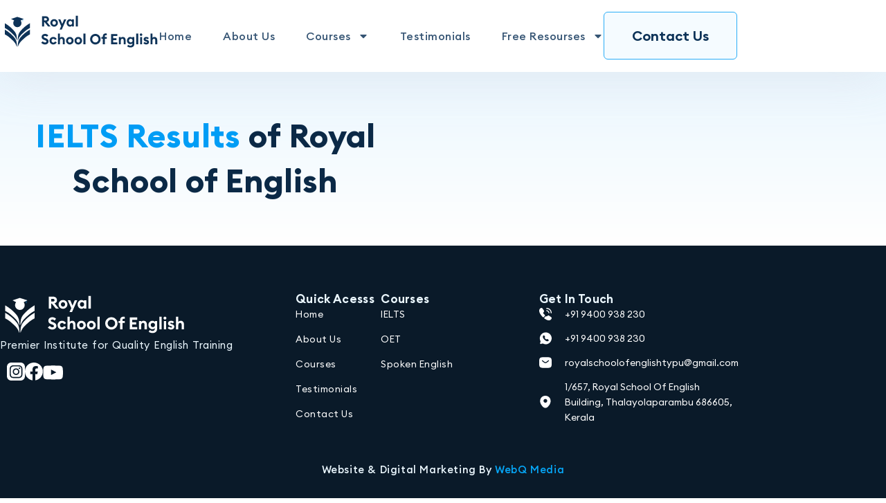

--- FILE ---
content_type: text/html; charset=UTF-8
request_url: https://royalschoolofenglish.org.in/ielts-results/
body_size: 24080
content:
<!doctype html>
<html lang="en-US" prefix="og: https://ogp.me/ns#">
<head>
	<meta charset="UTF-8">
	<meta name="viewport" content="width=device-width, initial-scale=1">
	<link rel="profile" href="https://gmpg.org/xfn/11">
		<style>img:is([sizes="auto" i], [sizes^="auto," i]) { contain-intrinsic-size: 3000px 1500px }</style>
	
<!-- Search Engine Optimization by Rank Math - https://rankmath.com/ -->
<title>IELTS Results &#045; Royal school of english</title>
<meta name="description" content="IELTS Results of Royal School of English"/>
<meta name="robots" content="follow, index, max-snippet:-1, max-video-preview:-1, max-image-preview:large"/>
<link rel="canonical" href="https://royalschoolofenglish.org.in/ielts-results/" />
<meta property="og:locale" content="en_US" />
<meta property="og:type" content="article" />
<meta property="og:title" content="IELTS Results &#045; Royal school of english" />
<meta property="og:description" content="IELTS Results of Royal School of English" />
<meta property="og:url" content="https://royalschoolofenglish.org.in/ielts-results/" />
<meta property="og:site_name" content="Royal school of english" />
<meta property="og:updated_time" content="2023-03-10T17:58:58+05:30" />
<meta property="article:published_time" content="2023-03-10T17:51:19+05:30" />
<meta property="article:modified_time" content="2023-03-10T17:58:58+05:30" />
<meta name="twitter:card" content="summary_large_image" />
<meta name="twitter:title" content="IELTS Results &#045; Royal school of english" />
<meta name="twitter:description" content="IELTS Results of Royal School of English" />
<meta name="twitter:label1" content="Time to read" />
<meta name="twitter:data1" content="Less than a minute" />
<script type="application/ld+json" class="rank-math-schema">{"@context":"https://schema.org","@graph":[{"@type":["EducationalOrganization","Organization"],"@id":"https://royalschoolofenglish.org.in/#organization","name":"Royal School Of English","url":"https://royalschoolofenglish.org.in","logo":{"@type":"ImageObject","@id":"https://royalschoolofenglish.org.in/#logo","url":"https://royalschoolofenglish.org.in/wp-content/uploads/2022/05/Royal-School-Of-English-Logo-1.svg","contentUrl":"https://royalschoolofenglish.org.in/wp-content/uploads/2022/05/Royal-School-Of-English-Logo-1.svg","caption":"Royal School Of English","inLanguage":"en-US"}},{"@type":"WebSite","@id":"https://royalschoolofenglish.org.in/#website","url":"https://royalschoolofenglish.org.in","name":"Royal School Of English","publisher":{"@id":"https://royalschoolofenglish.org.in/#organization"},"inLanguage":"en-US"},{"@type":"BreadcrumbList","@id":"https://royalschoolofenglish.org.in/ielts-results/#breadcrumb","itemListElement":[{"@type":"ListItem","position":"1","item":{"@id":"https://royalschoolofenglish.org.in","name":"Home"}},{"@type":"ListItem","position":"2","item":{"@id":"https://royalschoolofenglish.org.in/ielts-results/","name":"IELTS Results"}}]},{"@type":"WebPage","@id":"https://royalschoolofenglish.org.in/ielts-results/#webpage","url":"https://royalschoolofenglish.org.in/ielts-results/","name":"IELTS Results &#045; Royal school of english","datePublished":"2023-03-10T17:51:19+05:30","dateModified":"2023-03-10T17:58:58+05:30","isPartOf":{"@id":"https://royalschoolofenglish.org.in/#website"},"inLanguage":"en-US","breadcrumb":{"@id":"https://royalschoolofenglish.org.in/ielts-results/#breadcrumb"}},{"@type":"Person","@id":"https://royalschoolofenglish.org.in/author/webqmedia/","name":"webqmedia","url":"https://royalschoolofenglish.org.in/author/webqmedia/","image":{"@type":"ImageObject","@id":"https://secure.gravatar.com/avatar/8396f17c502eb18fd96fdf4e2b4a34e0?s=96&amp;d=mm&amp;r=g","url":"https://secure.gravatar.com/avatar/8396f17c502eb18fd96fdf4e2b4a34e0?s=96&amp;d=mm&amp;r=g","caption":"webqmedia","inLanguage":"en-US"},"worksFor":{"@id":"https://royalschoolofenglish.org.in/#organization"}},{"@type":"Article","headline":"IELTS Results &#045; Royal school of english","datePublished":"2023-03-10T17:51:19+05:30","dateModified":"2023-03-10T17:58:58+05:30","author":{"@id":"https://royalschoolofenglish.org.in/author/webqmedia/","name":"webqmedia"},"publisher":{"@id":"https://royalschoolofenglish.org.in/#organization"},"description":"IELTS Results of Royal School of English","name":"IELTS Results &#045; Royal school of english","@id":"https://royalschoolofenglish.org.in/ielts-results/#richSnippet","isPartOf":{"@id":"https://royalschoolofenglish.org.in/ielts-results/#webpage"},"inLanguage":"en-US","mainEntityOfPage":{"@id":"https://royalschoolofenglish.org.in/ielts-results/#webpage"}}]}</script>
<!-- /Rank Math WordPress SEO plugin -->

<link rel="alternate" type="application/rss+xml" title="Royal school of english &raquo; Feed" href="https://royalschoolofenglish.org.in/feed/" />
<link rel="alternate" type="application/rss+xml" title="Royal school of english &raquo; Comments Feed" href="https://royalschoolofenglish.org.in/comments/feed/" />
<script>
window._wpemojiSettings = {"baseUrl":"https:\/\/s.w.org\/images\/core\/emoji\/15.0.3\/72x72\/","ext":".png","svgUrl":"https:\/\/s.w.org\/images\/core\/emoji\/15.0.3\/svg\/","svgExt":".svg","source":{"concatemoji":"https:\/\/royalschoolofenglish.org.in\/wp-includes\/js\/wp-emoji-release.min.js?ver=6.7.4"}};
/*! This file is auto-generated */
!function(i,n){var o,s,e;function c(e){try{var t={supportTests:e,timestamp:(new Date).valueOf()};sessionStorage.setItem(o,JSON.stringify(t))}catch(e){}}function p(e,t,n){e.clearRect(0,0,e.canvas.width,e.canvas.height),e.fillText(t,0,0);var t=new Uint32Array(e.getImageData(0,0,e.canvas.width,e.canvas.height).data),r=(e.clearRect(0,0,e.canvas.width,e.canvas.height),e.fillText(n,0,0),new Uint32Array(e.getImageData(0,0,e.canvas.width,e.canvas.height).data));return t.every(function(e,t){return e===r[t]})}function u(e,t,n){switch(t){case"flag":return n(e,"\ud83c\udff3\ufe0f\u200d\u26a7\ufe0f","\ud83c\udff3\ufe0f\u200b\u26a7\ufe0f")?!1:!n(e,"\ud83c\uddfa\ud83c\uddf3","\ud83c\uddfa\u200b\ud83c\uddf3")&&!n(e,"\ud83c\udff4\udb40\udc67\udb40\udc62\udb40\udc65\udb40\udc6e\udb40\udc67\udb40\udc7f","\ud83c\udff4\u200b\udb40\udc67\u200b\udb40\udc62\u200b\udb40\udc65\u200b\udb40\udc6e\u200b\udb40\udc67\u200b\udb40\udc7f");case"emoji":return!n(e,"\ud83d\udc26\u200d\u2b1b","\ud83d\udc26\u200b\u2b1b")}return!1}function f(e,t,n){var r="undefined"!=typeof WorkerGlobalScope&&self instanceof WorkerGlobalScope?new OffscreenCanvas(300,150):i.createElement("canvas"),a=r.getContext("2d",{willReadFrequently:!0}),o=(a.textBaseline="top",a.font="600 32px Arial",{});return e.forEach(function(e){o[e]=t(a,e,n)}),o}function t(e){var t=i.createElement("script");t.src=e,t.defer=!0,i.head.appendChild(t)}"undefined"!=typeof Promise&&(o="wpEmojiSettingsSupports",s=["flag","emoji"],n.supports={everything:!0,everythingExceptFlag:!0},e=new Promise(function(e){i.addEventListener("DOMContentLoaded",e,{once:!0})}),new Promise(function(t){var n=function(){try{var e=JSON.parse(sessionStorage.getItem(o));if("object"==typeof e&&"number"==typeof e.timestamp&&(new Date).valueOf()<e.timestamp+604800&&"object"==typeof e.supportTests)return e.supportTests}catch(e){}return null}();if(!n){if("undefined"!=typeof Worker&&"undefined"!=typeof OffscreenCanvas&&"undefined"!=typeof URL&&URL.createObjectURL&&"undefined"!=typeof Blob)try{var e="postMessage("+f.toString()+"("+[JSON.stringify(s),u.toString(),p.toString()].join(",")+"));",r=new Blob([e],{type:"text/javascript"}),a=new Worker(URL.createObjectURL(r),{name:"wpTestEmojiSupports"});return void(a.onmessage=function(e){c(n=e.data),a.terminate(),t(n)})}catch(e){}c(n=f(s,u,p))}t(n)}).then(function(e){for(var t in e)n.supports[t]=e[t],n.supports.everything=n.supports.everything&&n.supports[t],"flag"!==t&&(n.supports.everythingExceptFlag=n.supports.everythingExceptFlag&&n.supports[t]);n.supports.everythingExceptFlag=n.supports.everythingExceptFlag&&!n.supports.flag,n.DOMReady=!1,n.readyCallback=function(){n.DOMReady=!0}}).then(function(){return e}).then(function(){var e;n.supports.everything||(n.readyCallback(),(e=n.source||{}).concatemoji?t(e.concatemoji):e.wpemoji&&e.twemoji&&(t(e.twemoji),t(e.wpemoji)))}))}((window,document),window._wpemojiSettings);
</script>
<style id='wp-emoji-styles-inline-css'>

	img.wp-smiley, img.emoji {
		display: inline !important;
		border: none !important;
		box-shadow: none !important;
		height: 1em !important;
		width: 1em !important;
		margin: 0 0.07em !important;
		vertical-align: -0.1em !important;
		background: none !important;
		padding: 0 !important;
	}
</style>
<style id='rank-math-toc-block-style-inline-css'>
.wp-block-rank-math-toc-block nav ol{counter-reset:item}.wp-block-rank-math-toc-block nav ol li{display:block}.wp-block-rank-math-toc-block nav ol li:before{content:counters(item, ".") ". ";counter-increment:item}

</style>
<style id='rank-math-rich-snippet-style-inline-css'>
/*!
* Plugin:  Rank Math
* URL: https://rankmath.com/wordpress/plugin/seo-suite/
* Name:  rank-math-review-snippet.css
*/@-webkit-keyframes spin{0%{-webkit-transform:rotate(0deg)}100%{-webkit-transform:rotate(-360deg)}}@keyframes spin{0%{-webkit-transform:rotate(0deg)}100%{-webkit-transform:rotate(-360deg)}}@keyframes bounce{from{-webkit-transform:translateY(0px);transform:translateY(0px)}to{-webkit-transform:translateY(-5px);transform:translateY(-5px)}}@-webkit-keyframes bounce{from{-webkit-transform:translateY(0px);transform:translateY(0px)}to{-webkit-transform:translateY(-5px);transform:translateY(-5px)}}@-webkit-keyframes loading{0%{background-size:20% 50% ,20% 50% ,20% 50%}20%{background-size:20% 20% ,20% 50% ,20% 50%}40%{background-size:20% 100%,20% 20% ,20% 50%}60%{background-size:20% 50% ,20% 100%,20% 20%}80%{background-size:20% 50% ,20% 50% ,20% 100%}100%{background-size:20% 50% ,20% 50% ,20% 50%}}@keyframes loading{0%{background-size:20% 50% ,20% 50% ,20% 50%}20%{background-size:20% 20% ,20% 50% ,20% 50%}40%{background-size:20% 100%,20% 20% ,20% 50%}60%{background-size:20% 50% ,20% 100%,20% 20%}80%{background-size:20% 50% ,20% 50% ,20% 100%}100%{background-size:20% 50% ,20% 50% ,20% 50%}}:root{--rankmath-wp-adminbar-height: 0}#rank-math-rich-snippet-wrapper{overflow:hidden}#rank-math-rich-snippet-wrapper h5.rank-math-title{display:block;font-size:18px;line-height:1.4}#rank-math-rich-snippet-wrapper .rank-math-review-image{float:right;max-width:40%;margin-left:15px}#rank-math-rich-snippet-wrapper .rank-math-review-data{margin-bottom:15px}#rank-math-rich-snippet-wrapper .rank-math-total-wrapper{width:100%;padding:0 0 20px 0;float:left;clear:both;position:relative;-webkit-box-sizing:border-box;box-sizing:border-box}#rank-math-rich-snippet-wrapper .rank-math-total-wrapper .rank-math-total{border:0;display:block;margin:0;width:auto;float:left;text-align:left;padding:0;font-size:24px;line-height:1;font-weight:700;-webkit-box-sizing:border-box;box-sizing:border-box;overflow:hidden}#rank-math-rich-snippet-wrapper .rank-math-total-wrapper .rank-math-review-star{float:left;margin-left:15px;margin-top:5px;position:relative;z-index:99;line-height:1}#rank-math-rich-snippet-wrapper .rank-math-total-wrapper .rank-math-review-star .rank-math-review-result-wrapper{display:inline-block;white-space:nowrap;position:relative;color:#e7e7e7}#rank-math-rich-snippet-wrapper .rank-math-total-wrapper .rank-math-review-star .rank-math-review-result-wrapper .rank-math-review-result{position:absolute;top:0;left:0;overflow:hidden;white-space:nowrap;color:#ffbe01}#rank-math-rich-snippet-wrapper .rank-math-total-wrapper .rank-math-review-star .rank-math-review-result-wrapper i{font-size:18px;-webkit-text-stroke-width:1px;font-style:normal;padding:0 2px;line-height:inherit}#rank-math-rich-snippet-wrapper .rank-math-total-wrapper .rank-math-review-star .rank-math-review-result-wrapper i:before{content:"\2605"}body.rtl #rank-math-rich-snippet-wrapper .rank-math-review-image{float:left;margin-left:0;margin-right:15px}body.rtl #rank-math-rich-snippet-wrapper .rank-math-total-wrapper .rank-math-total{float:right}body.rtl #rank-math-rich-snippet-wrapper .rank-math-total-wrapper .rank-math-review-star{float:right;margin-left:0;margin-right:15px}body.rtl #rank-math-rich-snippet-wrapper .rank-math-total-wrapper .rank-math-review-star .rank-math-review-result{left:auto;right:0}@media screen and (max-width: 480px){#rank-math-rich-snippet-wrapper .rank-math-review-image{display:block;max-width:100%;width:100%;text-align:center;margin-right:0}#rank-math-rich-snippet-wrapper .rank-math-review-data{clear:both}}.clear{clear:both}

</style>
<style id='global-styles-inline-css'>
:root{--wp--preset--aspect-ratio--square: 1;--wp--preset--aspect-ratio--4-3: 4/3;--wp--preset--aspect-ratio--3-4: 3/4;--wp--preset--aspect-ratio--3-2: 3/2;--wp--preset--aspect-ratio--2-3: 2/3;--wp--preset--aspect-ratio--16-9: 16/9;--wp--preset--aspect-ratio--9-16: 9/16;--wp--preset--color--black: #000000;--wp--preset--color--cyan-bluish-gray: #abb8c3;--wp--preset--color--white: #ffffff;--wp--preset--color--pale-pink: #f78da7;--wp--preset--color--vivid-red: #cf2e2e;--wp--preset--color--luminous-vivid-orange: #ff6900;--wp--preset--color--luminous-vivid-amber: #fcb900;--wp--preset--color--light-green-cyan: #7bdcb5;--wp--preset--color--vivid-green-cyan: #00d084;--wp--preset--color--pale-cyan-blue: #8ed1fc;--wp--preset--color--vivid-cyan-blue: #0693e3;--wp--preset--color--vivid-purple: #9b51e0;--wp--preset--gradient--vivid-cyan-blue-to-vivid-purple: linear-gradient(135deg,rgba(6,147,227,1) 0%,rgb(155,81,224) 100%);--wp--preset--gradient--light-green-cyan-to-vivid-green-cyan: linear-gradient(135deg,rgb(122,220,180) 0%,rgb(0,208,130) 100%);--wp--preset--gradient--luminous-vivid-amber-to-luminous-vivid-orange: linear-gradient(135deg,rgba(252,185,0,1) 0%,rgba(255,105,0,1) 100%);--wp--preset--gradient--luminous-vivid-orange-to-vivid-red: linear-gradient(135deg,rgba(255,105,0,1) 0%,rgb(207,46,46) 100%);--wp--preset--gradient--very-light-gray-to-cyan-bluish-gray: linear-gradient(135deg,rgb(238,238,238) 0%,rgb(169,184,195) 100%);--wp--preset--gradient--cool-to-warm-spectrum: linear-gradient(135deg,rgb(74,234,220) 0%,rgb(151,120,209) 20%,rgb(207,42,186) 40%,rgb(238,44,130) 60%,rgb(251,105,98) 80%,rgb(254,248,76) 100%);--wp--preset--gradient--blush-light-purple: linear-gradient(135deg,rgb(255,206,236) 0%,rgb(152,150,240) 100%);--wp--preset--gradient--blush-bordeaux: linear-gradient(135deg,rgb(254,205,165) 0%,rgb(254,45,45) 50%,rgb(107,0,62) 100%);--wp--preset--gradient--luminous-dusk: linear-gradient(135deg,rgb(255,203,112) 0%,rgb(199,81,192) 50%,rgb(65,88,208) 100%);--wp--preset--gradient--pale-ocean: linear-gradient(135deg,rgb(255,245,203) 0%,rgb(182,227,212) 50%,rgb(51,167,181) 100%);--wp--preset--gradient--electric-grass: linear-gradient(135deg,rgb(202,248,128) 0%,rgb(113,206,126) 100%);--wp--preset--gradient--midnight: linear-gradient(135deg,rgb(2,3,129) 0%,rgb(40,116,252) 100%);--wp--preset--font-size--small: 13px;--wp--preset--font-size--medium: 20px;--wp--preset--font-size--large: 36px;--wp--preset--font-size--x-large: 42px;--wp--preset--spacing--20: 0.44rem;--wp--preset--spacing--30: 0.67rem;--wp--preset--spacing--40: 1rem;--wp--preset--spacing--50: 1.5rem;--wp--preset--spacing--60: 2.25rem;--wp--preset--spacing--70: 3.38rem;--wp--preset--spacing--80: 5.06rem;--wp--preset--shadow--natural: 6px 6px 9px rgba(0, 0, 0, 0.2);--wp--preset--shadow--deep: 12px 12px 50px rgba(0, 0, 0, 0.4);--wp--preset--shadow--sharp: 6px 6px 0px rgba(0, 0, 0, 0.2);--wp--preset--shadow--outlined: 6px 6px 0px -3px rgba(255, 255, 255, 1), 6px 6px rgba(0, 0, 0, 1);--wp--preset--shadow--crisp: 6px 6px 0px rgba(0, 0, 0, 1);}:root { --wp--style--global--content-size: 800px;--wp--style--global--wide-size: 1200px; }:where(body) { margin: 0; }.wp-site-blocks > .alignleft { float: left; margin-right: 2em; }.wp-site-blocks > .alignright { float: right; margin-left: 2em; }.wp-site-blocks > .aligncenter { justify-content: center; margin-left: auto; margin-right: auto; }:where(.wp-site-blocks) > * { margin-block-start: 24px; margin-block-end: 0; }:where(.wp-site-blocks) > :first-child { margin-block-start: 0; }:where(.wp-site-blocks) > :last-child { margin-block-end: 0; }:root { --wp--style--block-gap: 24px; }:root :where(.is-layout-flow) > :first-child{margin-block-start: 0;}:root :where(.is-layout-flow) > :last-child{margin-block-end: 0;}:root :where(.is-layout-flow) > *{margin-block-start: 24px;margin-block-end: 0;}:root :where(.is-layout-constrained) > :first-child{margin-block-start: 0;}:root :where(.is-layout-constrained) > :last-child{margin-block-end: 0;}:root :where(.is-layout-constrained) > *{margin-block-start: 24px;margin-block-end: 0;}:root :where(.is-layout-flex){gap: 24px;}:root :where(.is-layout-grid){gap: 24px;}.is-layout-flow > .alignleft{float: left;margin-inline-start: 0;margin-inline-end: 2em;}.is-layout-flow > .alignright{float: right;margin-inline-start: 2em;margin-inline-end: 0;}.is-layout-flow > .aligncenter{margin-left: auto !important;margin-right: auto !important;}.is-layout-constrained > .alignleft{float: left;margin-inline-start: 0;margin-inline-end: 2em;}.is-layout-constrained > .alignright{float: right;margin-inline-start: 2em;margin-inline-end: 0;}.is-layout-constrained > .aligncenter{margin-left: auto !important;margin-right: auto !important;}.is-layout-constrained > :where(:not(.alignleft):not(.alignright):not(.alignfull)){max-width: var(--wp--style--global--content-size);margin-left: auto !important;margin-right: auto !important;}.is-layout-constrained > .alignwide{max-width: var(--wp--style--global--wide-size);}body .is-layout-flex{display: flex;}.is-layout-flex{flex-wrap: wrap;align-items: center;}.is-layout-flex > :is(*, div){margin: 0;}body .is-layout-grid{display: grid;}.is-layout-grid > :is(*, div){margin: 0;}body{padding-top: 0px;padding-right: 0px;padding-bottom: 0px;padding-left: 0px;}a:where(:not(.wp-element-button)){text-decoration: underline;}:root :where(.wp-element-button, .wp-block-button__link){background-color: #32373c;border-width: 0;color: #fff;font-family: inherit;font-size: inherit;line-height: inherit;padding: calc(0.667em + 2px) calc(1.333em + 2px);text-decoration: none;}.has-black-color{color: var(--wp--preset--color--black) !important;}.has-cyan-bluish-gray-color{color: var(--wp--preset--color--cyan-bluish-gray) !important;}.has-white-color{color: var(--wp--preset--color--white) !important;}.has-pale-pink-color{color: var(--wp--preset--color--pale-pink) !important;}.has-vivid-red-color{color: var(--wp--preset--color--vivid-red) !important;}.has-luminous-vivid-orange-color{color: var(--wp--preset--color--luminous-vivid-orange) !important;}.has-luminous-vivid-amber-color{color: var(--wp--preset--color--luminous-vivid-amber) !important;}.has-light-green-cyan-color{color: var(--wp--preset--color--light-green-cyan) !important;}.has-vivid-green-cyan-color{color: var(--wp--preset--color--vivid-green-cyan) !important;}.has-pale-cyan-blue-color{color: var(--wp--preset--color--pale-cyan-blue) !important;}.has-vivid-cyan-blue-color{color: var(--wp--preset--color--vivid-cyan-blue) !important;}.has-vivid-purple-color{color: var(--wp--preset--color--vivid-purple) !important;}.has-black-background-color{background-color: var(--wp--preset--color--black) !important;}.has-cyan-bluish-gray-background-color{background-color: var(--wp--preset--color--cyan-bluish-gray) !important;}.has-white-background-color{background-color: var(--wp--preset--color--white) !important;}.has-pale-pink-background-color{background-color: var(--wp--preset--color--pale-pink) !important;}.has-vivid-red-background-color{background-color: var(--wp--preset--color--vivid-red) !important;}.has-luminous-vivid-orange-background-color{background-color: var(--wp--preset--color--luminous-vivid-orange) !important;}.has-luminous-vivid-amber-background-color{background-color: var(--wp--preset--color--luminous-vivid-amber) !important;}.has-light-green-cyan-background-color{background-color: var(--wp--preset--color--light-green-cyan) !important;}.has-vivid-green-cyan-background-color{background-color: var(--wp--preset--color--vivid-green-cyan) !important;}.has-pale-cyan-blue-background-color{background-color: var(--wp--preset--color--pale-cyan-blue) !important;}.has-vivid-cyan-blue-background-color{background-color: var(--wp--preset--color--vivid-cyan-blue) !important;}.has-vivid-purple-background-color{background-color: var(--wp--preset--color--vivid-purple) !important;}.has-black-border-color{border-color: var(--wp--preset--color--black) !important;}.has-cyan-bluish-gray-border-color{border-color: var(--wp--preset--color--cyan-bluish-gray) !important;}.has-white-border-color{border-color: var(--wp--preset--color--white) !important;}.has-pale-pink-border-color{border-color: var(--wp--preset--color--pale-pink) !important;}.has-vivid-red-border-color{border-color: var(--wp--preset--color--vivid-red) !important;}.has-luminous-vivid-orange-border-color{border-color: var(--wp--preset--color--luminous-vivid-orange) !important;}.has-luminous-vivid-amber-border-color{border-color: var(--wp--preset--color--luminous-vivid-amber) !important;}.has-light-green-cyan-border-color{border-color: var(--wp--preset--color--light-green-cyan) !important;}.has-vivid-green-cyan-border-color{border-color: var(--wp--preset--color--vivid-green-cyan) !important;}.has-pale-cyan-blue-border-color{border-color: var(--wp--preset--color--pale-cyan-blue) !important;}.has-vivid-cyan-blue-border-color{border-color: var(--wp--preset--color--vivid-cyan-blue) !important;}.has-vivid-purple-border-color{border-color: var(--wp--preset--color--vivid-purple) !important;}.has-vivid-cyan-blue-to-vivid-purple-gradient-background{background: var(--wp--preset--gradient--vivid-cyan-blue-to-vivid-purple) !important;}.has-light-green-cyan-to-vivid-green-cyan-gradient-background{background: var(--wp--preset--gradient--light-green-cyan-to-vivid-green-cyan) !important;}.has-luminous-vivid-amber-to-luminous-vivid-orange-gradient-background{background: var(--wp--preset--gradient--luminous-vivid-amber-to-luminous-vivid-orange) !important;}.has-luminous-vivid-orange-to-vivid-red-gradient-background{background: var(--wp--preset--gradient--luminous-vivid-orange-to-vivid-red) !important;}.has-very-light-gray-to-cyan-bluish-gray-gradient-background{background: var(--wp--preset--gradient--very-light-gray-to-cyan-bluish-gray) !important;}.has-cool-to-warm-spectrum-gradient-background{background: var(--wp--preset--gradient--cool-to-warm-spectrum) !important;}.has-blush-light-purple-gradient-background{background: var(--wp--preset--gradient--blush-light-purple) !important;}.has-blush-bordeaux-gradient-background{background: var(--wp--preset--gradient--blush-bordeaux) !important;}.has-luminous-dusk-gradient-background{background: var(--wp--preset--gradient--luminous-dusk) !important;}.has-pale-ocean-gradient-background{background: var(--wp--preset--gradient--pale-ocean) !important;}.has-electric-grass-gradient-background{background: var(--wp--preset--gradient--electric-grass) !important;}.has-midnight-gradient-background{background: var(--wp--preset--gradient--midnight) !important;}.has-small-font-size{font-size: var(--wp--preset--font-size--small) !important;}.has-medium-font-size{font-size: var(--wp--preset--font-size--medium) !important;}.has-large-font-size{font-size: var(--wp--preset--font-size--large) !important;}.has-x-large-font-size{font-size: var(--wp--preset--font-size--x-large) !important;}
:root :where(.wp-block-pullquote){font-size: 1.5em;line-height: 1.6;}
</style>
<link rel='stylesheet' id='hello-elementor-css' href='https://royalschoolofenglish.org.in/wp-content/themes/hello-elementor/assets/css/reset.css?ver=3.4.6' media='all' />
<link rel='stylesheet' id='hello-elementor-theme-style-css' href='https://royalschoolofenglish.org.in/wp-content/themes/hello-elementor/assets/css/theme.css?ver=3.4.6' media='all' />
<link rel='stylesheet' id='hello-elementor-header-footer-css' href='https://royalschoolofenglish.org.in/wp-content/themes/hello-elementor/assets/css/header-footer.css?ver=3.4.6' media='all' />
<link rel='stylesheet' id='elementor-frontend-css' href='https://royalschoolofenglish.org.in/wp-content/plugins/elementor/assets/css/frontend.min.css?ver=3.26.3' media='all' />
<link rel='stylesheet' id='elementor-post-4-css' href='https://royalschoolofenglish.org.in/wp-content/uploads/elementor/css/post-4.css?ver=1735146026' media='all' />
<link rel='stylesheet' id='widget-image-css' href='https://royalschoolofenglish.org.in/wp-content/plugins/elementor/assets/css/widget-image.min.css?ver=3.26.3' media='all' />
<link rel='stylesheet' id='widget-nav-menu-css' href='https://royalschoolofenglish.org.in/wp-content/plugins/elementor-pro/assets/css/widget-nav-menu.min.css?ver=3.26.2' media='all' />
<link rel='stylesheet' id='widget-text-editor-css' href='https://royalschoolofenglish.org.in/wp-content/plugins/elementor/assets/css/widget-text-editor.min.css?ver=3.26.3' media='all' />
<link rel='stylesheet' id='e-animation-shrink-css' href='https://royalschoolofenglish.org.in/wp-content/plugins/elementor/assets/lib/animations/styles/e-animation-shrink.min.css?ver=3.26.3' media='all' />
<link rel='stylesheet' id='widget-heading-css' href='https://royalschoolofenglish.org.in/wp-content/plugins/elementor/assets/css/widget-heading.min.css?ver=3.26.3' media='all' />
<link rel='stylesheet' id='widget-icon-list-css' href='https://royalschoolofenglish.org.in/wp-content/plugins/elementor/assets/css/widget-icon-list.min.css?ver=3.26.3' media='all' />
<link rel='stylesheet' id='font-awesome-5-all-css' href='https://royalschoolofenglish.org.in/wp-content/plugins/elementor/assets/lib/font-awesome/css/all.min.css?ver=3.26.3' media='all' />
<link rel='stylesheet' id='font-awesome-4-shim-css' href='https://royalschoolofenglish.org.in/wp-content/plugins/elementor/assets/lib/font-awesome/css/v4-shims.min.css?ver=3.26.3' media='all' />
<link rel='stylesheet' id='swiper-css' href='https://royalschoolofenglish.org.in/wp-content/plugins/elementor/assets/lib/swiper/v8/css/swiper.min.css?ver=8.4.5' media='all' />
<link rel='stylesheet' id='e-swiper-css' href='https://royalschoolofenglish.org.in/wp-content/plugins/elementor/assets/css/conditionals/e-swiper.min.css?ver=3.26.3' media='all' />
<link rel='stylesheet' id='widget-gallery-css' href='https://royalschoolofenglish.org.in/wp-content/plugins/elementor-pro/assets/css/widget-gallery.min.css?ver=3.26.2' media='all' />
<link rel='stylesheet' id='elementor-gallery-css' href='https://royalschoolofenglish.org.in/wp-content/plugins/elementor/assets/lib/e-gallery/css/e-gallery.min.css?ver=1.2.0' media='all' />
<link rel='stylesheet' id='e-transitions-css' href='https://royalschoolofenglish.org.in/wp-content/plugins/elementor-pro/assets/css/conditionals/transitions.min.css?ver=3.26.2' media='all' />
<link rel='stylesheet' id='elementor-post-9292-css' href='https://royalschoolofenglish.org.in/wp-content/uploads/elementor/css/post-9292.css?ver=1735334592' media='all' />
<link rel='stylesheet' id='elementor-post-22-css' href='https://royalschoolofenglish.org.in/wp-content/uploads/elementor/css/post-22.css?ver=1735146026' media='all' />
<link rel='stylesheet' id='elementor-post-1137-css' href='https://royalschoolofenglish.org.in/wp-content/uploads/elementor/css/post-1137.css?ver=1735146026' media='all' />
<link rel='stylesheet' id='ecs-styles-css' href='https://royalschoolofenglish.org.in/wp-content/plugins/ele-custom-skin/assets/css/ecs-style.css?ver=3.1.9' media='all' />
<link rel='stylesheet' id='elementor-post-4547-css' href='https://royalschoolofenglish.org.in/wp-content/uploads/elementor/css/post-4547.css?ver=1662812672' media='all' />
<script src="https://royalschoolofenglish.org.in/wp-content/plugins/elementor-pro/assets/js/page-transitions.min.js?ver=3.26.2" id="page-transitions-js"></script>
<script src="https://royalschoolofenglish.org.in/wp-includes/js/jquery/jquery.min.js?ver=3.7.1" id="jquery-core-js"></script>
<script src="https://royalschoolofenglish.org.in/wp-includes/js/jquery/jquery-migrate.min.js?ver=3.4.1" id="jquery-migrate-js"></script>
<script src="https://royalschoolofenglish.org.in/wp-content/plugins/elementor/assets/lib/font-awesome/js/v4-shims.min.js?ver=3.26.3" id="font-awesome-4-shim-js"></script>
<script id="ecs_ajax_load-js-extra">
var ecs_ajax_params = {"ajaxurl":"https:\/\/royalschoolofenglish.org.in\/wp-admin\/admin-ajax.php","posts":"{\"page\":0,\"pagename\":\"ielts-results\",\"error\":\"\",\"m\":\"\",\"p\":0,\"post_parent\":\"\",\"subpost\":\"\",\"subpost_id\":\"\",\"attachment\":\"\",\"attachment_id\":0,\"name\":\"ielts-results\",\"page_id\":0,\"second\":\"\",\"minute\":\"\",\"hour\":\"\",\"day\":0,\"monthnum\":0,\"year\":0,\"w\":0,\"category_name\":\"\",\"tag\":\"\",\"cat\":\"\",\"tag_id\":\"\",\"author\":\"\",\"author_name\":\"\",\"feed\":\"\",\"tb\":\"\",\"paged\":0,\"meta_key\":\"\",\"meta_value\":\"\",\"preview\":\"\",\"s\":\"\",\"sentence\":\"\",\"title\":\"\",\"fields\":\"\",\"menu_order\":\"\",\"embed\":\"\",\"category__in\":[],\"category__not_in\":[],\"category__and\":[],\"post__in\":[],\"post__not_in\":[],\"post_name__in\":[],\"tag__in\":[],\"tag__not_in\":[],\"tag__and\":[],\"tag_slug__in\":[],\"tag_slug__and\":[],\"post_parent__in\":[],\"post_parent__not_in\":[],\"author__in\":[],\"author__not_in\":[],\"search_columns\":[],\"ignore_sticky_posts\":false,\"suppress_filters\":false,\"cache_results\":true,\"update_post_term_cache\":true,\"update_menu_item_cache\":false,\"lazy_load_term_meta\":true,\"update_post_meta_cache\":true,\"post_type\":\"\",\"posts_per_page\":10,\"nopaging\":false,\"comments_per_page\":\"50\",\"no_found_rows\":false,\"order\":\"DESC\"}"};
</script>
<script src="https://royalschoolofenglish.org.in/wp-content/plugins/ele-custom-skin/assets/js/ecs_ajax_pagination.js?ver=3.1.9" id="ecs_ajax_load-js"></script>
<script src="https://royalschoolofenglish.org.in/wp-content/plugins/ele-custom-skin/assets/js/ecs.js?ver=3.1.9" id="ecs-script-js"></script>
<link rel="https://api.w.org/" href="https://royalschoolofenglish.org.in/wp-json/" /><link rel="alternate" title="JSON" type="application/json" href="https://royalschoolofenglish.org.in/wp-json/wp/v2/pages/9292" /><link rel="EditURI" type="application/rsd+xml" title="RSD" href="https://royalschoolofenglish.org.in/xmlrpc.php?rsd" />
<meta name="generator" content="WordPress 6.7.4" />
<link rel='shortlink' href='https://royalschoolofenglish.org.in/?p=9292' />
<link rel="alternate" title="oEmbed (JSON)" type="application/json+oembed" href="https://royalschoolofenglish.org.in/wp-json/oembed/1.0/embed?url=https%3A%2F%2Froyalschoolofenglish.org.in%2Fielts-results%2F" />
<link rel="alternate" title="oEmbed (XML)" type="text/xml+oembed" href="https://royalschoolofenglish.org.in/wp-json/oembed/1.0/embed?url=https%3A%2F%2Froyalschoolofenglish.org.in%2Fielts-results%2F&#038;format=xml" />
<meta name="generator" content="Elementor 3.26.3; features: e_font_icon_svg, additional_custom_breakpoints; settings: css_print_method-external, google_font-enabled, font_display-auto">
<style>
.CTA-secondary-button .elementor-button{
background-color:red;
border: 0.1px solid rgba(134, 153, 171, 0.83);
box-shadow: 0px 8px 19px rgba(85, 116, 174, 0.1);
border-radius: 6px;
	}
.CTA-primary-button .elementor-button{
background: linear-gradient(355.93deg, #0076CC 13.12%, #15A6F7 72.19%);
box-shadow: 0px 11px 26px rgba(3, 124, 209, 0.35);
border-radius: 9px;
	transition:all 0.3s ease;
}
	
	.primary-color-highlighted-word{
		 color: #009DF5;
	}
	.royal-main-shadow-effect{
		background:white;
box-shadow: 0px 20px 34px rgba(16, 95, 163, 0.11);
border-radius: 8px;
	}
	.primary-font{
		font-family: 'Euclid Circular B';
	}
	.USP-box-shadow{
		background: #FFFFFF;
box-shadow: 0px 32px 34px -6px rgba(16, 95, 163, 0.08);
border-radius: 8px;
}
/* 		@media (min-width:700px){
#breathe-animation2{
    animation:breath2 5s ease infinite;
}
			#breathe-animation1{
    animation:breath1 5s ease infinite;
}
	}
	
@keyframes breath2{
    0%{
        transform:translateY(0px);
    }
    50%{
         transform:translateY(-6px);
    }
    100%{
          transform:translateY(0px);
    }
}


@keyframes breath1{
    0%{
        transform:translateY(0px);
    }
    50%{
         transform:translateY(6px);
    }
    100%{
          transform:translateY(0px);
    }
}
 */

/* 	hover statements */
.CTA-primary-button .elementor-button:hover{
 transform:scale(0.98);
	}
</style>
<!-- Google Tag Manager -->
<script>(function(w,d,s,l,i){w[l]=w[l]||[];w[l].push({'gtm.start':
new Date().getTime(),event:'gtm.js'});var f=d.getElementsByTagName(s)[0],
j=d.createElement(s),dl=l!='dataLayer'?'&l='+l:'';j.async=true;j.src=
'https://www.googletagmanager.com/gtm.js?id='+i+dl;f.parentNode.insertBefore(j,f);
})(window,document,'script','dataLayer','GTM-K43J5FP');</script>
<!-- End Google Tag Manager -->
<!-- Meta Pixel Code -->
<script>
  !function(f,b,e,v,n,t,s)
  {if(f.fbq)return;n=f.fbq=function(){n.callMethod?
  n.callMethod.apply(n,arguments):n.queue.push(arguments)};
  if(!f._fbq)f._fbq=n;n.push=n;n.loaded=!0;n.version='2.0';
  n.queue=[];t=b.createElement(e);t.async=!0;
  t.src=v;s=b.getElementsByTagName(e)[0];
  s.parentNode.insertBefore(t,s)}(window, document,'script',
  'https://connect.facebook.net/en_US/fbevents.js');
  fbq('init', '493629188827702');
  fbq('track', 'PageView');
</script>
<noscript><img height="1" width="1" style="display:none"
  src="https://www.facebook.com/tr?id=493629188827702&ev=PageView&noscript=1"
/></noscript>
<!-- End Meta Pixel Code -->
			<style>
				.e-con.e-parent:nth-of-type(n+4):not(.e-lazyloaded):not(.e-no-lazyload),
				.e-con.e-parent:nth-of-type(n+4):not(.e-lazyloaded):not(.e-no-lazyload) * {
					background-image: none !important;
				}
				@media screen and (max-height: 1024px) {
					.e-con.e-parent:nth-of-type(n+3):not(.e-lazyloaded):not(.e-no-lazyload),
					.e-con.e-parent:nth-of-type(n+3):not(.e-lazyloaded):not(.e-no-lazyload) * {
						background-image: none !important;
					}
				}
				@media screen and (max-height: 640px) {
					.e-con.e-parent:nth-of-type(n+2):not(.e-lazyloaded):not(.e-no-lazyload),
					.e-con.e-parent:nth-of-type(n+2):not(.e-lazyloaded):not(.e-no-lazyload) * {
						background-image: none !important;
					}
				}
			</style>
			<link rel="icon" href="https://royalschoolofenglish.org.in/wp-content/uploads/2022/09/cropped-royal-school-site-icon-32x32.png" sizes="32x32" />
<link rel="icon" href="https://royalschoolofenglish.org.in/wp-content/uploads/2022/09/cropped-royal-school-site-icon-192x192.png" sizes="192x192" />
<link rel="apple-touch-icon" href="https://royalschoolofenglish.org.in/wp-content/uploads/2022/09/cropped-royal-school-site-icon-180x180.png" />
<meta name="msapplication-TileImage" content="https://royalschoolofenglish.org.in/wp-content/uploads/2022/09/cropped-royal-school-site-icon-270x270.png" />
</head>
<body class="page-template-default page page-id-9292 wp-custom-logo wp-embed-responsive hello-elementor-default elementor-default elementor-kit-4 elementor-page elementor-page-9292">

		<e-page-transition class="e-page-transition--entering" exclude="^https\:\/\/royalschoolofenglish\.org\.in\/wp\-admin\/">
					</e-page-transition>
		<!-- Google Tag Manager (noscript) -->
<noscript><iframe src="https://www.googletagmanager.com/ns.html?id=GTM-K43J5FP"
height="0" width="0" style="display:none;visibility:hidden"></iframe></noscript>
<!-- End Google Tag Manager (noscript) -->

<a class="skip-link screen-reader-text" href="#content">Skip to content</a>

		<header data-elementor-type="header" data-elementor-id="22" class="elementor elementor-22 elementor-location-header" data-elementor-post-type="elementor_library">
			<header class="elementor-element elementor-element-31bcf459 e-con-full e-flex e-con e-parent" data-id="31bcf459" data-element_type="container" data-settings="{&quot;sticky&quot;:&quot;top&quot;,&quot;background_background&quot;:&quot;classic&quot;,&quot;sticky_on&quot;:[&quot;desktop&quot;,&quot;tablet&quot;,&quot;mobile&quot;],&quot;sticky_offset&quot;:0,&quot;sticky_effects_offset&quot;:0,&quot;sticky_anchor_link_offset&quot;:0}">
		<div class="elementor-element elementor-element-6680d517 e-con-full e-flex e-con e-child" data-id="6680d517" data-element_type="container">
				<div class="elementor-element elementor-element-487a885 elementor-widget elementor-widget-theme-site-logo elementor-widget-image" data-id="487a885" data-element_type="widget" data-widget_type="theme-site-logo.default">
				<div class="elementor-widget-container">
											<a href="https://royalschoolofenglish.org.in">
			<img width="260" height="60" src="https://royalschoolofenglish.org.in/wp-content/uploads/2022/05/Royal-School-Of-English-Logo-1.svg" class="attachment-full size-full wp-image-2879" alt="" />				</a>
											</div>
				</div>
				<div class="elementor-element elementor-element-4376845f elementor-nav-menu--stretch elementor-nav-menu__text-align-center elementor-nav-menu__align-center elementor-nav-menu--dropdown-tablet elementor-nav-menu--toggle elementor-nav-menu--burger elementor-widget elementor-widget-nav-menu" data-id="4376845f" data-element_type="widget" data-settings="{&quot;full_width&quot;:&quot;stretch&quot;,&quot;layout&quot;:&quot;horizontal&quot;,&quot;submenu_icon&quot;:{&quot;value&quot;:&quot;&lt;svg class=\&quot;e-font-icon-svg e-fas-caret-down\&quot; viewBox=\&quot;0 0 320 512\&quot; xmlns=\&quot;http:\/\/www.w3.org\/2000\/svg\&quot;&gt;&lt;path d=\&quot;M31.3 192h257.3c17.8 0 26.7 21.5 14.1 34.1L174.1 354.8c-7.8 7.8-20.5 7.8-28.3 0L17.2 226.1C4.6 213.5 13.5 192 31.3 192z\&quot;&gt;&lt;\/path&gt;&lt;\/svg&gt;&quot;,&quot;library&quot;:&quot;fa-solid&quot;},&quot;toggle&quot;:&quot;burger&quot;}" data-widget_type="nav-menu.default">
				<div class="elementor-widget-container">
								<nav aria-label="Menu" class="elementor-nav-menu--main elementor-nav-menu__container elementor-nav-menu--layout-horizontal e--pointer-underline e--animation-slide">
				<ul id="menu-1-4376845f" class="elementor-nav-menu"><li class="menu-item menu-item-type-post_type menu-item-object-page menu-item-home menu-item-2852"><a href="https://royalschoolofenglish.org.in/" class="elementor-item">Home</a></li>
<li class="menu-item menu-item-type-post_type menu-item-object-page menu-item-2853"><a href="https://royalschoolofenglish.org.in/about/" class="elementor-item">About Us</a></li>
<li class="menu-item menu-item-type-custom menu-item-object-custom menu-item-has-children menu-item-9103"><a href="#" class="elementor-item elementor-item-anchor">Courses</a>
<ul class="sub-menu elementor-nav-menu--dropdown">
	<li class="menu-item menu-item-type-post_type menu-item-object-page menu-item-5251"><a href="https://royalschoolofenglish.org.in/ielts-coaching-centre/" class="elementor-sub-item">IELTS</a></li>
	<li class="menu-item menu-item-type-post_type menu-item-object-page menu-item-5250"><a href="https://royalschoolofenglish.org.in/oet-coaching-center-kottayam/" class="elementor-sub-item">OET</a></li>
	<li class="menu-item menu-item-type-post_type menu-item-object-page menu-item-5249"><a href="https://royalschoolofenglish.org.in/spoken-english/" class="elementor-sub-item">Spoken English</a></li>
</ul>
</li>
<li class="menu-item menu-item-type-post_type menu-item-object-page menu-item-2856"><a href="https://royalschoolofenglish.org.in/testimonials/" class="elementor-item">Testimonials</a></li>
<li class="menu-item menu-item-type-custom menu-item-object-custom menu-item-has-children menu-item-9045"><a href="#" class="elementor-item elementor-item-anchor">Free Resourses</a>
<ul class="sub-menu elementor-nav-menu--dropdown">
	<li class="menu-item menu-item-type-post_type menu-item-object-page menu-item-9044"><a href="https://royalschoolofenglish.org.in/about-ielts/" class="elementor-sub-item">About IELTS</a></li>
	<li class="menu-item menu-item-type-post_type menu-item-object-page menu-item-9042"><a href="https://royalschoolofenglish.org.in/about-oet/" class="elementor-sub-item">About OET</a></li>
	<li class="menu-item menu-item-type-post_type menu-item-object-page menu-item-2854"><a href="https://royalschoolofenglish.org.in/blogs/" class="elementor-sub-item">Blogs</a></li>
	<li class="menu-item menu-item-type-post_type menu-item-object-page menu-item-9043"><a href="https://royalschoolofenglish.org.in/video-training/" class="elementor-sub-item">Video Training</a></li>
</ul>
</li>
</ul>			</nav>
					<div class="elementor-menu-toggle" role="button" tabindex="0" aria-label="Menu Toggle" aria-expanded="false">
			<span class="elementor-menu-toggle__icon--open"><svg xmlns="http://www.w3.org/2000/svg" width="31" height="23" viewBox="0 0 31 23" fill="none"><line x1="1.88889" y1="1.61111" x2="29.1111" y2="1.61111" stroke="#0E3358" stroke-width="2.77778" stroke-linecap="round"></line><line x1="1.88889" y1="11.6111" x2="29.1111" y2="11.6111" stroke="#0E3358" stroke-width="2.77778" stroke-linecap="round"></line><line x1="1.88889" y1="21.6111" x2="29.1111" y2="21.6111" stroke="#0E3358" stroke-width="2.77778" stroke-linecap="round"></line></svg></span><span class="elementor-menu-toggle__icon--close"><svg xmlns="http://www.w3.org/2000/svg" width="24" height="23" viewBox="0 0 24 23" fill="none"><path d="M22.125 1.375L1.875 21.625M1.875 1.375L22.125 21.625" stroke="#0E3358" stroke-width="2.25" stroke-linecap="round"></path></svg></span>		</div>
					<nav class="elementor-nav-menu--dropdown elementor-nav-menu__container" aria-hidden="true">
				<ul id="menu-2-4376845f" class="elementor-nav-menu"><li class="menu-item menu-item-type-post_type menu-item-object-page menu-item-home menu-item-2852"><a href="https://royalschoolofenglish.org.in/" class="elementor-item" tabindex="-1">Home</a></li>
<li class="menu-item menu-item-type-post_type menu-item-object-page menu-item-2853"><a href="https://royalschoolofenglish.org.in/about/" class="elementor-item" tabindex="-1">About Us</a></li>
<li class="menu-item menu-item-type-custom menu-item-object-custom menu-item-has-children menu-item-9103"><a href="#" class="elementor-item elementor-item-anchor" tabindex="-1">Courses</a>
<ul class="sub-menu elementor-nav-menu--dropdown">
	<li class="menu-item menu-item-type-post_type menu-item-object-page menu-item-5251"><a href="https://royalschoolofenglish.org.in/ielts-coaching-centre/" class="elementor-sub-item" tabindex="-1">IELTS</a></li>
	<li class="menu-item menu-item-type-post_type menu-item-object-page menu-item-5250"><a href="https://royalschoolofenglish.org.in/oet-coaching-center-kottayam/" class="elementor-sub-item" tabindex="-1">OET</a></li>
	<li class="menu-item menu-item-type-post_type menu-item-object-page menu-item-5249"><a href="https://royalschoolofenglish.org.in/spoken-english/" class="elementor-sub-item" tabindex="-1">Spoken English</a></li>
</ul>
</li>
<li class="menu-item menu-item-type-post_type menu-item-object-page menu-item-2856"><a href="https://royalschoolofenglish.org.in/testimonials/" class="elementor-item" tabindex="-1">Testimonials</a></li>
<li class="menu-item menu-item-type-custom menu-item-object-custom menu-item-has-children menu-item-9045"><a href="#" class="elementor-item elementor-item-anchor" tabindex="-1">Free Resourses</a>
<ul class="sub-menu elementor-nav-menu--dropdown">
	<li class="menu-item menu-item-type-post_type menu-item-object-page menu-item-9044"><a href="https://royalschoolofenglish.org.in/about-ielts/" class="elementor-sub-item" tabindex="-1">About IELTS</a></li>
	<li class="menu-item menu-item-type-post_type menu-item-object-page menu-item-9042"><a href="https://royalschoolofenglish.org.in/about-oet/" class="elementor-sub-item" tabindex="-1">About OET</a></li>
	<li class="menu-item menu-item-type-post_type menu-item-object-page menu-item-2854"><a href="https://royalschoolofenglish.org.in/blogs/" class="elementor-sub-item" tabindex="-1">Blogs</a></li>
	<li class="menu-item menu-item-type-post_type menu-item-object-page menu-item-9043"><a href="https://royalschoolofenglish.org.in/video-training/" class="elementor-sub-item" tabindex="-1">Video Training</a></li>
</ul>
</li>
</ul>			</nav>
						</div>
				</div>
				<div class="elementor-element elementor-element-66fff2b elementor-hidden-tablet elementor-hidden-mobile elementor-widget elementor-widget-button" data-id="66fff2b" data-element_type="widget" data-widget_type="button.default">
				<div class="elementor-widget-container">
									<div class="elementor-button-wrapper">
					<a class="elementor-button elementor-button-link elementor-size-sm" href="https://royalschoolofenglish.org.in/contact-us/">
						<span class="elementor-button-content-wrapper">
									<span class="elementor-button-text">Contact Us</span>
					</span>
					</a>
				</div>
								</div>
				</div>
				</div>
				</header>
				</header>
		
<main id="content" class="site-main post-9292 page type-page status-publish hentry">

	
	<div class="page-content">
				<div data-elementor-type="wp-page" data-elementor-id="9292" class="elementor elementor-9292" data-elementor-post-type="page">
				<div class="elementor-element elementor-element-151587a e-con-full e-flex e-con e-parent" data-id="151587a" data-element_type="container" data-settings="{&quot;background_background&quot;:&quot;gradient&quot;}">
		<div class="elementor-element elementor-element-43e5cbf e-con-full e-flex e-con e-parent" data-id="43e5cbf" data-element_type="container">
				<div class="elementor-element elementor-element-6e4ec1a elementor-widget__width-initial elementor-widget elementor-widget-heading" data-id="6e4ec1a" data-element_type="widget" data-widget_type="heading.default">
				<div class="elementor-widget-container">
					<h2 class="elementor-heading-title elementor-size-default"> <span class="primary-color-highlighted-word">IELTS Results</span> of Royal School of English</h2>				</div>
				</div>
				<div class="elementor-element elementor-element-8d72971 elementor-widget__width-inherit elementor-widget elementor-widget-gallery" data-id="8d72971" data-element_type="widget" data-settings="{&quot;gap&quot;:{&quot;unit&quot;:&quot;px&quot;,&quot;size&quot;:15,&quot;sizes&quot;:[]},&quot;aspect_ratio&quot;:&quot;1:1&quot;,&quot;lazyload&quot;:&quot;yes&quot;,&quot;gallery_layout&quot;:&quot;grid&quot;,&quot;columns&quot;:4,&quot;columns_tablet&quot;:2,&quot;columns_mobile&quot;:1,&quot;gap_tablet&quot;:{&quot;unit&quot;:&quot;px&quot;,&quot;size&quot;:10,&quot;sizes&quot;:[]},&quot;gap_mobile&quot;:{&quot;unit&quot;:&quot;px&quot;,&quot;size&quot;:10,&quot;sizes&quot;:[]},&quot;link_to&quot;:&quot;file&quot;,&quot;overlay_background&quot;:&quot;yes&quot;,&quot;content_hover_animation&quot;:&quot;fade-in&quot;}" data-widget_type="gallery.default">
				<div class="elementor-widget-container">
							<div class="elementor-gallery__container">
							<a class="e-gallery-item elementor-gallery-item elementor-animated-content" href="https://royalschoolofenglish.org.in/wp-content/uploads/2023/03/Abhijith-Copy-scaled.jpg" data-elementor-open-lightbox="yes" data-elementor-lightbox-slideshow="8d72971" data-elementor-lightbox-title="Abhijith - Copy" data-e-action-hash="#elementor-action%3Aaction%3Dlightbox%26settings%3DeyJpZCI6OTI5MywidXJsIjoiaHR0cHM6XC9cL3JveWFsc2Nob29sb2ZlbmdsaXNoLm9yZy5pblwvd3AtY29udGVudFwvdXBsb2Fkc1wvMjAyM1wvMDNcL0FiaGlqaXRoLUNvcHktc2NhbGVkLmpwZyIsInNsaWRlc2hvdyI6IjhkNzI5NzEifQ%3D%3D">
					<div class="e-gallery-image elementor-gallery-item__image" data-thumbnail="https://royalschoolofenglish.org.in/wp-content/uploads/2023/03/Abhijith-Copy-scaled.jpg" data-width="2560" data-height="2560" aria-label="" role="img" ></div>
											<div class="elementor-gallery-item__overlay"></div>
														</a>
							<a class="e-gallery-item elementor-gallery-item elementor-animated-content" href="https://royalschoolofenglish.org.in/wp-content/uploads/2023/03/Adwaith-Copy-scaled.jpg" data-elementor-open-lightbox="yes" data-elementor-lightbox-slideshow="8d72971" data-elementor-lightbox-title="Adwaith - Copy" data-e-action-hash="#elementor-action%3Aaction%3Dlightbox%26settings%3DeyJpZCI6OTI5NCwidXJsIjoiaHR0cHM6XC9cL3JveWFsc2Nob29sb2ZlbmdsaXNoLm9yZy5pblwvd3AtY29udGVudFwvdXBsb2Fkc1wvMjAyM1wvMDNcL0Fkd2FpdGgtQ29weS1zY2FsZWQuanBnIiwic2xpZGVzaG93IjoiOGQ3Mjk3MSJ9">
					<div class="e-gallery-image elementor-gallery-item__image" data-thumbnail="https://royalschoolofenglish.org.in/wp-content/uploads/2023/03/Adwaith-Copy-scaled.jpg" data-width="2560" data-height="2560" aria-label="" role="img" ></div>
											<div class="elementor-gallery-item__overlay"></div>
														</a>
							<a class="e-gallery-item elementor-gallery-item elementor-animated-content" href="https://royalschoolofenglish.org.in/wp-content/uploads/2023/03/Aswin-hari-Copy-scaled.jpg" data-elementor-open-lightbox="yes" data-elementor-lightbox-slideshow="8d72971" data-elementor-lightbox-title="Aswin-hari - Copy" data-e-action-hash="#elementor-action%3Aaction%3Dlightbox%26settings%3DeyJpZCI6OTI5NSwidXJsIjoiaHR0cHM6XC9cL3JveWFsc2Nob29sb2ZlbmdsaXNoLm9yZy5pblwvd3AtY29udGVudFwvdXBsb2Fkc1wvMjAyM1wvMDNcL0Fzd2luLWhhcmktQ29weS1zY2FsZWQuanBnIiwic2xpZGVzaG93IjoiOGQ3Mjk3MSJ9">
					<div class="e-gallery-image elementor-gallery-item__image" data-thumbnail="https://royalschoolofenglish.org.in/wp-content/uploads/2023/03/Aswin-hari-Copy-scaled.jpg" data-width="2560" data-height="2560" aria-label="" role="img" ></div>
											<div class="elementor-gallery-item__overlay"></div>
														</a>
							<a class="e-gallery-item elementor-gallery-item elementor-animated-content" href="https://royalschoolofenglish.org.in/wp-content/uploads/2023/03/Cristo-Copy.jpg" data-elementor-open-lightbox="yes" data-elementor-lightbox-slideshow="8d72971" data-elementor-lightbox-title="Cristo - Copy" data-e-action-hash="#elementor-action%3Aaction%3Dlightbox%26settings%3DeyJpZCI6OTI5NiwidXJsIjoiaHR0cHM6XC9cL3JveWFsc2Nob29sb2ZlbmdsaXNoLm9yZy5pblwvd3AtY29udGVudFwvdXBsb2Fkc1wvMjAyM1wvMDNcL0NyaXN0by1Db3B5LmpwZyIsInNsaWRlc2hvdyI6IjhkNzI5NzEifQ%3D%3D">
					<div class="e-gallery-image elementor-gallery-item__image" data-thumbnail="https://royalschoolofenglish.org.in/wp-content/uploads/2023/03/Cristo-Copy.jpg" data-width="2000" data-height="2000" aria-label="" role="img" ></div>
											<div class="elementor-gallery-item__overlay"></div>
														</a>
							<a class="e-gallery-item elementor-gallery-item elementor-animated-content" href="https://royalschoolofenglish.org.in/wp-content/uploads/2023/03/Cristo.jpg" data-elementor-open-lightbox="yes" data-elementor-lightbox-slideshow="8d72971" data-elementor-lightbox-title="Cristo" data-e-action-hash="#elementor-action%3Aaction%3Dlightbox%26settings%3DeyJpZCI6OTI5NywidXJsIjoiaHR0cHM6XC9cL3JveWFsc2Nob29sb2ZlbmdsaXNoLm9yZy5pblwvd3AtY29udGVudFwvdXBsb2Fkc1wvMjAyM1wvMDNcL0NyaXN0by5qcGciLCJzbGlkZXNob3ciOiI4ZDcyOTcxIn0%3D">
					<div class="e-gallery-image elementor-gallery-item__image" data-thumbnail="https://royalschoolofenglish.org.in/wp-content/uploads/2023/03/Cristo.jpg" data-width="2000" data-height="2000" aria-label="" role="img" ></div>
											<div class="elementor-gallery-item__overlay"></div>
														</a>
							<a class="e-gallery-item elementor-gallery-item elementor-animated-content" href="https://royalschoolofenglish.org.in/wp-content/uploads/2023/03/Eldhose-Copy-scaled.jpg" data-elementor-open-lightbox="yes" data-elementor-lightbox-slideshow="8d72971" data-elementor-lightbox-title="Eldhose - Copy" data-e-action-hash="#elementor-action%3Aaction%3Dlightbox%26settings%3DeyJpZCI6OTI5OCwidXJsIjoiaHR0cHM6XC9cL3JveWFsc2Nob29sb2ZlbmdsaXNoLm9yZy5pblwvd3AtY29udGVudFwvdXBsb2Fkc1wvMjAyM1wvMDNcL0VsZGhvc2UtQ29weS1zY2FsZWQuanBnIiwic2xpZGVzaG93IjoiOGQ3Mjk3MSJ9">
					<div class="e-gallery-image elementor-gallery-item__image" data-thumbnail="https://royalschoolofenglish.org.in/wp-content/uploads/2023/03/Eldhose-Copy-scaled.jpg" data-width="2560" data-height="2560" aria-label="" role="img" ></div>
											<div class="elementor-gallery-item__overlay"></div>
														</a>
							<a class="e-gallery-item elementor-gallery-item elementor-animated-content" href="https://royalschoolofenglish.org.in/wp-content/uploads/2023/03/Eldhose-scaled.jpg" data-elementor-open-lightbox="yes" data-elementor-lightbox-slideshow="8d72971" data-elementor-lightbox-title="Eldhose" data-e-action-hash="#elementor-action%3Aaction%3Dlightbox%26settings%3DeyJpZCI6OTI5OSwidXJsIjoiaHR0cHM6XC9cL3JveWFsc2Nob29sb2ZlbmdsaXNoLm9yZy5pblwvd3AtY29udGVudFwvdXBsb2Fkc1wvMjAyM1wvMDNcL0VsZGhvc2Utc2NhbGVkLmpwZyIsInNsaWRlc2hvdyI6IjhkNzI5NzEifQ%3D%3D">
					<div class="e-gallery-image elementor-gallery-item__image" data-thumbnail="https://royalschoolofenglish.org.in/wp-content/uploads/2023/03/Eldhose-scaled.jpg" data-width="2560" data-height="2560" aria-label="" role="img" ></div>
											<div class="elementor-gallery-item__overlay"></div>
														</a>
							<a class="e-gallery-item elementor-gallery-item elementor-animated-content" href="https://royalschoolofenglish.org.in/wp-content/uploads/2023/03/Elizabeth.jpg" data-elementor-open-lightbox="yes" data-elementor-lightbox-slideshow="8d72971" data-elementor-lightbox-title="Elizabeth" data-e-action-hash="#elementor-action%3Aaction%3Dlightbox%26settings%3DeyJpZCI6OTMwMCwidXJsIjoiaHR0cHM6XC9cL3JveWFsc2Nob29sb2ZlbmdsaXNoLm9yZy5pblwvd3AtY29udGVudFwvdXBsb2Fkc1wvMjAyM1wvMDNcL0VsaXphYmV0aC5qcGciLCJzbGlkZXNob3ciOiI4ZDcyOTcxIn0%3D">
					<div class="e-gallery-image elementor-gallery-item__image" data-thumbnail="https://royalschoolofenglish.org.in/wp-content/uploads/2023/03/Elizabeth.jpg" data-width="2000" data-height="2000" aria-label="" role="img" ></div>
											<div class="elementor-gallery-item__overlay"></div>
														</a>
							<a class="e-gallery-item elementor-gallery-item elementor-animated-content" href="https://royalschoolofenglish.org.in/wp-content/uploads/2023/03/Karthika.jpg" data-elementor-open-lightbox="yes" data-elementor-lightbox-slideshow="8d72971" data-elementor-lightbox-title="Karthika" data-e-action-hash="#elementor-action%3Aaction%3Dlightbox%26settings%3DeyJpZCI6OTMwMSwidXJsIjoiaHR0cHM6XC9cL3JveWFsc2Nob29sb2ZlbmdsaXNoLm9yZy5pblwvd3AtY29udGVudFwvdXBsb2Fkc1wvMjAyM1wvMDNcL0thcnRoaWthLmpwZyIsInNsaWRlc2hvdyI6IjhkNzI5NzEifQ%3D%3D">
					<div class="e-gallery-image elementor-gallery-item__image" data-thumbnail="https://royalschoolofenglish.org.in/wp-content/uploads/2023/03/Karthika.jpg" data-width="2000" data-height="2000" aria-label="" role="img" ></div>
											<div class="elementor-gallery-item__overlay"></div>
														</a>
							<a class="e-gallery-item elementor-gallery-item elementor-animated-content" href="https://royalschoolofenglish.org.in/wp-content/uploads/2023/03/Ratheesh-scaled.jpg" data-elementor-open-lightbox="yes" data-elementor-lightbox-slideshow="8d72971" data-elementor-lightbox-title="Ratheesh" data-e-action-hash="#elementor-action%3Aaction%3Dlightbox%26settings%3DeyJpZCI6OTMwMiwidXJsIjoiaHR0cHM6XC9cL3JveWFsc2Nob29sb2ZlbmdsaXNoLm9yZy5pblwvd3AtY29udGVudFwvdXBsb2Fkc1wvMjAyM1wvMDNcL1JhdGhlZXNoLXNjYWxlZC5qcGciLCJzbGlkZXNob3ciOiI4ZDcyOTcxIn0%3D">
					<div class="e-gallery-image elementor-gallery-item__image" data-thumbnail="https://royalschoolofenglish.org.in/wp-content/uploads/2023/03/Ratheesh-scaled.jpg" data-width="2560" data-height="2560" aria-label="" role="img" ></div>
											<div class="elementor-gallery-item__overlay"></div>
														</a>
							<a class="e-gallery-item elementor-gallery-item elementor-animated-content" href="https://royalschoolofenglish.org.in/wp-content/uploads/2023/03/Renju-scaled.jpg" data-elementor-open-lightbox="yes" data-elementor-lightbox-slideshow="8d72971" data-elementor-lightbox-title="Renju" data-e-action-hash="#elementor-action%3Aaction%3Dlightbox%26settings%3DeyJpZCI6OTMwMywidXJsIjoiaHR0cHM6XC9cL3JveWFsc2Nob29sb2ZlbmdsaXNoLm9yZy5pblwvd3AtY29udGVudFwvdXBsb2Fkc1wvMjAyM1wvMDNcL1Jlbmp1LXNjYWxlZC5qcGciLCJzbGlkZXNob3ciOiI4ZDcyOTcxIn0%3D">
					<div class="e-gallery-image elementor-gallery-item__image" data-thumbnail="https://royalschoolofenglish.org.in/wp-content/uploads/2023/03/Renju-scaled.jpg" data-width="2560" data-height="2560" aria-label="" role="img" ></div>
											<div class="elementor-gallery-item__overlay"></div>
														</a>
							<a class="e-gallery-item elementor-gallery-item elementor-animated-content" href="https://royalschoolofenglish.org.in/wp-content/uploads/2023/03/Ricson-scaled.jpg" data-elementor-open-lightbox="yes" data-elementor-lightbox-slideshow="8d72971" data-elementor-lightbox-title="Ricson" data-e-action-hash="#elementor-action%3Aaction%3Dlightbox%26settings%3DeyJpZCI6OTMwNCwidXJsIjoiaHR0cHM6XC9cL3JveWFsc2Nob29sb2ZlbmdsaXNoLm9yZy5pblwvd3AtY29udGVudFwvdXBsb2Fkc1wvMjAyM1wvMDNcL1JpY3Nvbi1zY2FsZWQuanBnIiwic2xpZGVzaG93IjoiOGQ3Mjk3MSJ9">
					<div class="e-gallery-image elementor-gallery-item__image" data-thumbnail="https://royalschoolofenglish.org.in/wp-content/uploads/2023/03/Ricson-scaled.jpg" data-width="2560" data-height="2560" aria-label="" role="img" ></div>
											<div class="elementor-gallery-item__overlay"></div>
														</a>
							<a class="e-gallery-item elementor-gallery-item elementor-animated-content" href="https://royalschoolofenglish.org.in/wp-content/uploads/2023/03/Vishnudev-scaled.jpg" data-elementor-open-lightbox="yes" data-elementor-lightbox-slideshow="8d72971" data-elementor-lightbox-title="Vishnudev" data-e-action-hash="#elementor-action%3Aaction%3Dlightbox%26settings%3DeyJpZCI6OTMwNSwidXJsIjoiaHR0cHM6XC9cL3JveWFsc2Nob29sb2ZlbmdsaXNoLm9yZy5pblwvd3AtY29udGVudFwvdXBsb2Fkc1wvMjAyM1wvMDNcL1Zpc2hudWRldi1zY2FsZWQuanBnIiwic2xpZGVzaG93IjoiOGQ3Mjk3MSJ9">
					<div class="e-gallery-image elementor-gallery-item__image" data-thumbnail="https://royalschoolofenglish.org.in/wp-content/uploads/2023/03/Vishnudev-scaled.jpg" data-width="2560" data-height="2560" aria-label="" role="img" ></div>
											<div class="elementor-gallery-item__overlay"></div>
														</a>
							<a class="e-gallery-item elementor-gallery-item elementor-animated-content" href="https://royalschoolofenglish.org.in/wp-content/uploads/2023/03/Bhagyalakshmi.jpg" data-elementor-open-lightbox="yes" data-elementor-lightbox-slideshow="8d72971" data-elementor-lightbox-title="Bhagyalakshmi" data-e-action-hash="#elementor-action%3Aaction%3Dlightbox%26settings%3DeyJpZCI6OTMxMiwidXJsIjoiaHR0cHM6XC9cL3JveWFsc2Nob29sb2ZlbmdsaXNoLm9yZy5pblwvd3AtY29udGVudFwvdXBsb2Fkc1wvMjAyM1wvMDNcL0JoYWd5YWxha3NobWkuanBnIiwic2xpZGVzaG93IjoiOGQ3Mjk3MSJ9">
					<div class="e-gallery-image elementor-gallery-item__image" data-thumbnail="https://royalschoolofenglish.org.in/wp-content/uploads/2023/03/Bhagyalakshmi.jpg" data-width="2000" data-height="2000" aria-label="" role="img" ></div>
											<div class="elementor-gallery-item__overlay"></div>
														</a>
							<a class="e-gallery-item elementor-gallery-item elementor-animated-content" href="https://royalschoolofenglish.org.in/wp-content/uploads/2023/03/Gayathri.jpg" data-elementor-open-lightbox="yes" data-elementor-lightbox-slideshow="8d72971" data-elementor-lightbox-title="Gayathri" data-e-action-hash="#elementor-action%3Aaction%3Dlightbox%26settings%3DeyJpZCI6OTMxMywidXJsIjoiaHR0cHM6XC9cL3JveWFsc2Nob29sb2ZlbmdsaXNoLm9yZy5pblwvd3AtY29udGVudFwvdXBsb2Fkc1wvMjAyM1wvMDNcL0dheWF0aHJpLmpwZyIsInNsaWRlc2hvdyI6IjhkNzI5NzEifQ%3D%3D">
					<div class="e-gallery-image elementor-gallery-item__image" data-thumbnail="https://royalschoolofenglish.org.in/wp-content/uploads/2023/03/Gayathri.jpg" data-width="2000" data-height="2000" aria-label="" role="img" ></div>
											<div class="elementor-gallery-item__overlay"></div>
														</a>
							<a class="e-gallery-item elementor-gallery-item elementor-animated-content" href="https://royalschoolofenglish.org.in/wp-content/uploads/2023/03/mERIN.jpg" data-elementor-open-lightbox="yes" data-elementor-lightbox-slideshow="8d72971" data-elementor-lightbox-title="mERIN" data-e-action-hash="#elementor-action%3Aaction%3Dlightbox%26settings%3DeyJpZCI6OTMxNCwidXJsIjoiaHR0cHM6XC9cL3JveWFsc2Nob29sb2ZlbmdsaXNoLm9yZy5pblwvd3AtY29udGVudFwvdXBsb2Fkc1wvMjAyM1wvMDNcL21FUklOLmpwZyIsInNsaWRlc2hvdyI6IjhkNzI5NzEifQ%3D%3D">
					<div class="e-gallery-image elementor-gallery-item__image" data-thumbnail="https://royalschoolofenglish.org.in/wp-content/uploads/2023/03/mERIN.jpg" data-width="2000" data-height="2000" aria-label="" role="img" ></div>
											<div class="elementor-gallery-item__overlay"></div>
														</a>
							<a class="e-gallery-item elementor-gallery-item elementor-animated-content" href="https://royalschoolofenglish.org.in/wp-content/uploads/2023/03/Sandeep.jpg" data-elementor-open-lightbox="yes" data-elementor-lightbox-slideshow="8d72971" data-elementor-lightbox-title="Sandeep" data-e-action-hash="#elementor-action%3Aaction%3Dlightbox%26settings%3DeyJpZCI6OTMxNSwidXJsIjoiaHR0cHM6XC9cL3JveWFsc2Nob29sb2ZlbmdsaXNoLm9yZy5pblwvd3AtY29udGVudFwvdXBsb2Fkc1wvMjAyM1wvMDNcL1NhbmRlZXAuanBnIiwic2xpZGVzaG93IjoiOGQ3Mjk3MSJ9">
					<div class="e-gallery-image elementor-gallery-item__image" data-thumbnail="https://royalschoolofenglish.org.in/wp-content/uploads/2023/03/Sandeep.jpg" data-width="2000" data-height="2000" aria-label="" role="img" ></div>
											<div class="elementor-gallery-item__overlay"></div>
														</a>
							<a class="e-gallery-item elementor-gallery-item elementor-animated-content" href="https://royalschoolofenglish.org.in/wp-content/uploads/2023/03/Arjun.jpg" data-elementor-open-lightbox="yes" data-elementor-lightbox-slideshow="8d72971" data-elementor-lightbox-title="Arjun" data-e-action-hash="#elementor-action%3Aaction%3Dlightbox%26settings%3DeyJpZCI6OTMxNiwidXJsIjoiaHR0cHM6XC9cL3JveWFsc2Nob29sb2ZlbmdsaXNoLm9yZy5pblwvd3AtY29udGVudFwvdXBsb2Fkc1wvMjAyM1wvMDNcL0FyanVuLmpwZyIsInNsaWRlc2hvdyI6IjhkNzI5NzEifQ%3D%3D">
					<div class="e-gallery-image elementor-gallery-item__image" data-thumbnail="https://royalschoolofenglish.org.in/wp-content/uploads/2023/03/Arjun.jpg" data-width="2250" data-height="2250" aria-label="" role="img" ></div>
											<div class="elementor-gallery-item__overlay"></div>
														</a>
							<a class="e-gallery-item elementor-gallery-item elementor-animated-content" href="https://royalschoolofenglish.org.in/wp-content/uploads/2023/03/Sruthy.jpg" data-elementor-open-lightbox="yes" data-elementor-lightbox-slideshow="8d72971" data-elementor-lightbox-title="Sruthy" data-e-action-hash="#elementor-action%3Aaction%3Dlightbox%26settings%3DeyJpZCI6OTMxOCwidXJsIjoiaHR0cHM6XC9cL3JveWFsc2Nob29sb2ZlbmdsaXNoLm9yZy5pblwvd3AtY29udGVudFwvdXBsb2Fkc1wvMjAyM1wvMDNcL1NydXRoeS5qcGciLCJzbGlkZXNob3ciOiI4ZDcyOTcxIn0%3D">
					<div class="e-gallery-image elementor-gallery-item__image" data-thumbnail="https://royalschoolofenglish.org.in/wp-content/uploads/2023/03/Sruthy.jpg" data-width="2250" data-height="2250" aria-label="" role="img" ></div>
											<div class="elementor-gallery-item__overlay"></div>
														</a>
							<a class="e-gallery-item elementor-gallery-item elementor-animated-content" href="https://royalschoolofenglish.org.in/wp-content/uploads/2023/03/tINU.png" data-elementor-open-lightbox="yes" data-elementor-lightbox-slideshow="8d72971" data-elementor-lightbox-title="tINU" data-e-action-hash="#elementor-action%3Aaction%3Dlightbox%26settings%3DeyJpZCI6OTMxOSwidXJsIjoiaHR0cHM6XC9cL3JveWFsc2Nob29sb2ZlbmdsaXNoLm9yZy5pblwvd3AtY29udGVudFwvdXBsb2Fkc1wvMjAyM1wvMDNcL3RJTlUucG5nIiwic2xpZGVzaG93IjoiOGQ3Mjk3MSJ9">
					<div class="e-gallery-image elementor-gallery-item__image" data-thumbnail="https://royalschoolofenglish.org.in/wp-content/uploads/2023/03/tINU.png" data-width="4320" data-height="4320" aria-label="" role="img" ></div>
											<div class="elementor-gallery-item__overlay"></div>
														</a>
					</div>
					</div>
				</div>
				</div>
				</div>
				</div>
		
		
			</div>

	
</main>

			<div data-elementor-type="footer" data-elementor-id="1137" class="elementor elementor-1137 elementor-location-footer" data-elementor-post-type="elementor_library">
			<footer class="elementor-element elementor-element-42ec6c1d e-con-full e-flex e-con e-parent" data-id="42ec6c1d" data-element_type="container" data-settings="{&quot;background_background&quot;:&quot;classic&quot;}">
		<div class="elementor-element elementor-element-017d9cf e-con-full e-flex e-con e-child" data-id="017d9cf" data-element_type="container">
		<div class="elementor-element elementor-element-376d4197 e-con-full e-flex e-con e-child" data-id="376d4197" data-element_type="container">
				<div class="elementor-element elementor-element-2513db9 elementor-widget elementor-widget-image" data-id="2513db9" data-element_type="widget" data-widget_type="image.default">
				<div class="elementor-widget-container">
															<img width="268" height="61" src="https://royalschoolofenglish.org.in/wp-content/uploads/2022/05/Royal-school-light-logo.svg" class="attachment-full size-full wp-image-3024" alt="" />															</div>
				</div>
				<div class="elementor-element elementor-element-6dbcf979 elementor-widget__width-inherit elementor-widget-mobile__width-initial elementor-widget elementor-widget-text-editor" data-id="6dbcf979" data-element_type="widget" data-widget_type="text-editor.default">
				<div class="elementor-widget-container">
									Premier Institute for Quality English Training								</div>
				</div>
		<div class="elementor-element elementor-element-eeb6ad2 e-flex e-con-boxed e-con e-child" data-id="eeb6ad2" data-element_type="container">
					<div class="e-con-inner">
				<div class="elementor-element elementor-element-6fe6ab7 elementor-widget__width-auto social-media-icons elementor-view-default elementor-widget elementor-widget-icon" data-id="6fe6ab7" data-element_type="widget" data-widget_type="icon.default">
				<div class="elementor-widget-container">
							<div class="elementor-icon-wrapper">
			<a class="elementor-icon elementor-animation-shrink" href="https://www.instagram.com/royal_school_of_english/">
			<svg xmlns="http://www.w3.org/2000/svg" width="25" height="25" viewBox="0 0 25 25" fill="none"><path fill-rule="evenodd" clip-rule="evenodd" d="M5.97015 0C2.67293 0 0 2.67293 0 5.97015V19.0299C0 22.3271 2.67293 25 5.97015 25H19.0299C22.3271 25 25 22.3271 25 19.0299V5.97015C25 2.67293 22.3271 0 19.0299 0H5.97015ZM16.3036 5.39639C15.3626 5.35442 15.0792 5.34392 12.6865 5.34392C10.2938 5.34392 10.0104 5.35442 9.06944 5.39639C8.1984 5.43487 7.72265 5.5818 7.40782 5.70423C6.99154 5.86514 6.6942 6.05754 6.37937 6.37237C6.06804 6.68371 5.87214 6.98455 5.71123 7.40083C5.58879 7.71566 5.44187 8.18791 5.40339 9.06244C5.36141 10.0034 5.35092 10.2868 5.35092 12.6795C5.35092 15.0687 5.36141 15.3521 5.40339 16.2966C5.44187 17.1676 5.58879 17.6434 5.71123 17.9582C5.87214 18.3745 6.06454 18.6718 6.37937 18.9866C6.6907 19.298 6.99154 19.4939 7.40782 19.6548C7.72265 19.7772 8.1949 19.9241 9.06944 19.9626C10.0104 20.0046 10.2938 20.0151 12.6865 20.0151C15.0757 20.0151 15.3591 20.0046 16.3036 19.9626C17.1746 19.9241 17.6504 19.7772 17.9652 19.6548C18.3815 19.4939 18.6788 19.3015 18.9936 18.9866C19.305 18.6753 19.5009 18.3745 19.6618 17.9582C19.7842 17.6434 19.9311 17.1711 19.9696 16.2966C20.0116 15.3556 20.0221 15.0722 20.0221 12.6795C20.0221 10.2903 20.0116 10.0069 19.9696 9.06244C19.9311 8.1914 19.7842 7.71566 19.6618 7.40083C19.5009 6.98455 19.3085 6.68721 18.9936 6.37237C18.6823 6.06104 18.3815 5.86514 17.9652 5.70423C17.6504 5.5818 17.1781 5.43487 16.3036 5.39639ZM8.99597 3.78375C9.95097 3.74178 10.2553 3.73128 12.6865 3.73128C15.1177 3.73128 15.422 3.74178 16.3805 3.78725C17.332 3.82923 17.9827 3.98315 18.5529 4.20353C19.1406 4.43091 19.6408 4.73875 20.1375 5.23548C20.6378 5.73222 20.9421 6.23245 21.1625 6.82713C21.3829 7.39383 21.5368 8.04798 21.5788 8.99947C21.6207 9.95446 21.6312 10.2588 21.6312 12.69C21.6312 15.1212 21.6207 15.4255 21.5788 16.3805C21.5368 17.332 21.3829 17.9827 21.1625 18.5529C20.9351 19.1406 20.6273 19.6408 20.1305 20.1375C19.6338 20.6343 19.1336 20.9421 18.5459 21.1695C17.9792 21.3899 17.325 21.5438 16.3735 21.5858C15.4185 21.6277 15.1142 21.6382 12.683 21.6382C10.2518 21.6382 9.94747 21.6277 8.99248 21.5858C8.04098 21.5438 7.39033 21.3899 6.82014 21.1695C6.23245 20.9421 5.73222 20.6343 5.23548 20.1375C4.73525 19.6408 4.43091 19.1406 4.20003 18.5494C3.97965 17.9827 3.82573 17.3285 3.78375 16.377C3.74178 15.422 3.73128 15.1177 3.73128 12.6865C3.73128 10.2553 3.74178 9.95096 3.78375 8.99248C3.82573 8.04098 3.97965 7.39033 4.20003 6.82014C4.43091 6.23245 4.73525 5.73222 5.23548 5.23548C5.73222 4.73525 6.23245 4.43091 6.82363 4.20003C7.39033 3.97965 8.04448 3.82573 8.99597 3.78375ZM12.6864 8.08656C10.1467 8.08656 8.08632 10.147 8.08632 12.6866C8.08632 15.2263 10.1467 17.2867 12.6864 17.2867C15.226 17.2867 17.2864 15.2263 17.2864 12.6866C17.2864 10.147 15.226 8.08656 12.6864 8.08656ZM12.6864 15.6705C11.0387 15.6705 9.70246 14.3342 9.70246 12.6866C9.70246 11.039 11.0387 9.7027 12.6864 9.7027C14.334 9.7027 15.6703 11.039 15.6703 12.6866C15.6703 14.3342 14.334 15.6705 12.6864 15.6705ZM17.4678 8.97845C18.059 8.97845 18.5417 8.49921 18.5417 7.90452C18.5417 7.31334 18.059 6.83059 17.4678 6.83059C16.8766 6.83059 16.3939 7.30984 16.3939 7.90452C16.3939 8.49571 16.8731 8.97845 17.4678 8.97845Z" fill="white"></path></svg>			</a>
		</div>
						</div>
				</div>
				<div class="elementor-element elementor-element-49a7dc7 elementor-widget__width-auto social-media-icons elementor-view-default elementor-widget elementor-widget-icon" data-id="49a7dc7" data-element_type="widget" data-widget_type="icon.default">
				<div class="elementor-widget-container">
							<div class="elementor-icon-wrapper">
			<a class="elementor-icon elementor-animation-shrink" href="https://www.facebook.com/royalschoolofenglish.org.in">
			<svg xmlns="http://www.w3.org/2000/svg" width="26" height="26" viewBox="0 0 26 26" fill="none"><path d="M25.8656 12.9328C25.8656 5.7902 20.0754 0 12.9328 0C5.7902 0 0 5.7902 0 12.9328C0 19.3878 4.7293 24.7382 10.912 25.7084V16.6712H7.62832V12.9328H10.912V10.0835C10.912 6.84225 12.8429 5.05187 15.7969 5.05187C17.2115 5.05187 18.6919 5.30446 18.6919 5.30446V8.48713H17.0612C15.4547 8.48713 14.9535 9.48412 14.9535 10.5079V12.9328H18.5403L17.967 16.6712H14.9535V25.7084C21.1362 24.7382 25.8656 19.3878 25.8656 12.9328Z" fill="white"></path></svg>			</a>
		</div>
						</div>
				</div>
				<div class="elementor-element elementor-element-f22b052 elementor-widget__width-auto social-media-icons elementor-view-default elementor-widget elementor-widget-icon" data-id="f22b052" data-element_type="widget" data-widget_type="icon.default">
				<div class="elementor-widget-container">
							<div class="elementor-icon-wrapper">
			<a class="elementor-icon elementor-animation-shrink" href="https://www.youtube.com/@royalschoolofenglish2336">
			<svg xmlns="http://www.w3.org/2000/svg" width="30" height="21" viewBox="0 0 30 21" fill="none"><path d="M29.6441 4.47932C29.6441 4.47932 29.3558 2.44431 28.468 1.55076C27.3439 0.374718 26.0871 0.368953 25.5106 0.299774C21.383 -1.64935e-07 15.1857 0 15.1857 0H15.1742C15.1742 0 8.97691 -1.64935e-07 4.84925 0.299774C4.27276 0.368953 3.01602 0.374718 1.89186 1.55076C1.00407 2.44431 0.721588 4.47932 0.721588 4.47932C0.721588 4.47932 0.421814 6.87175 0.421814 9.25842V11.4952C0.421814 13.8819 0.715823 16.2743 0.715823 16.2743C0.715823 16.2743 1.00407 18.3093 1.8861 19.2029C3.01025 20.3789 4.48606 20.3385 5.14326 20.4654C7.50687 20.6902 15.1799 20.7594 15.1799 20.7594C15.1799 20.7594 21.383 20.7478 25.5106 20.4538C26.0871 20.3847 27.3439 20.3789 28.468 19.2029C29.3558 18.3093 29.6441 16.2743 29.6441 16.2743C29.6441 16.2743 29.9381 13.8876 29.9381 11.4952V9.25842C29.9381 6.87175 29.6441 4.47932 29.6441 4.47932ZM12.1303 14.2105V5.91478L20.1032 10.077L12.1303 14.2105Z" fill="white"></path></svg>			</a>
		</div>
						</div>
				</div>
					</div>
				</div>
				</div>
		<div class="elementor-element elementor-element-6151e5a9 e-con-full e-flex e-con e-child" data-id="6151e5a9" data-element_type="container">
		<div class="elementor-element elementor-element-4817917e e-con-full e-flex e-con e-child" data-id="4817917e" data-element_type="container">
				<div class="elementor-element elementor-element-206d137c elementor-widget elementor-widget-heading" data-id="206d137c" data-element_type="widget" data-widget_type="heading.default">
				<div class="elementor-widget-container">
					<h2 class="elementor-heading-title elementor-size-default">Quick Acesss</h2>				</div>
				</div>
				<div class="elementor-element elementor-element-766e7b60 elementor-align-left elementor-mobile-align-left elementor-icon-list--layout-traditional elementor-list-item-link-full_width elementor-widget elementor-widget-icon-list" data-id="766e7b60" data-element_type="widget" data-widget_type="icon-list.default">
				<div class="elementor-widget-container">
							<ul class="elementor-icon-list-items">
							<li class="elementor-icon-list-item">
											<a href="https://royalschoolofenglish.org.in/">

											<span class="elementor-icon-list-text">Home</span>
											</a>
									</li>
								<li class="elementor-icon-list-item">
											<a href="https://royalschoolofenglish.org.in/about/">

											<span class="elementor-icon-list-text">About Us</span>
											</a>
									</li>
								<li class="elementor-icon-list-item">
										<span class="elementor-icon-list-text">Courses</span>
									</li>
								<li class="elementor-icon-list-item">
											<a href="https://royalschoolofenglish.org.in/testimonials/">

											<span class="elementor-icon-list-text">Testimonials</span>
											</a>
									</li>
								<li class="elementor-icon-list-item">
											<a href="https://royalschoolofenglish.org.in/contact-us/">

											<span class="elementor-icon-list-text">Contact Us</span>
											</a>
									</li>
						</ul>
						</div>
				</div>
				</div>
		<div class="elementor-element elementor-element-ca4dd13 e-con-full e-flex e-con e-child" data-id="ca4dd13" data-element_type="container">
				<div class="elementor-element elementor-element-9a8c6e0 elementor-widget elementor-widget-heading" data-id="9a8c6e0" data-element_type="widget" data-widget_type="heading.default">
				<div class="elementor-widget-container">
					<h2 class="elementor-heading-title elementor-size-default">Courses</h2>				</div>
				</div>
				<div class="elementor-element elementor-element-2f07a4f elementor-align-left elementor-mobile-align-left elementor-icon-list--layout-traditional elementor-list-item-link-full_width elementor-widget elementor-widget-icon-list" data-id="2f07a4f" data-element_type="widget" data-widget_type="icon-list.default">
				<div class="elementor-widget-container">
							<ul class="elementor-icon-list-items">
							<li class="elementor-icon-list-item">
										<span class="elementor-icon-list-text">IELTS</span>
									</li>
								<li class="elementor-icon-list-item">
										<span class="elementor-icon-list-text">OET</span>
									</li>
								<li class="elementor-icon-list-item">
										<span class="elementor-icon-list-text">Spoken English</span>
									</li>
						</ul>
						</div>
				</div>
				</div>
				</div>
		<div class="elementor-element elementor-element-37d2b90b e-con-full e-flex e-con e-child" data-id="37d2b90b" data-element_type="container">
				<div class="elementor-element elementor-element-492a63c5 elementor-widget elementor-widget-heading" data-id="492a63c5" data-element_type="widget" data-widget_type="heading.default">
				<div class="elementor-widget-container">
					<h2 class="elementor-heading-title elementor-size-default">Get In Touch</h2>				</div>
				</div>
				<div class="elementor-element elementor-element-6d50ff33 elementor-align-left elementor-mobile-align-left elementor-widget-tablet__width-initial elementor-icon-list--layout-traditional elementor-list-item-link-full_width elementor-widget elementor-widget-icon-list" data-id="6d50ff33" data-element_type="widget" data-widget_type="icon-list.default">
				<div class="elementor-widget-container">
							<ul class="elementor-icon-list-items">
							<li class="elementor-icon-list-item">
											<a href="tel:+919400938230">

												<span class="elementor-icon-list-icon">
							<svg xmlns="http://www.w3.org/2000/svg" width="20" height="20" viewBox="0 0 20 20" fill="none"><path d="M15.62 8.7501C15.19 8.7501 14.85 8.4001 14.85 7.9801C14.85 7.6101 14.48 6.8401 13.86 6.1701C13.25 5.5201 12.58 5.1401 12.02 5.1401C11.59 5.1401 11.25 4.7901 11.25 4.3701C11.25 3.9501 11.6 3.6001 12.02 3.6001C13.02 3.6001 14.07 4.1401 14.99 5.1101C15.85 6.0201 16.4 7.1501 16.4 7.9701C16.4 8.4001 16.05 8.7501 15.62 8.7501Z" fill="white"></path><path d="M19.23 8.75C18.8 8.75 18.46 8.4 18.46 7.98C18.46 4.43 15.57 1.55 12.03 1.55C11.6 1.55 11.26 1.2 11.26 0.78C11.26 0.36 11.6 0 12.02 0C16.42 0 20 3.58 20 7.98C20 8.4 19.65 8.75 19.23 8.75Z" fill="white"></path><path d="M9.05 12.95L7.2 14.8C6.81 15.19 6.19 15.19 5.79 14.81C5.68 14.7 5.57 14.6 5.46 14.49C4.43 13.45 3.5 12.36 2.67 11.22C1.85 10.08 1.19 8.94 0.71 7.81C0.24 6.67 0 5.58 0 4.54C0 3.86 0.12 3.21 0.36 2.61C0.6 2 0.98 1.44 1.51 0.94C2.15 0.31 2.85 0 3.59 0C3.87 0 4.15 0.0600001 4.4 0.18C4.66 0.3 4.89 0.48 5.07 0.74L7.39 4.01C7.57 4.26 7.7 4.49 7.79 4.71C7.88 4.92 7.93 5.13 7.93 5.32C7.93 5.56 7.86 5.8 7.72 6.03C7.59 6.26 7.4 6.5 7.16 6.74L6.4 7.53C6.29 7.64 6.24 7.77 6.24 7.93C6.24 8.01 6.25 8.08 6.27 8.16C6.3 8.24 6.33 8.3 6.35 8.36C6.53 8.69 6.84 9.12 7.28 9.64C7.73 10.16 8.21 10.69 8.73 11.22C8.83 11.32 8.94 11.42 9.04 11.52C9.44 11.91 9.45 12.55 9.05 12.95Z" fill="white"></path><path d="M19.97 16.33C19.97 16.61 19.92 16.9 19.82 17.18C19.79 17.26 19.76 17.34 19.72 17.42C19.55 17.78 19.33 18.12 19.04 18.44C18.55 18.98 18.01 19.37 17.4 19.62C17.39 19.62 17.38 19.63 17.37 19.63C16.78 19.87 16.14 20 15.45 20C14.43 20 13.34 19.76 12.19 19.27C11.04 18.78 9.89001 18.12 8.75001 17.29C8.36001 17 7.97001 16.71 7.60001 16.4L10.87 13.13C11.15 13.34 11.4 13.5 11.61 13.61C11.66 13.63 11.72 13.66 11.79 13.69C11.87 13.72 11.95 13.73 12.04 13.73C12.21 13.73 12.34 13.67 12.45 13.56L13.21 12.81C13.46 12.56 13.7 12.37 13.93 12.25C14.16 12.11 14.39 12.04 14.64 12.04C14.83 12.04 15.03 12.08 15.25 12.17C15.47 12.26 15.7 12.39 15.95 12.56L19.26 14.91C19.52 15.09 19.7 15.3 19.81 15.55C19.91 15.8 19.97 16.05 19.97 16.33Z" fill="white"></path></svg>						</span>
										<span class="elementor-icon-list-text">+91  9400 938 230</span>
											</a>
									</li>
								<li class="elementor-icon-list-item">
											<a href="http://wa.me/919400938230">

												<span class="elementor-icon-list-icon">
							<svg xmlns="http://www.w3.org/2000/svg" width="21" height="20" viewBox="0 0 21 20" fill="none"><path d="M20.98 9.40995C20.64 3.60995 15.37 -0.860038 9.29998 0.139962C5.11998 0.829962 1.76999 4.21994 1.11999 8.39994C0.739988 10.8199 1.24001 13.1099 2.33001 14.9999L1.43999 18.3099C1.23999 19.0599 1.92998 19.7399 2.66998 19.5299L5.92999 18.63C7.40999 19.5 9.13998 19.9999 10.99 19.9999C16.63 19.9999 21.31 15.03 20.98 9.40995ZM15.88 13.7199C15.79 13.8999 15.68 14.07 15.54 14.23C15.29 14.5 15.02 14.7 14.72 14.82C14.42 14.95 14.09 15.01 13.74 15.01C13.23 15.01 12.68 14.89 12.11 14.64C11.53 14.39 10.96 14.0599 10.39 13.6499C9.81001 13.2299 9.26999 12.7599 8.74999 12.2499C8.22999 11.7299 7.76997 11.1799 7.34997 10.6099C6.93997 10.0399 6.60999 9.46994 6.36999 8.89994C6.12999 8.32994 6.01 7.77996 6.01 7.25996C6.01 6.91996 6.06999 6.58996 6.18999 6.28996C6.30999 5.97996 6.50001 5.69996 6.77001 5.44996C7.09001 5.12996 7.43999 4.97996 7.80999 4.97996C7.94999 4.97996 8.08996 5.00995 8.21996 5.06995C8.34996 5.12995 8.46999 5.21995 8.55999 5.34995L9.71996 6.98994C9.80996 7.11994 9.87998 7.22994 9.91998 7.33994C9.96998 7.44994 9.98998 7.54994 9.98998 7.64994C9.98998 7.76994 9.95 7.88996 9.88 8.00996C9.81 8.12996 9.71997 8.24994 9.59997 8.36994L9.21996 8.76994C9.15996 8.82994 9.14001 8.88995 9.14001 8.96995C9.14001 9.00995 9.14997 9.04994 9.15997 9.08994C9.17997 9.12994 9.19 9.15995 9.2 9.18995C9.29 9.35995 9.44998 9.56993 9.66998 9.82993C9.89998 10.0899 10.14 10.3599 10.4 10.6199C10.67 10.8899 10.93 11.1299 11.2 11.3599C11.46 11.5799 11.68 11.73 11.85 11.82C11.88 11.83 11.91 11.8499 11.94 11.8599C11.98 11.8799 12.02 11.88 12.07 11.88C12.16 11.88 12.22 11.85 12.28 11.79L12.66 11.41C12.79 11.28 12.91 11.19 13.02 11.13C13.14 11.06 13.25 11.0199 13.38 11.0199C13.48 11.0199 13.58 11.0399 13.69 11.0899C13.8 11.1399 13.92 11.2 14.04 11.29L15.7 12.4699C15.83 12.5599 15.92 12.67 15.98 12.79C16.03 12.92 16.06 13.0399 16.06 13.1799C16 13.3499 15.96 13.5399 15.88 13.7199Z" fill="white"></path></svg>						</span>
										<span class="elementor-icon-list-text">+91  9400 938 230</span>
											</a>
									</li>
								<li class="elementor-icon-list-item">
											<a href="mailto:royalschoolofenglishtypu@gmail.com">

												<span class="elementor-icon-list-icon">
							<svg xmlns="http://www.w3.org/2000/svg" width="20" height="18" viewBox="0 0 20 18" fill="none"><path d="M15 0.5H5C2 0.5 0 2 0 5.5V12.5C0 16 2 17.5 5 17.5H15C18 17.5 20 16 20 12.5V5.5C20 2 18 0.5 15 0.5ZM15.47 6.59L12.34 9.09C11.68 9.62 10.84 9.88 10 9.88C9.16 9.88 8.31 9.62 7.66 9.09L4.53 6.59C4.21 6.33 4.16 5.85 4.41 5.53C4.67 5.21 5.14 5.15 5.46 5.41L8.59 7.91C9.35 8.52 10.64 8.52 11.4 7.91L14.53 5.41C14.85 5.15 15.33 5.2 15.58 5.53C15.84 5.85 15.79 6.33 15.47 6.59Z" fill="white"></path></svg>						</span>
										<span class="elementor-icon-list-text">royalschoolofenglishtypu@gmail.com</span>
											</a>
									</li>
								<li class="elementor-icon-list-item">
											<span class="elementor-icon-list-icon">
							<svg xmlns="http://www.w3.org/2000/svg" width="18" height="21" viewBox="0 0 18 21" fill="none"><path d="M17.5 6.7C16.45 2.08 12.42 0 8.87998 0C8.87998 0 8.87998 0 8.86998 0C5.33998 0 1.29998 2.07 0.249978 6.69C-0.920022 11.85 2.23998 16.22 5.09998 18.97C6.15998 19.99 7.51998 20.5 8.87998 20.5C10.24 20.5 11.6 19.99 12.65 18.97C15.51 16.22 18.67 11.86 17.5 6.7ZM8.87998 11.71C7.13998 11.71 5.72998 10.3 5.72998 8.56C5.72998 6.82 7.13998 5.41 8.87998 5.41C10.62 5.41 12.03 6.82 12.03 8.56C12.03 10.3 10.62 11.71 8.87998 11.71Z" fill="white"></path></svg>						</span>
										<span class="elementor-icon-list-text">1/657, Royal School Of English Building, Thalayolaparambu 686605, Kerala</span>
									</li>
						</ul>
						</div>
				</div>
				</div>
				</div>
				</footer>
		<footer class="elementor-element elementor-element-30d89e3 e-con-full e-flex e-con e-parent" data-id="30d89e3" data-element_type="container" data-settings="{&quot;background_background&quot;:&quot;classic&quot;}">
		<div class="elementor-element elementor-element-8ec6a16 e-con-full e-flex e-con e-child" data-id="8ec6a16" data-element_type="container">
				<div class="elementor-element elementor-element-531f99d elementor-widget elementor-widget-text-editor" data-id="531f99d" data-element_type="widget" data-widget_type="text-editor.default">
				<div class="elementor-widget-container">
									<p>Website &amp; Digital Marketing By <span style="color: #06a9fb;">WebQ Media</span></p>								</div>
				</div>
				</div>
				</footer>
		<footer class="elementor-element elementor-element-190ccea e-con-full e-flex e-con e-parent" data-id="190ccea" data-element_type="container" data-settings="{&quot;background_background&quot;:&quot;classic&quot;}">
		<div class="elementor-element elementor-element-fec4e9a e-con-full e-flex e-con e-child" data-id="fec4e9a" data-element_type="container">
				<div class="elementor-element elementor-element-31516ba elementor-widget__width-auto elementor-widget-mobile__width-inherit elementor-widget elementor-widget-text-editor" data-id="31516ba" data-element_type="widget" data-widget_type="text-editor.default">
				<div class="elementor-widget-container">
									@ 2026 Royal School Of English All Rights Reserved								</div>
				</div>
				<div class="elementor-element elementor-element-f057747 elementor-widget__width-auto elementor-widget-mobile__width-inherit elementor-widget elementor-widget-text-editor" data-id="f057747" data-element_type="widget" data-widget_type="text-editor.default">
				<div class="elementor-widget-container">
									<p><span style="color: #ffffff;"><a style="color: #ffffff;" href="https://royalschoolofenglish.org.in/privacy-policy/">Privacy Policy</a> | <a style="color: #ffffff;" href="https://royalschoolofenglish.org.in/terms-conditions/">Terms &amp; Conditions </a> | <a style="color: #ffffff;" href="https://royalschoolofenglish.org.in/sitemap_index.xml">Sitemap</a></span></p>								</div>
				</div>
				</div>
				</footer>
				</div>
		
			<script type='text/javascript'>
				const lazyloadRunObserver = () => {
					const lazyloadBackgrounds = document.querySelectorAll( `.e-con.e-parent:not(.e-lazyloaded)` );
					const lazyloadBackgroundObserver = new IntersectionObserver( ( entries ) => {
						entries.forEach( ( entry ) => {
							if ( entry.isIntersecting ) {
								let lazyloadBackground = entry.target;
								if( lazyloadBackground ) {
									lazyloadBackground.classList.add( 'e-lazyloaded' );
								}
								lazyloadBackgroundObserver.unobserve( entry.target );
							}
						});
					}, { rootMargin: '200px 0px 200px 0px' } );
					lazyloadBackgrounds.forEach( ( lazyloadBackground ) => {
						lazyloadBackgroundObserver.observe( lazyloadBackground );
					} );
				};
				const events = [
					'DOMContentLoaded',
					'elementor/lazyload/observe',
				];
				events.forEach( ( event ) => {
					document.addEventListener( event, lazyloadRunObserver );
				} );
			</script>
			<link rel='stylesheet' id='e-sticky-css' href='https://royalschoolofenglish.org.in/wp-content/plugins/elementor-pro/assets/css/modules/sticky.min.css?ver=3.26.2' media='all' />
<script src="https://royalschoolofenglish.org.in/wp-content/themes/hello-elementor/assets/js/hello-frontend.js?ver=3.4.6" id="hello-theme-frontend-js"></script>
<script src="https://royalschoolofenglish.org.in/wp-content/plugins/elementor-pro/assets//lib/instant-page/instant-page.min.js?ver=3.26.2" id="instant-page-js"></script>
<script src="https://royalschoolofenglish.org.in/wp-content/plugins/elementor-pro/assets/lib/smartmenus/jquery.smartmenus.min.js?ver=1.2.1" id="smartmenus-js"></script>
<script src="https://royalschoolofenglish.org.in/wp-content/plugins/elementor-pro/assets/lib/sticky/jquery.sticky.min.js?ver=3.26.2" id="e-sticky-js"></script>
<script src="https://royalschoolofenglish.org.in/wp-content/plugins/elementor/assets/lib/e-gallery/js/e-gallery.min.js?ver=1.2.0" id="elementor-gallery-js"></script>
<script src="https://royalschoolofenglish.org.in/wp-content/plugins/elementor-pro/assets/js/webpack-pro.runtime.min.js?ver=3.26.2" id="elementor-pro-webpack-runtime-js"></script>
<script src="https://royalschoolofenglish.org.in/wp-content/plugins/elementor/assets/js/webpack.runtime.min.js?ver=3.26.3" id="elementor-webpack-runtime-js"></script>
<script src="https://royalschoolofenglish.org.in/wp-content/plugins/elementor/assets/js/frontend-modules.min.js?ver=3.26.3" id="elementor-frontend-modules-js"></script>
<script src="https://royalschoolofenglish.org.in/wp-includes/js/dist/hooks.min.js?ver=4d63a3d491d11ffd8ac6" id="wp-hooks-js"></script>
<script src="https://royalschoolofenglish.org.in/wp-includes/js/dist/i18n.min.js?ver=5e580eb46a90c2b997e6" id="wp-i18n-js"></script>
<script id="wp-i18n-js-after">
wp.i18n.setLocaleData( { 'text direction\u0004ltr': [ 'ltr' ] } );
</script>
<script id="elementor-pro-frontend-js-before">
var ElementorProFrontendConfig = {"ajaxurl":"https:\/\/royalschoolofenglish.org.in\/wp-admin\/admin-ajax.php","nonce":"3da8c33549","urls":{"assets":"https:\/\/royalschoolofenglish.org.in\/wp-content\/plugins\/elementor-pro\/assets\/","rest":"https:\/\/royalschoolofenglish.org.in\/wp-json\/"},"settings":{"lazy_load_background_images":true},"popup":{"hasPopUps":true},"shareButtonsNetworks":{"facebook":{"title":"Facebook","has_counter":true},"twitter":{"title":"Twitter"},"linkedin":{"title":"LinkedIn","has_counter":true},"pinterest":{"title":"Pinterest","has_counter":true},"reddit":{"title":"Reddit","has_counter":true},"vk":{"title":"VK","has_counter":true},"odnoklassniki":{"title":"OK","has_counter":true},"tumblr":{"title":"Tumblr"},"digg":{"title":"Digg"},"skype":{"title":"Skype"},"stumbleupon":{"title":"StumbleUpon","has_counter":true},"mix":{"title":"Mix"},"telegram":{"title":"Telegram"},"pocket":{"title":"Pocket","has_counter":true},"xing":{"title":"XING","has_counter":true},"whatsapp":{"title":"WhatsApp"},"email":{"title":"Email"},"print":{"title":"Print"},"x-twitter":{"title":"X"},"threads":{"title":"Threads"}},
"facebook_sdk":{"lang":"en_US","app_id":""},"lottie":{"defaultAnimationUrl":"https:\/\/royalschoolofenglish.org.in\/wp-content\/plugins\/elementor-pro\/modules\/lottie\/assets\/animations\/default.json"}};
</script>
<script src="https://royalschoolofenglish.org.in/wp-content/plugins/elementor-pro/assets/js/frontend.min.js?ver=3.26.2" id="elementor-pro-frontend-js"></script>
<script src="https://royalschoolofenglish.org.in/wp-includes/js/jquery/ui/core.min.js?ver=1.13.3" id="jquery-ui-core-js"></script>
<script id="elementor-frontend-js-before">
var elementorFrontendConfig = {"environmentMode":{"edit":false,"wpPreview":false,"isScriptDebug":false},"i18n":{"shareOnFacebook":"Share on Facebook","shareOnTwitter":"Share on Twitter","pinIt":"Pin it","download":"Download","downloadImage":"Download image","fullscreen":"Fullscreen","zoom":"Zoom","share":"Share","playVideo":"Play Video","previous":"Previous","next":"Next","close":"Close","a11yCarouselPrevSlideMessage":"Previous slide","a11yCarouselNextSlideMessage":"Next slide","a11yCarouselFirstSlideMessage":"This is the first slide","a11yCarouselLastSlideMessage":"This is the last slide","a11yCarouselPaginationBulletMessage":"Go to slide"},"is_rtl":false,"breakpoints":{"xs":0,"sm":480,"md":768,"lg":1025,"xl":1440,"xxl":1600},"responsive":{"breakpoints":{"mobile":{"label":"Mobile Portrait","value":767,"default_value":767,"direction":"max","is_enabled":true},"mobile_extra":{"label":"Mobile Landscape","value":880,"default_value":880,"direction":"max","is_enabled":false},"tablet":{"label":"Tablet Portrait","value":1024,"default_value":1024,"direction":"max","is_enabled":true},"tablet_extra":{"label":"Tablet Landscape","value":1200,"default_value":1200,"direction":"max","is_enabled":false},"laptop":{"label":"Laptop","value":1366,"default_value":1366,"direction":"max","is_enabled":false},"widescreen":{"label":"Widescreen","value":2400,"default_value":2400,"direction":"min","is_enabled":false}},
"hasCustomBreakpoints":false},"version":"3.26.3","is_static":false,"experimentalFeatures":{"e_font_icon_svg":true,"additional_custom_breakpoints":true,"container":true,"e_swiper_latest":true,"e_nested_atomic_repeaters":true,"e_onboarding":true,"e_css_smooth_scroll":true,"theme_builder_v2":true,"hello-theme-header-footer":true,"home_screen":true,"nested-elements":true,"editor_v2":true,"link-in-bio":true,"floating-buttons":true},"urls":{"assets":"https:\/\/royalschoolofenglish.org.in\/wp-content\/plugins\/elementor\/assets\/","ajaxurl":"https:\/\/royalschoolofenglish.org.in\/wp-admin\/admin-ajax.php","uploadUrl":"http:\/\/royalschoolofenglish.org.in\/wp-content\/uploads"},"nonces":{"floatingButtonsClickTracking":"33f99d9cd2"},"swiperClass":"swiper","settings":{"page":[],"editorPreferences":[]},"kit":{"active_breakpoints":["viewport_mobile","viewport_tablet"],"global_image_lightbox":"yes","lightbox_enable_counter":"yes","lightbox_enable_fullscreen":"yes","lightbox_enable_zoom":"yes","lightbox_enable_share":"yes","lightbox_title_src":"title","lightbox_description_src":"description","hello_header_logo_type":"logo","hello_header_menu_layout":"horizontal"},"post":{"id":9292,"title":"IELTS%20Results%20-%20Royal%20school%20of%20english","excerpt":"","featuredImage":false}};
</script>
<script src="https://royalschoolofenglish.org.in/wp-content/plugins/elementor/assets/js/frontend.min.js?ver=3.26.3" id="elementor-frontend-js"></script>
<script src="https://royalschoolofenglish.org.in/wp-content/plugins/elementor-pro/assets/js/elements-handlers.min.js?ver=3.26.2" id="pro-elements-handlers-js"></script>
<script type="text/javascript">
    (function(e,t,o,n,p,r,i){e.visitorGlobalObjectAlias=n;e[e.visitorGlobalObjectAlias]=e[e.visitorGlobalObjectAlias]||function(){(e[e.visitorGlobalObjectAlias].q=e[e.visitorGlobalObjectAlias].q||[]).push(arguments)};e[e.visitorGlobalObjectAlias].l=(new Date).getTime();r=t.createElement("script");r.src=o;r.async=true;i=t.getElementsByTagName("script")[0];i.parentNode.insertBefore(r,i)})(window,document,"https://diffuser-cdn.app-us1.com/diffuser/diffuser.js","vgo");
    vgo('setAccount', '651712945');
    vgo('setTrackByDefault', true);

    vgo('process');
</script>

</body>
</html>


--- FILE ---
content_type: text/css
request_url: https://royalschoolofenglish.org.in/wp-content/uploads/elementor/css/post-4.css?ver=1735146026
body_size: 939
content:
.elementor-kit-4{--e-global-color-primary:#009DF5;--e-global-color-secondary:#EBF7FE;--e-global-color-text:#0E3358;--e-global-color-accent:#61CE70;--e-global-color-0844dd0:#0B2946;--e-global-color-7e7d2e0:#34526F;--e-global-color-80128fe:#365574;--e-global-color-b5205e9:#FFFFFF;--e-global-color-305043f:#FDFDFD;--e-global-typography-primary-font-family:"Euclid Circular B";--e-global-typography-primary-font-size:47px;--e-global-typography-primary-font-weight:bold;--e-global-typography-primary-text-transform:capitalize;--e-global-typography-primary-font-style:normal;--e-global-typography-primary-text-decoration:none;--e-global-typography-primary-line-height:65px;--e-global-typography-primary-letter-spacing:0.32px;--e-global-typography-accent-font-family:"Euclid Circular B";--e-global-typography-accent-font-size:19px;--e-global-typography-accent-font-weight:400;--e-global-typography-accent-text-transform:lowercase;--e-global-typography-accent-font-style:normal;--e-global-typography-accent-text-decoration:none;--e-global-typography-accent-line-height:39px;--e-global-typography-accent-letter-spacing:0.3px;--e-global-typography-secondary-font-family:"Euclid Circular B";--e-global-typography-secondary-font-size:37px;--e-global-typography-secondary-font-weight:bold;--e-global-typography-secondary-text-transform:capitalize;--e-global-typography-secondary-font-style:normal;--e-global-typography-secondary-text-decoration:none;--e-global-typography-secondary-line-height:49px;--e-global-typography-secondary-letter-spacing:0.32px;--e-global-typography-text-font-family:"Euclid Circular B";--e-global-typography-text-font-size:26px;--e-global-typography-text-font-weight:bold;--e-global-typography-text-text-transform:none;--e-global-typography-text-font-style:normal;--e-global-typography-text-text-decoration:none;--e-global-typography-text-line-height:40.44px;--e-global-typography-text-letter-spacing:1.28px;--e-global-typography-3d53be2-font-family:"Euclid Circular B";--e-global-typography-3d53be2-font-size:20.42px;--e-global-typography-3d53be2-font-weight:600;--e-global-typography-3d53be2-text-transform:capitalize;--e-global-typography-3d53be2-text-decoration:none;--e-global-typography-3d53be2-line-height:31.76px;--e-global-typography-3d53be2-letter-spacing:0.32px;--e-global-typography-24e73e1-font-family:"Euclid Circular B";--e-global-typography-24e73e1-font-size:22.72px;--e-global-typography-24e73e1-font-weight:500;--e-global-typography-24e73e1-text-transform:capitalize;--e-global-typography-24e73e1-font-style:normal;--e-global-typography-24e73e1-line-height:35.11px;--e-global-typography-24e73e1-letter-spacing:0.89px;--e-global-typography-c3d503d-font-family:"Euclid Circular B";--e-global-typography-c3d503d-font-size:30px;--e-global-typography-c3d503d-font-weight:700;--e-global-typography-c3d503d-text-transform:uppercase;--e-global-typography-c3d503d-font-style:normal;--e-global-typography-c3d503d-text-decoration:none;--e-global-typography-c3d503d-line-height:0.88px;--e-global-typography-c3d503d-letter-spacing:0.32px;--e-global-typography-9dad937-font-family:"Euclid Circular B";--e-global-typography-9dad937-font-size:20.11px;--e-global-typography-9dad937-font-weight:600;--e-global-typography-9dad937-text-transform:uppercase;--e-global-typography-9dad937-font-style:normal;--e-global-typography-9dad937-text-decoration:none;--e-global-typography-9dad937-line-height:31.68px;--e-global-typography-9dad937-letter-spacing:0.32px;--e-global-typography-2bc9e1e-font-family:"Euclid Circular B";--e-global-typography-2bc9e1e-font-size:17px;--e-global-typography-2bc9e1e-font-weight:600;--e-global-typography-2bc9e1e-text-transform:uppercase;--e-global-typography-2bc9e1e-font-style:normal;--e-global-typography-2bc9e1e-text-decoration:none;--e-global-typography-2bc9e1e-line-height:21.56px;--e-global-typography-0c69c68-font-family:"Euclid Circular B";--e-global-typography-0c69c68-font-size:13.89px;--e-global-typography-0c69c68-font-weight:400;--e-global-typography-0c69c68-text-transform:capitalize;--e-global-typography-0c69c68-font-style:normal;--e-global-typography-0c69c68-text-decoration:none;--e-global-typography-0c69c68-line-height:13.89px;--e-global-typography-f28a3ac-font-family:"Euclid Circular B";--e-global-typography-f28a3ac-font-size:23px;--e-global-typography-f28a3ac-font-weight:600;--e-global-typography-f28a3ac-text-transform:capitalize;--e-global-typography-f28a3ac-font-style:normal;--e-global-typography-f28a3ac-line-height:29.16px;--e-global-typography-f28a3ac-letter-spacing:0.32px;--e-global-typography-9616246-font-family:"Euclid Circular B";--e-global-typography-9616246-font-size:16px;--e-global-typography-9616246-font-weight:400;--e-global-typography-9616246-text-transform:none;--e-global-typography-9616246-font-style:normal;--e-global-typography-9616246-text-decoration:none;--e-global-typography-9616246-line-height:31px;--e-global-typography-9616246-letter-spacing:0.32px;--e-page-transition-entrance-animation:e-page-transition-slide-out-right;--e-page-transition-exit-animation:e-page-transition-slide-in-left;--e-page-transition-animation-duration:0ms;}.elementor-kit-4 button,.elementor-kit-4 input[type="button"],.elementor-kit-4 input[type="submit"],.elementor-kit-4 .elementor-button{font-family:"Euclid Circular B", Sans-serif;font-size:23px;font-weight:600;text-transform:capitalize;font-style:normal;text-decoration:none;letter-spacing:0.32px;text-shadow:0px 2px 7px rgba(1.0000000000000024, 104.00000000000009, 178, 0.85);color:var( --e-global-color-b5205e9 );padding:020px 040px 020px 040px;}.elementor-section.elementor-section-boxed > .elementor-container{max-width:1140px;}.e-con{--container-max-width:1140px;}.elementor-widget:not(:last-child){margin-block-end:20px;}.elementor-element{--widgets-spacing:20px 20px;--widgets-spacing-row:20px;--widgets-spacing-column:20px;}{}h1.entry-title{display:var(--page-title-display);}.site-header .site-branding{flex-direction:column;align-items:stretch;}.site-header{padding-inline-end:0px;padding-inline-start:0px;}@media(max-width:1024px){.elementor-section.elementor-section-boxed > .elementor-container{max-width:1024px;}.e-con{--container-max-width:1024px;}}@media(max-width:767px){.elementor-section.elementor-section-boxed > .elementor-container{max-width:767px;}.e-con{--container-max-width:767px;}}/* Start Custom Fonts CSS */@font-face {
	font-family: 'Euclid Circular B';
	font-style: normal;
	font-weight: 300;
	font-display: auto;
	src: url('https://royalschoolofenglish.org.in/wp-content/uploads/2022/07/EuclidCircularB-Light.ttf') format('truetype');
}
@font-face {
	font-family: 'Euclid Circular B';
	font-style: italic;
	font-weight: 300;
	font-display: auto;
	src: url('https://royalschoolofenglish.org.in/wp-content/uploads/2022/07/EuclidCircularB-LightItalic.ttf') format('truetype');
}
@font-face {
	font-family: 'Euclid Circular B';
	font-style: normal;
	font-weight: 400;
	font-display: auto;
	src: url('https://royalschoolofenglish.org.in/wp-content/uploads/2022/07/EuclidCircularB-Regular.ttf') format('truetype');
}
@font-face {
	font-family: 'Euclid Circular B';
	font-style: normal;
	font-weight: 500;
	font-display: auto;
	src: url('https://royalschoolofenglish.org.in/wp-content/uploads/2022/07/EuclidCircularB-Medium.ttf') format('truetype');
}
@font-face {
	font-family: 'Euclid Circular B';
	font-style: italic;
	font-weight: 500;
	font-display: auto;
	src: url('https://royalschoolofenglish.org.in/wp-content/uploads/2022/07/EuclidCircularB-MediumItalic.ttf') format('truetype');
}
@font-face {
	font-family: 'Euclid Circular B';
	font-style: normal;
	font-weight: 600;
	font-display: auto;
	src: url('https://royalschoolofenglish.org.in/wp-content/uploads/2022/07/EuclidCircularB-SemiBold.ttf') format('truetype');
}
@font-face {
	font-family: 'Euclid Circular B';
	font-style: italic;
	font-weight: 600;
	font-display: auto;
	src: url('https://royalschoolofenglish.org.in/wp-content/uploads/2022/07/EuclidCircularB-SemiBoldItalic.ttf') format('truetype');
}
@font-face {
	font-family: 'Euclid Circular B';
	font-style: normal;
	font-weight: 700;
	font-display: auto;
	src: url('https://royalschoolofenglish.org.in/wp-content/uploads/2022/07/EuclidCircularB-Bold.ttf') format('truetype');
}
@font-face {
	font-family: 'Euclid Circular B';
	font-style: normal;
	font-weight: bold;
	font-display: auto;
	src: url('https://royalschoolofenglish.org.in/wp-content/uploads/2022/07/EuclidCircularB-Bold-1.ttf') format('truetype');
}
/* End Custom Fonts CSS */

--- FILE ---
content_type: text/css
request_url: https://royalschoolofenglish.org.in/wp-content/uploads/elementor/css/post-9292.css?ver=1735334592
body_size: 1046
content:
.elementor-9292 .elementor-element.elementor-element-151587a{--display:flex;--flex-direction:column;--container-widget-width:calc( ( 1 - var( --container-widget-flex-grow ) ) * 100% );--container-widget-height:initial;--container-widget-flex-grow:0;--container-widget-align-self:initial;--flex-wrap-mobile:wrap;--justify-content:center;--align-items:center;--gap:0px 0px;--row-gap:0px;--column-gap:0px;--margin-top:0px;--margin-bottom:0px;--margin-left:0px;--margin-right:0px;--padding-top:60px;--padding-bottom:60px;--padding-left:0px;--padding-right:0px;}.elementor-9292 .elementor-element.elementor-element-151587a:not(.elementor-motion-effects-element-type-background), .elementor-9292 .elementor-element.elementor-element-151587a > .elementor-motion-effects-container > .elementor-motion-effects-layer{background-color:transparent;background-image:linear-gradient(180deg, var( --e-global-color-secondary ) 0%, #FFFFFF 100%);}.elementor-9292 .elementor-element.elementor-element-43e5cbf{--display:flex;--flex-direction:column;--container-widget-width:calc( ( 1 - var( --container-widget-flex-grow ) ) * 100% );--container-widget-height:initial;--container-widget-flex-grow:0;--container-widget-align-self:initial;--flex-wrap-mobile:wrap;--justify-content:center;--align-items:center;--gap:42px 42px;--row-gap:42px;--column-gap:42px;--margin-top:0px;--margin-bottom:0px;--margin-left:0px;--margin-right:0px;--padding-top:0px;--padding-bottom:0px;--padding-left:0px;--padding-right:0px;}.elementor-9292 .elementor-element.elementor-element-43e5cbf.e-con{--flex-grow:0;--flex-shrink:0;}.elementor-widget-heading .elementor-heading-title{font-family:var( --e-global-typography-primary-font-family ), Sans-serif;font-size:var( --e-global-typography-primary-font-size );font-weight:var( --e-global-typography-primary-font-weight );text-transform:var( --e-global-typography-primary-text-transform );font-style:var( --e-global-typography-primary-font-style );text-decoration:var( --e-global-typography-primary-text-decoration );line-height:var( --e-global-typography-primary-line-height );letter-spacing:var( --e-global-typography-primary-letter-spacing );word-spacing:var( --e-global-typography-primary-word-spacing );color:var( --e-global-color-primary );}.elementor-9292 .elementor-element.elementor-element-6e4ec1a{width:var( --container-widget-width, 594px );max-width:594px;--container-widget-width:594px;--container-widget-flex-grow:0;text-align:center;}.elementor-9292 .elementor-element.elementor-element-6e4ec1a > .elementor-widget-container{margin:0px 0px 0px 0px;padding:0px 0px 0px 0px;}.elementor-9292 .elementor-element.elementor-element-6e4ec1a .elementor-heading-title{font-family:"Euclid Circular B", Sans-serif;font-size:47px;font-weight:bold;text-transform:none;font-style:normal;text-decoration:none;line-height:65px;letter-spacing:0.32px;color:var( --e-global-color-0844dd0 );}.elementor-widget-gallery .elementor-gallery-item__title{font-family:var( --e-global-typography-primary-font-family ), Sans-serif;font-size:var( --e-global-typography-primary-font-size );font-weight:var( --e-global-typography-primary-font-weight );text-transform:var( --e-global-typography-primary-text-transform );font-style:var( --e-global-typography-primary-font-style );text-decoration:var( --e-global-typography-primary-text-decoration );line-height:var( --e-global-typography-primary-line-height );letter-spacing:var( --e-global-typography-primary-letter-spacing );word-spacing:var( --e-global-typography-primary-word-spacing );}.elementor-widget-gallery .elementor-gallery-item__description{font-family:var( --e-global-typography-text-font-family ), Sans-serif;font-size:var( --e-global-typography-text-font-size );font-weight:var( --e-global-typography-text-font-weight );text-transform:var( --e-global-typography-text-text-transform );font-style:var( --e-global-typography-text-font-style );text-decoration:var( --e-global-typography-text-text-decoration );line-height:var( --e-global-typography-text-line-height );letter-spacing:var( --e-global-typography-text-letter-spacing );word-spacing:var( --e-global-typography-text-word-spacing );}.elementor-widget-gallery{--galleries-title-color-normal:var( --e-global-color-primary );--galleries-title-color-hover:var( --e-global-color-secondary );--galleries-pointer-bg-color-hover:var( --e-global-color-accent );--gallery-title-color-active:var( --e-global-color-secondary );--galleries-pointer-bg-color-active:var( --e-global-color-accent );}.elementor-widget-gallery .elementor-gallery-title{font-family:var( --e-global-typography-primary-font-family ), Sans-serif;font-size:var( --e-global-typography-primary-font-size );font-weight:var( --e-global-typography-primary-font-weight );text-transform:var( --e-global-typography-primary-text-transform );font-style:var( --e-global-typography-primary-font-style );text-decoration:var( --e-global-typography-primary-text-decoration );line-height:var( --e-global-typography-primary-line-height );letter-spacing:var( --e-global-typography-primary-letter-spacing );word-spacing:var( --e-global-typography-primary-word-spacing );}.elementor-9292 .elementor-element.elementor-element-8d72971 .e-gallery-item:hover .elementor-gallery-item__overlay, .elementor-9292 .elementor-element.elementor-element-8d72971 .e-gallery-item:focus .elementor-gallery-item__overlay{background-color:rgba(0,0,0,0.5);}.elementor-9292 .elementor-element.elementor-element-8d72971{width:100%;max-width:100%;--image-transition-duration:800ms;--overlay-transition-duration:800ms;--content-text-align:center;--content-padding:20px;--content-transition-duration:800ms;--content-transition-delay:800ms;}.elementor-9292 .elementor-element.elementor-element-8d72971 > .elementor-widget-container{margin:0px 0px 0px 0px;padding:0px 0px 0px 0px;}:root{--page-title-display:none;}@media(min-width:768px){.elementor-9292 .elementor-element.elementor-element-151587a{--width:100%;}.elementor-9292 .elementor-element.elementor-element-43e5cbf{--width:1180px;}}@media(max-width:1024px) and (min-width:768px){.elementor-9292 .elementor-element.elementor-element-43e5cbf{--width:90%;}}@media(max-width:1024px){.elementor-9292 .elementor-element.elementor-element-151587a{--margin-top:0px;--margin-bottom:0px;--margin-left:0px;--margin-right:0px;--padding-top:40px;--padding-bottom:40px;--padding-left:0px;--padding-right:0px;}.elementor-9292 .elementor-element.elementor-element-43e5cbf{--gap:29px 29px;--row-gap:29px;--column-gap:29px;}.elementor-widget-heading .elementor-heading-title{font-size:var( --e-global-typography-primary-font-size );line-height:var( --e-global-typography-primary-line-height );letter-spacing:var( --e-global-typography-primary-letter-spacing );word-spacing:var( --e-global-typography-primary-word-spacing );}.elementor-9292 .elementor-element.elementor-element-6e4ec1a > .elementor-widget-container{margin:0px 0px 0px 0px;padding:0px 0px 0px 0px;}.elementor-9292 .elementor-element.elementor-element-6e4ec1a{--container-widget-width:470px;--container-widget-flex-grow:0;width:var( --container-widget-width, 470px );max-width:470px;text-align:center;}.elementor-9292 .elementor-element.elementor-element-6e4ec1a .elementor-heading-title{font-size:37px;line-height:48px;}.elementor-widget-gallery .elementor-gallery-item__title{font-size:var( --e-global-typography-primary-font-size );line-height:var( --e-global-typography-primary-line-height );letter-spacing:var( --e-global-typography-primary-letter-spacing );word-spacing:var( --e-global-typography-primary-word-spacing );}.elementor-widget-gallery .elementor-gallery-item__description{font-size:var( --e-global-typography-text-font-size );line-height:var( --e-global-typography-text-line-height );letter-spacing:var( --e-global-typography-text-letter-spacing );word-spacing:var( --e-global-typography-text-word-spacing );}.elementor-widget-gallery .elementor-gallery-title{font-size:var( --e-global-typography-primary-font-size );line-height:var( --e-global-typography-primary-line-height );letter-spacing:var( --e-global-typography-primary-letter-spacing );word-spacing:var( --e-global-typography-primary-word-spacing );}}@media(max-width:767px){.elementor-9292 .elementor-element.elementor-element-151587a{--gap:0px 0px;--row-gap:0px;--column-gap:0px;--padding-top:30px;--padding-bottom:30px;--padding-left:0px;--padding-right:0px;}.elementor-9292 .elementor-element.elementor-element-43e5cbf{--gap:19px 19px;--row-gap:19px;--column-gap:19px;}.elementor-widget-heading .elementor-heading-title{font-size:var( --e-global-typography-primary-font-size );line-height:var( --e-global-typography-primary-line-height );letter-spacing:var( --e-global-typography-primary-letter-spacing );word-spacing:var( --e-global-typography-primary-word-spacing );}.elementor-9292 .elementor-element.elementor-element-6e4ec1a > .elementor-widget-container{margin:0px 0px 0px 0px;padding:0px 20px 0px 20px;}.elementor-9292 .elementor-element.elementor-element-6e4ec1a{text-align:center;}.elementor-9292 .elementor-element.elementor-element-6e4ec1a .elementor-heading-title{font-size:33px;line-height:42px;letter-spacing:0.32px;}.elementor-widget-gallery .elementor-gallery-item__title{font-size:var( --e-global-typography-primary-font-size );line-height:var( --e-global-typography-primary-line-height );letter-spacing:var( --e-global-typography-primary-letter-spacing );word-spacing:var( --e-global-typography-primary-word-spacing );}.elementor-widget-gallery .elementor-gallery-item__description{font-size:var( --e-global-typography-text-font-size );line-height:var( --e-global-typography-text-line-height );letter-spacing:var( --e-global-typography-text-letter-spacing );word-spacing:var( --e-global-typography-text-word-spacing );}.elementor-widget-gallery .elementor-gallery-title{font-size:var( --e-global-typography-primary-font-size );line-height:var( --e-global-typography-primary-line-height );letter-spacing:var( --e-global-typography-primary-letter-spacing );word-spacing:var( --e-global-typography-primary-word-spacing );}}/* Start Custom Fonts CSS */@font-face {
	font-family: 'Euclid Circular B';
	font-style: normal;
	font-weight: 300;
	font-display: auto;
	src: url('https://royalschoolofenglish.org.in/wp-content/uploads/2022/07/EuclidCircularB-Light.ttf') format('truetype');
}
@font-face {
	font-family: 'Euclid Circular B';
	font-style: italic;
	font-weight: 300;
	font-display: auto;
	src: url('https://royalschoolofenglish.org.in/wp-content/uploads/2022/07/EuclidCircularB-LightItalic.ttf') format('truetype');
}
@font-face {
	font-family: 'Euclid Circular B';
	font-style: normal;
	font-weight: 400;
	font-display: auto;
	src: url('https://royalschoolofenglish.org.in/wp-content/uploads/2022/07/EuclidCircularB-Regular.ttf') format('truetype');
}
@font-face {
	font-family: 'Euclid Circular B';
	font-style: normal;
	font-weight: 500;
	font-display: auto;
	src: url('https://royalschoolofenglish.org.in/wp-content/uploads/2022/07/EuclidCircularB-Medium.ttf') format('truetype');
}
@font-face {
	font-family: 'Euclid Circular B';
	font-style: italic;
	font-weight: 500;
	font-display: auto;
	src: url('https://royalschoolofenglish.org.in/wp-content/uploads/2022/07/EuclidCircularB-MediumItalic.ttf') format('truetype');
}
@font-face {
	font-family: 'Euclid Circular B';
	font-style: normal;
	font-weight: 600;
	font-display: auto;
	src: url('https://royalschoolofenglish.org.in/wp-content/uploads/2022/07/EuclidCircularB-SemiBold.ttf') format('truetype');
}
@font-face {
	font-family: 'Euclid Circular B';
	font-style: italic;
	font-weight: 600;
	font-display: auto;
	src: url('https://royalschoolofenglish.org.in/wp-content/uploads/2022/07/EuclidCircularB-SemiBoldItalic.ttf') format('truetype');
}
@font-face {
	font-family: 'Euclid Circular B';
	font-style: normal;
	font-weight: 700;
	font-display: auto;
	src: url('https://royalschoolofenglish.org.in/wp-content/uploads/2022/07/EuclidCircularB-Bold.ttf') format('truetype');
}
@font-face {
	font-family: 'Euclid Circular B';
	font-style: normal;
	font-weight: bold;
	font-display: auto;
	src: url('https://royalschoolofenglish.org.in/wp-content/uploads/2022/07/EuclidCircularB-Bold-1.ttf') format('truetype');
}
/* End Custom Fonts CSS */

--- FILE ---
content_type: text/css
request_url: https://royalschoolofenglish.org.in/wp-content/uploads/elementor/css/post-22.css?ver=1735146026
body_size: 1699
content:
.elementor-22 .elementor-element.elementor-element-31bcf459{--display:flex;--flex-direction:column;--container-widget-width:calc( ( 1 - var( --container-widget-flex-grow ) ) * 100% );--container-widget-height:initial;--container-widget-flex-grow:0;--container-widget-align-self:initial;--flex-wrap-mobile:wrap;--justify-content:space-evenly;--align-items:center;--gap:0px 0px;--row-gap:0px;--column-gap:0px;box-shadow:0px 2px 70px 0px rgba(218, 224, 235, 0.74);--margin-top:0px;--margin-bottom:0px;--margin-left:0px;--margin-right:0px;--padding-top:17px;--padding-bottom:17px;--padding-left:0px;--padding-right:0px;--z-index:10;}.elementor-22 .elementor-element.elementor-element-31bcf459:not(.elementor-motion-effects-element-type-background), .elementor-22 .elementor-element.elementor-element-31bcf459 > .elementor-motion-effects-container > .elementor-motion-effects-layer{background-color:#FFFFFF;}.elementor-22 .elementor-element.elementor-element-6680d517{--display:flex;--flex-direction:row;--container-widget-width:calc( ( 1 - var( --container-widget-flex-grow ) ) * 100% );--container-widget-height:100%;--container-widget-flex-grow:1;--container-widget-align-self:stretch;--flex-wrap-mobile:wrap;--justify-content:space-between;--align-items:center;--margin-top:0px;--margin-bottom:0px;--margin-left:0px;--margin-right:0px;--padding-top:0px;--padding-bottom:0px;--padding-left:00px;--padding-right:00px;}.elementor-22 .elementor-element.elementor-element-6680d517.e-con{--flex-grow:0;--flex-shrink:0;}.elementor-widget-theme-site-logo .widget-image-caption{color:var( --e-global-color-text );font-family:var( --e-global-typography-text-font-family ), Sans-serif;font-size:var( --e-global-typography-text-font-size );font-weight:var( --e-global-typography-text-font-weight );text-transform:var( --e-global-typography-text-text-transform );font-style:var( --e-global-typography-text-font-style );text-decoration:var( --e-global-typography-text-text-decoration );line-height:var( --e-global-typography-text-line-height );letter-spacing:var( --e-global-typography-text-letter-spacing );word-spacing:var( --e-global-typography-text-word-spacing );}.elementor-22 .elementor-element.elementor-element-487a885.elementor-element{--order:-99999 /* order start hack */;}.elementor-22 .elementor-element.elementor-element-487a885{text-align:left;}.elementor-22 .elementor-element.elementor-element-487a885 img{width:88%;}.elementor-widget-nav-menu .elementor-nav-menu .elementor-item{font-family:var( --e-global-typography-primary-font-family ), Sans-serif;font-size:var( --e-global-typography-primary-font-size );font-weight:var( --e-global-typography-primary-font-weight );text-transform:var( --e-global-typography-primary-text-transform );font-style:var( --e-global-typography-primary-font-style );text-decoration:var( --e-global-typography-primary-text-decoration );line-height:var( --e-global-typography-primary-line-height );letter-spacing:var( --e-global-typography-primary-letter-spacing );word-spacing:var( --e-global-typography-primary-word-spacing );}.elementor-widget-nav-menu .elementor-nav-menu--main .elementor-item{color:var( --e-global-color-text );fill:var( --e-global-color-text );}.elementor-widget-nav-menu .elementor-nav-menu--main .elementor-item:hover,
					.elementor-widget-nav-menu .elementor-nav-menu--main .elementor-item.elementor-item-active,
					.elementor-widget-nav-menu .elementor-nav-menu--main .elementor-item.highlighted,
					.elementor-widget-nav-menu .elementor-nav-menu--main .elementor-item:focus{color:var( --e-global-color-accent );fill:var( --e-global-color-accent );}.elementor-widget-nav-menu .elementor-nav-menu--main:not(.e--pointer-framed) .elementor-item:before,
					.elementor-widget-nav-menu .elementor-nav-menu--main:not(.e--pointer-framed) .elementor-item:after{background-color:var( --e-global-color-accent );}.elementor-widget-nav-menu .e--pointer-framed .elementor-item:before,
					.elementor-widget-nav-menu .e--pointer-framed .elementor-item:after{border-color:var( --e-global-color-accent );}.elementor-widget-nav-menu{--e-nav-menu-divider-color:var( --e-global-color-text );}.elementor-widget-nav-menu .elementor-nav-menu--dropdown .elementor-item, .elementor-widget-nav-menu .elementor-nav-menu--dropdown  .elementor-sub-item{font-family:var( --e-global-typography-accent-font-family ), Sans-serif;font-size:var( --e-global-typography-accent-font-size );font-weight:var( --e-global-typography-accent-font-weight );text-transform:var( --e-global-typography-accent-text-transform );font-style:var( --e-global-typography-accent-font-style );text-decoration:var( --e-global-typography-accent-text-decoration );letter-spacing:var( --e-global-typography-accent-letter-spacing );word-spacing:var( --e-global-typography-accent-word-spacing );}.elementor-22 .elementor-element.elementor-element-4376845f > .elementor-widget-container{margin:0px 0px 0px -30px;padding:0px 0px 0px 0px;}.elementor-22 .elementor-element.elementor-element-4376845f .elementor-menu-toggle{margin:0 auto;background-color:#C5363600;}.elementor-22 .elementor-element.elementor-element-4376845f .elementor-nav-menu .elementor-item{font-family:"Euclid Circular B", Sans-serif;font-size:16px;font-weight:500;text-transform:capitalize;font-style:normal;text-decoration:none;line-height:20.296px;letter-spacing:0.5px;}.elementor-22 .elementor-element.elementor-element-4376845f .elementor-nav-menu--main .elementor-item{color:#365574;fill:#365574;padding-left:0px;padding-right:0px;padding-top:5px;padding-bottom:5px;}.elementor-22 .elementor-element.elementor-element-4376845f .elementor-nav-menu--main .elementor-item:hover,
					.elementor-22 .elementor-element.elementor-element-4376845f .elementor-nav-menu--main .elementor-item.elementor-item-active,
					.elementor-22 .elementor-element.elementor-element-4376845f .elementor-nav-menu--main .elementor-item.highlighted,
					.elementor-22 .elementor-element.elementor-element-4376845f .elementor-nav-menu--main .elementor-item:focus{color:#34526F;fill:#34526F;}.elementor-22 .elementor-element.elementor-element-4376845f .elementor-nav-menu--main:not(.e--pointer-framed) .elementor-item:before,
					.elementor-22 .elementor-element.elementor-element-4376845f .elementor-nav-menu--main:not(.e--pointer-framed) .elementor-item:after{background-color:var( --e-global-color-primary );}.elementor-22 .elementor-element.elementor-element-4376845f .e--pointer-framed .elementor-item:before,
					.elementor-22 .elementor-element.elementor-element-4376845f .e--pointer-framed .elementor-item:after{border-color:var( --e-global-color-primary );}.elementor-22 .elementor-element.elementor-element-4376845f .elementor-nav-menu--main .elementor-item.elementor-item-active{color:var( --e-global-color-text );}.elementor-22 .elementor-element.elementor-element-4376845f .elementor-nav-menu--main:not(.e--pointer-framed) .elementor-item.elementor-item-active:before,
					.elementor-22 .elementor-element.elementor-element-4376845f .elementor-nav-menu--main:not(.e--pointer-framed) .elementor-item.elementor-item-active:after{background-color:var( --e-global-color-primary );}.elementor-22 .elementor-element.elementor-element-4376845f .e--pointer-framed .elementor-item.elementor-item-active:before,
					.elementor-22 .elementor-element.elementor-element-4376845f .e--pointer-framed .elementor-item.elementor-item-active:after{border-color:var( --e-global-color-primary );}.elementor-22 .elementor-element.elementor-element-4376845f .e--pointer-framed .elementor-item:before{border-width:3px;}.elementor-22 .elementor-element.elementor-element-4376845f .e--pointer-framed.e--animation-draw .elementor-item:before{border-width:0 0 3px 3px;}.elementor-22 .elementor-element.elementor-element-4376845f .e--pointer-framed.e--animation-draw .elementor-item:after{border-width:3px 3px 0 0;}.elementor-22 .elementor-element.elementor-element-4376845f .e--pointer-framed.e--animation-corners .elementor-item:before{border-width:3px 0 0 3px;}.elementor-22 .elementor-element.elementor-element-4376845f .e--pointer-framed.e--animation-corners .elementor-item:after{border-width:0 3px 3px 0;}.elementor-22 .elementor-element.elementor-element-4376845f .e--pointer-underline .elementor-item:after,
					 .elementor-22 .elementor-element.elementor-element-4376845f .e--pointer-overline .elementor-item:before,
					 .elementor-22 .elementor-element.elementor-element-4376845f .e--pointer-double-line .elementor-item:before,
					 .elementor-22 .elementor-element.elementor-element-4376845f .e--pointer-double-line .elementor-item:after{height:3px;}.elementor-22 .elementor-element.elementor-element-4376845f{--e-nav-menu-horizontal-menu-item-margin:calc( 45px / 2 );}.elementor-22 .elementor-element.elementor-element-4376845f .elementor-nav-menu--main:not(.elementor-nav-menu--layout-horizontal) .elementor-nav-menu > li:not(:last-child){margin-bottom:45px;}.elementor-22 .elementor-element.elementor-element-4376845f .elementor-nav-menu--dropdown a, .elementor-22 .elementor-element.elementor-element-4376845f .elementor-menu-toggle{color:var( --e-global-color-7e7d2e0 );}.elementor-22 .elementor-element.elementor-element-4376845f .elementor-nav-menu--dropdown a:hover,
					.elementor-22 .elementor-element.elementor-element-4376845f .elementor-nav-menu--dropdown a.elementor-item-active,
					.elementor-22 .elementor-element.elementor-element-4376845f .elementor-nav-menu--dropdown a.highlighted,
					.elementor-22 .elementor-element.elementor-element-4376845f .elementor-menu-toggle:hover{color:var( --e-global-color-7e7d2e0 );}.elementor-22 .elementor-element.elementor-element-4376845f .elementor-nav-menu--dropdown a:hover,
					.elementor-22 .elementor-element.elementor-element-4376845f .elementor-nav-menu--dropdown a.elementor-item-active,
					.elementor-22 .elementor-element.elementor-element-4376845f .elementor-nav-menu--dropdown a.highlighted{background-color:#D9F1FFFA;}.elementor-22 .elementor-element.elementor-element-4376845f .elementor-nav-menu--dropdown a.elementor-item-active{color:var( --e-global-color-text );background-color:#C5EAFF;}.elementor-22 .elementor-element.elementor-element-4376845f .elementor-nav-menu--dropdown .elementor-item, .elementor-22 .elementor-element.elementor-element-4376845f .elementor-nav-menu--dropdown  .elementor-sub-item{font-family:"Euclid Circular B", Sans-serif;font-size:14px;font-weight:500;text-transform:capitalize;text-decoration:none;}.elementor-22 .elementor-element.elementor-element-4376845f div.elementor-menu-toggle{color:var( --e-global-color-secondary );}.elementor-22 .elementor-element.elementor-element-4376845f div.elementor-menu-toggle svg{fill:var( --e-global-color-secondary );}.elementor-widget-button .elementor-button{background-color:var( --e-global-color-accent );font-family:var( --e-global-typography-accent-font-family ), Sans-serif;font-size:var( --e-global-typography-accent-font-size );font-weight:var( --e-global-typography-accent-font-weight );text-transform:var( --e-global-typography-accent-text-transform );font-style:var( --e-global-typography-accent-font-style );text-decoration:var( --e-global-typography-accent-text-decoration );line-height:var( --e-global-typography-accent-line-height );letter-spacing:var( --e-global-typography-accent-letter-spacing );word-spacing:var( --e-global-typography-accent-word-spacing );}.elementor-22 .elementor-element.elementor-element-66fff2b .elementor-button{background-color:#F5FBFF;font-family:"Euclid Circular B", Sans-serif;font-size:20px;font-weight:600;text-transform:capitalize;font-style:normal;line-height:27.9px;letter-spacing:0px;text-shadow:0px 0px 10px rgba(0, 0, 0, 0);fill:#0E3358;color:#0E3358;border-style:solid;border-width:0.7px 0.7px 0.7px 0.7px;border-color:#2AADF7;border-radius:6px 6px 6px 6px;}.elementor-22 .elementor-element.elementor-element-66fff2b .elementor-button:hover, .elementor-22 .elementor-element.elementor-element-66fff2b .elementor-button:focus{background-color:#194A7B;color:var( --e-global-color-b5205e9 );}.elementor-22 .elementor-element.elementor-element-66fff2b .elementor-button:hover svg, .elementor-22 .elementor-element.elementor-element-66fff2b .elementor-button:focus svg{fill:var( --e-global-color-b5205e9 );}.elementor-22{padding:0px 0px 0px 0px;}.elementor-theme-builder-content-area{height:400px;}.elementor-location-header:before, .elementor-location-footer:before{content:"";display:table;clear:both;}@media(min-width:768px){.elementor-22 .elementor-element.elementor-element-6680d517{--width:1134px;}}@media(max-width:1024px) and (min-width:768px){.elementor-22 .elementor-element.elementor-element-31bcf459{--width:100%;}.elementor-22 .elementor-element.elementor-element-6680d517{--width:100%;}}@media(max-width:1024px){.elementor-22 .elementor-element.elementor-element-31bcf459{--margin-top:0px;--margin-bottom:0px;--margin-left:0px;--margin-right:0px;--padding-top:010px;--padding-bottom:10px;--padding-left:030px;--padding-right:25px;}.elementor-widget-theme-site-logo .widget-image-caption{font-size:var( --e-global-typography-text-font-size );line-height:var( --e-global-typography-text-line-height );letter-spacing:var( --e-global-typography-text-letter-spacing );word-spacing:var( --e-global-typography-text-word-spacing );}.elementor-widget-nav-menu .elementor-nav-menu .elementor-item{font-size:var( --e-global-typography-primary-font-size );line-height:var( --e-global-typography-primary-line-height );letter-spacing:var( --e-global-typography-primary-letter-spacing );word-spacing:var( --e-global-typography-primary-word-spacing );}.elementor-widget-nav-menu .elementor-nav-menu--dropdown .elementor-item, .elementor-widget-nav-menu .elementor-nav-menu--dropdown  .elementor-sub-item{font-size:var( --e-global-typography-accent-font-size );letter-spacing:var( --e-global-typography-accent-letter-spacing );word-spacing:var( --e-global-typography-accent-word-spacing );}.elementor-22 .elementor-element.elementor-element-4376845f .elementor-nav-menu .elementor-item{font-size:15px;}.elementor-22 .elementor-element.elementor-element-4376845f .elementor-nav-menu--main .elementor-item{padding-left:14px;padding-right:14px;}.elementor-widget-button .elementor-button{font-size:var( --e-global-typography-accent-font-size );line-height:var( --e-global-typography-accent-line-height );letter-spacing:var( --e-global-typography-accent-letter-spacing );word-spacing:var( --e-global-typography-accent-word-spacing );}}@media(max-width:767px){.elementor-22 .elementor-element.elementor-element-31bcf459{--width:100%;--min-height:0px;--flex-direction:column;--container-widget-width:100%;--container-widget-height:initial;--container-widget-flex-grow:0;--container-widget-align-self:initial;--flex-wrap-mobile:wrap;--justify-content:center;--gap:0px 0px;--row-gap:0px;--column-gap:0px;--margin-top:0px;--margin-bottom:0px;--margin-left:0px;--margin-right:0px;--padding-top:10px;--padding-bottom:10px;--padding-left:028px;--padding-right:028px;--z-index:20;}.elementor-22 .elementor-element.elementor-element-6680d517{--width:100%;--flex-direction:row;--container-widget-width:initial;--container-widget-height:100%;--container-widget-flex-grow:1;--container-widget-align-self:stretch;--flex-wrap-mobile:wrap;--justify-content:center;--gap:0px 0px;--row-gap:0px;--column-gap:0px;--flex-wrap:nowrap;--margin-top:0px;--margin-bottom:0px;--margin-left:0px;--margin-right:0px;--padding-top:0px;--padding-bottom:0px;--padding-left:0px;--padding-right:0px;}.elementor-widget-theme-site-logo .widget-image-caption{font-size:var( --e-global-typography-text-font-size );line-height:var( --e-global-typography-text-line-height );letter-spacing:var( --e-global-typography-text-letter-spacing );word-spacing:var( --e-global-typography-text-word-spacing );}.elementor-22 .elementor-element.elementor-element-487a885 > .elementor-widget-container{margin:0px 0px 0px 0px;padding:0px 0px 0px 0px;}.elementor-22 .elementor-element.elementor-element-487a885 img{width:83%;}.elementor-widget-nav-menu .elementor-nav-menu .elementor-item{font-size:var( --e-global-typography-primary-font-size );line-height:var( --e-global-typography-primary-line-height );letter-spacing:var( --e-global-typography-primary-letter-spacing );word-spacing:var( --e-global-typography-primary-word-spacing );}.elementor-widget-nav-menu .elementor-nav-menu--dropdown .elementor-item, .elementor-widget-nav-menu .elementor-nav-menu--dropdown  .elementor-sub-item{font-size:var( --e-global-typography-accent-font-size );letter-spacing:var( --e-global-typography-accent-letter-spacing );word-spacing:var( --e-global-typography-accent-word-spacing );}.elementor-22 .elementor-element.elementor-element-4376845f > .elementor-widget-container{margin:0px 0px -4px 0px;padding:0px 0px 00px 0px;}.elementor-22 .elementor-element.elementor-element-4376845f .elementor-nav-menu .elementor-item{font-size:36px;line-height:29px;}.elementor-22 .elementor-element.elementor-element-4376845f .elementor-nav-menu--main .elementor-item{padding-left:0px;padding-right:0px;padding-top:1px;padding-bottom:1px;}.elementor-22 .elementor-element.elementor-element-4376845f{--e-nav-menu-horizontal-menu-item-margin:calc( 0px / 2 );--nav-menu-icon-size:32px;}.elementor-22 .elementor-element.elementor-element-4376845f .elementor-nav-menu--main:not(.elementor-nav-menu--layout-horizontal) .elementor-nav-menu > li:not(:last-child){margin-bottom:0px;}.elementor-22 .elementor-element.elementor-element-4376845f .elementor-nav-menu--dropdown .elementor-item, .elementor-22 .elementor-element.elementor-element-4376845f .elementor-nav-menu--dropdown  .elementor-sub-item{font-size:19px;letter-spacing:0px;}.elementor-22 .elementor-element.elementor-element-4376845f .elementor-nav-menu--dropdown{border-radius:0px 0px 0px 0px;}.elementor-22 .elementor-element.elementor-element-4376845f .elementor-nav-menu--dropdown li:first-child a{border-top-left-radius:0px;border-top-right-radius:0px;}.elementor-22 .elementor-element.elementor-element-4376845f .elementor-nav-menu--dropdown li:last-child a{border-bottom-right-radius:0px;border-bottom-left-radius:0px;}.elementor-22 .elementor-element.elementor-element-4376845f .elementor-nav-menu--dropdown a{padding-left:0px;padding-right:0px;padding-top:8px;padding-bottom:8px;}.elementor-22 .elementor-element.elementor-element-4376845f .elementor-nav-menu--main > .elementor-nav-menu > li > .elementor-nav-menu--dropdown, .elementor-22 .elementor-element.elementor-element-4376845f .elementor-nav-menu__container.elementor-nav-menu--dropdown{margin-top:5px !important;}.elementor-22 .elementor-element.elementor-element-4376845f .elementor-menu-toggle{border-width:0px;border-radius:0px;}.elementor-widget-button .elementor-button{font-size:var( --e-global-typography-accent-font-size );line-height:var( --e-global-typography-accent-line-height );letter-spacing:var( --e-global-typography-accent-letter-spacing );word-spacing:var( --e-global-typography-accent-word-spacing );}.elementor-22{padding:0px 0px 0px 0px;}}/* Start custom CSS for nav-menu, class: .elementor-element-4376845f */.elementor-nav-menu__container{
    padding:20px 0px;
}/* End custom CSS */
/* Start custom CSS for container, class: .elementor-element-31bcf459 */.zodedu-header{
   background: radial-gradient(384.55% 384.55% at 50% 50%, rgba(255, 255, 255, 0.92) 0%, rgba(255, 255, 255, 0.802764) 95.2%, rgba(255, 255, 255, 0) 100%);
filter: drop-shadow(0px 0px 44px rgba(0, 0, 0, 0.1));
    backdrop-filter: blur(10px);

}/* End custom CSS */

--- FILE ---
content_type: text/css
request_url: https://royalschoolofenglish.org.in/wp-content/uploads/elementor/css/post-1137.css?ver=1735146026
body_size: 2145
content:
.elementor-1137 .elementor-element.elementor-element-42ec6c1d{--display:flex;--flex-direction:column;--container-widget-width:calc( ( 1 - var( --container-widget-flex-grow ) ) * 100% );--container-widget-height:initial;--container-widget-flex-grow:0;--container-widget-align-self:initial;--flex-wrap-mobile:wrap;--justify-content:center;--align-items:center;--gap:10px 10px;--row-gap:10px;--column-gap:10px;--padding-top:67px;--padding-bottom:0px;--padding-left:00px;--padding-right:00px;--z-index:0;}.elementor-1137 .elementor-element.elementor-element-42ec6c1d:not(.elementor-motion-effects-element-type-background), .elementor-1137 .elementor-element.elementor-element-42ec6c1d > .elementor-motion-effects-container > .elementor-motion-effects-layer{background-color:#0A1A29;}.elementor-1137 .elementor-element.elementor-element-017d9cf{--display:flex;--flex-direction:row;--container-widget-width:calc( ( 1 - var( --container-widget-flex-grow ) ) * 100% );--container-widget-height:100%;--container-widget-flex-grow:1;--container-widget-align-self:stretch;--flex-wrap-mobile:wrap;--justify-content:space-between;--align-items:flex-start;--gap:0px 0px;--row-gap:0px;--column-gap:0px;--margin-top:0px;--margin-bottom:0px;--margin-left:0px;--margin-right:0px;--padding-top:0px;--padding-bottom:0px;--padding-left:0px;--padding-right:0px;}.elementor-1137 .elementor-element.elementor-element-376d4197{--display:flex;--gap:12px 12px;--row-gap:12px;--column-gap:12px;--margin-top:0px;--margin-bottom:0px;--margin-left:0px;--margin-right:80px;--padding-top:0px;--padding-bottom:0px;--padding-left:0px;--padding-right:0px;}.elementor-1137 .elementor-element.elementor-element-376d4197.e-con{--flex-grow:0;--flex-shrink:0;}.elementor-widget-image .widget-image-caption{color:var( --e-global-color-text );font-family:var( --e-global-typography-text-font-family ), Sans-serif;font-size:var( --e-global-typography-text-font-size );font-weight:var( --e-global-typography-text-font-weight );text-transform:var( --e-global-typography-text-text-transform );font-style:var( --e-global-typography-text-font-style );text-decoration:var( --e-global-typography-text-text-decoration );line-height:var( --e-global-typography-text-line-height );letter-spacing:var( --e-global-typography-text-letter-spacing );word-spacing:var( --e-global-typography-text-word-spacing );}.elementor-1137 .elementor-element.elementor-element-2513db9{text-align:left;}.elementor-widget-text-editor{color:var( --e-global-color-text );font-family:var( --e-global-typography-text-font-family ), Sans-serif;font-size:var( --e-global-typography-text-font-size );font-weight:var( --e-global-typography-text-font-weight );text-transform:var( --e-global-typography-text-text-transform );font-style:var( --e-global-typography-text-font-style );text-decoration:var( --e-global-typography-text-text-decoration );line-height:var( --e-global-typography-text-line-height );letter-spacing:var( --e-global-typography-text-letter-spacing );word-spacing:var( --e-global-typography-text-word-spacing );}.elementor-widget-text-editor.elementor-drop-cap-view-stacked .elementor-drop-cap{background-color:var( --e-global-color-primary );}.elementor-widget-text-editor.elementor-drop-cap-view-framed .elementor-drop-cap, .elementor-widget-text-editor.elementor-drop-cap-view-default .elementor-drop-cap{color:var( --e-global-color-primary );border-color:var( --e-global-color-primary );}.elementor-1137 .elementor-element.elementor-element-6dbcf979{width:100%;max-width:100%;color:var( --e-global-color-secondary );font-family:"Euclid Circular B", Sans-serif;font-size:15px;font-weight:400;text-transform:none;font-style:normal;text-decoration:none;line-height:31.56px;letter-spacing:0.5px;word-spacing:1px;}.elementor-1137 .elementor-element.elementor-element-6dbcf979 > .elementor-widget-container{margin:0px 0px 0px 0px;padding:0px 0px 0px 0px;}.elementor-1137 .elementor-element.elementor-element-eeb6ad2{--display:flex;--flex-direction:row;--container-widget-width:initial;--container-widget-height:100%;--container-widget-flex-grow:1;--container-widget-align-self:stretch;--flex-wrap-mobile:wrap;}.elementor-widget-icon.elementor-view-stacked .elementor-icon{background-color:var( --e-global-color-primary );}.elementor-widget-icon.elementor-view-framed .elementor-icon, .elementor-widget-icon.elementor-view-default .elementor-icon{color:var( --e-global-color-primary );border-color:var( --e-global-color-primary );}.elementor-widget-icon.elementor-view-framed .elementor-icon, .elementor-widget-icon.elementor-view-default .elementor-icon svg{fill:var( --e-global-color-primary );}.elementor-1137 .elementor-element.elementor-element-6fe6ab7{width:auto;max-width:auto;}.elementor-1137 .elementor-element.elementor-element-6fe6ab7 > .elementor-widget-container{margin:0px 0px 0px 0px;padding:0px 0px 0px 0px;}.elementor-1137 .elementor-element.elementor-element-6fe6ab7 .elementor-icon-wrapper{text-align:center;}.elementor-1137 .elementor-element.elementor-element-6fe6ab7 .elementor-icon{font-size:26px;}.elementor-1137 .elementor-element.elementor-element-6fe6ab7 .elementor-icon svg{height:26px;}.elementor-1137 .elementor-element.elementor-element-49a7dc7{width:auto;max-width:auto;}.elementor-1137 .elementor-element.elementor-element-49a7dc7 .elementor-icon-wrapper{text-align:center;}.elementor-1137 .elementor-element.elementor-element-49a7dc7 .elementor-icon{font-size:26px;}.elementor-1137 .elementor-element.elementor-element-49a7dc7 .elementor-icon svg{height:26px;}.elementor-1137 .elementor-element.elementor-element-f22b052{width:auto;max-width:auto;}.elementor-1137 .elementor-element.elementor-element-f22b052 .elementor-icon-wrapper{text-align:center;}.elementor-1137 .elementor-element.elementor-element-f22b052 .elementor-icon{font-size:29px;}.elementor-1137 .elementor-element.elementor-element-f22b052 .elementor-icon svg{height:29px;}.elementor-1137 .elementor-element.elementor-element-6151e5a9{--display:flex;--flex-direction:row;--container-widget-width:calc( ( 1 - var( --container-widget-flex-grow ) ) * 100% );--container-widget-height:100%;--container-widget-flex-grow:1;--container-widget-align-self:stretch;--flex-wrap-mobile:wrap;--justify-content:center;--align-items:flex-start;--gap:98px 98px;--row-gap:98px;--column-gap:98px;--margin-top:0px;--margin-bottom:0px;--margin-left:0px;--margin-right:0px;--padding-top:0px;--padding-bottom:0px;--padding-left:0px;--padding-right:0px;}.elementor-1137 .elementor-element.elementor-element-6151e5a9.e-con{--flex-grow:0;--flex-shrink:0;}.elementor-1137 .elementor-element.elementor-element-4817917e{--display:flex;--justify-content:flex-start;--gap:19px 19px;--row-gap:19px;--column-gap:19px;--margin-top:0px;--margin-bottom:0px;--margin-left:0px;--margin-right:0px;--padding-top:0px;--padding-bottom:0px;--padding-left:0px;--padding-right:0px;}.elementor-widget-heading .elementor-heading-title{font-family:var( --e-global-typography-primary-font-family ), Sans-serif;font-size:var( --e-global-typography-primary-font-size );font-weight:var( --e-global-typography-primary-font-weight );text-transform:var( --e-global-typography-primary-text-transform );font-style:var( --e-global-typography-primary-font-style );text-decoration:var( --e-global-typography-primary-text-decoration );line-height:var( --e-global-typography-primary-line-height );letter-spacing:var( --e-global-typography-primary-letter-spacing );word-spacing:var( --e-global-typography-primary-word-spacing );color:var( --e-global-color-primary );}.elementor-1137 .elementor-element.elementor-element-206d137c{text-align:left;}.elementor-1137 .elementor-element.elementor-element-206d137c .elementor-heading-title{font-family:"Euclid Circular B", Sans-serif;font-size:17px;font-weight:600;text-transform:capitalize;font-style:normal;text-decoration:none;line-height:21.56px;color:var( --e-global-color-secondary );}.elementor-widget-icon-list .elementor-icon-list-item:not(:last-child):after{border-color:var( --e-global-color-text );}.elementor-widget-icon-list .elementor-icon-list-icon i{color:var( --e-global-color-primary );}.elementor-widget-icon-list .elementor-icon-list-icon svg{fill:var( --e-global-color-primary );}.elementor-widget-icon-list .elementor-icon-list-item > .elementor-icon-list-text, .elementor-widget-icon-list .elementor-icon-list-item > a{font-family:var( --e-global-typography-text-font-family ), Sans-serif;font-size:var( --e-global-typography-text-font-size );font-weight:var( --e-global-typography-text-font-weight );text-transform:var( --e-global-typography-text-text-transform );font-style:var( --e-global-typography-text-font-style );text-decoration:var( --e-global-typography-text-text-decoration );line-height:var( --e-global-typography-text-line-height );letter-spacing:var( --e-global-typography-text-letter-spacing );word-spacing:var( --e-global-typography-text-word-spacing );}.elementor-widget-icon-list .elementor-icon-list-text{color:var( --e-global-color-secondary );}.elementor-1137 .elementor-element.elementor-element-766e7b60 .elementor-icon-list-items:not(.elementor-inline-items) .elementor-icon-list-item:not(:last-child){padding-bottom:calc(14px/2);}.elementor-1137 .elementor-element.elementor-element-766e7b60 .elementor-icon-list-items:not(.elementor-inline-items) .elementor-icon-list-item:not(:first-child){margin-top:calc(14px/2);}.elementor-1137 .elementor-element.elementor-element-766e7b60 .elementor-icon-list-items.elementor-inline-items .elementor-icon-list-item{margin-right:calc(14px/2);margin-left:calc(14px/2);}.elementor-1137 .elementor-element.elementor-element-766e7b60 .elementor-icon-list-items.elementor-inline-items{margin-right:calc(-14px/2);margin-left:calc(-14px/2);}body.rtl .elementor-1137 .elementor-element.elementor-element-766e7b60 .elementor-icon-list-items.elementor-inline-items .elementor-icon-list-item:after{left:calc(-14px/2);}body:not(.rtl) .elementor-1137 .elementor-element.elementor-element-766e7b60 .elementor-icon-list-items.elementor-inline-items .elementor-icon-list-item:after{right:calc(-14px/2);}.elementor-1137 .elementor-element.elementor-element-766e7b60 .elementor-icon-list-icon i{transition:color 0.3s;}.elementor-1137 .elementor-element.elementor-element-766e7b60 .elementor-icon-list-icon svg{transition:fill 0.3s;}.elementor-1137 .elementor-element.elementor-element-766e7b60{--e-icon-list-icon-size:0px;--icon-vertical-offset:0px;}.elementor-1137 .elementor-element.elementor-element-766e7b60 .elementor-icon-list-icon{padding-right:0px;}.elementor-1137 .elementor-element.elementor-element-766e7b60 .elementor-icon-list-item > .elementor-icon-list-text, .elementor-1137 .elementor-element.elementor-element-766e7b60 .elementor-icon-list-item > a{font-family:"Euclid Circular B", Sans-serif;font-size:13.89px;font-weight:400;text-transform:none;font-style:normal;text-decoration:none;line-height:22px;letter-spacing:0.5px;}.elementor-1137 .elementor-element.elementor-element-766e7b60 .elementor-icon-list-text{color:var( --e-global-color-305043f );transition:color 0.3s;}.elementor-1137 .elementor-element.elementor-element-ca4dd13{--display:flex;--justify-content:flex-start;--gap:19px 19px;--row-gap:19px;--column-gap:19px;--margin-top:0px;--margin-bottom:0px;--margin-left:0px;--margin-right:0px;--padding-top:0px;--padding-bottom:0px;--padding-left:0px;--padding-right:0px;}.elementor-1137 .elementor-element.elementor-element-9a8c6e0{text-align:left;}.elementor-1137 .elementor-element.elementor-element-9a8c6e0 .elementor-heading-title{font-family:"Euclid Circular B", Sans-serif;font-size:17px;font-weight:600;text-transform:capitalize;font-style:normal;text-decoration:none;line-height:21.56px;color:var( --e-global-color-secondary );}.elementor-1137 .elementor-element.elementor-element-2f07a4f .elementor-icon-list-items:not(.elementor-inline-items) .elementor-icon-list-item:not(:last-child){padding-bottom:calc(14px/2);}.elementor-1137 .elementor-element.elementor-element-2f07a4f .elementor-icon-list-items:not(.elementor-inline-items) .elementor-icon-list-item:not(:first-child){margin-top:calc(14px/2);}.elementor-1137 .elementor-element.elementor-element-2f07a4f .elementor-icon-list-items.elementor-inline-items .elementor-icon-list-item{margin-right:calc(14px/2);margin-left:calc(14px/2);}.elementor-1137 .elementor-element.elementor-element-2f07a4f .elementor-icon-list-items.elementor-inline-items{margin-right:calc(-14px/2);margin-left:calc(-14px/2);}body.rtl .elementor-1137 .elementor-element.elementor-element-2f07a4f .elementor-icon-list-items.elementor-inline-items .elementor-icon-list-item:after{left:calc(-14px/2);}body:not(.rtl) .elementor-1137 .elementor-element.elementor-element-2f07a4f .elementor-icon-list-items.elementor-inline-items .elementor-icon-list-item:after{right:calc(-14px/2);}.elementor-1137 .elementor-element.elementor-element-2f07a4f .elementor-icon-list-icon i{transition:color 0.3s;}.elementor-1137 .elementor-element.elementor-element-2f07a4f .elementor-icon-list-icon svg{transition:fill 0.3s;}.elementor-1137 .elementor-element.elementor-element-2f07a4f{--e-icon-list-icon-size:0px;--icon-vertical-offset:0px;}.elementor-1137 .elementor-element.elementor-element-2f07a4f .elementor-icon-list-icon{padding-right:0px;}.elementor-1137 .elementor-element.elementor-element-2f07a4f .elementor-icon-list-item > .elementor-icon-list-text, .elementor-1137 .elementor-element.elementor-element-2f07a4f .elementor-icon-list-item > a{font-family:"Euclid Circular B", Sans-serif;font-size:13.89px;font-weight:400;text-transform:none;font-style:normal;text-decoration:none;line-height:22px;letter-spacing:0.5px;}.elementor-1137 .elementor-element.elementor-element-2f07a4f .elementor-icon-list-text{color:var( --e-global-color-305043f );transition:color 0.3s;}.elementor-1137 .elementor-element.elementor-element-37d2b90b{--display:flex;--justify-content:flex-start;--gap:19px 19px;--row-gap:19px;--column-gap:19px;--margin-top:0px;--margin-bottom:0px;--margin-left:0px;--margin-right:0px;--padding-top:0px;--padding-bottom:0px;--padding-left:0px;--padding-right:0px;}.elementor-1137 .elementor-element.elementor-element-492a63c5{text-align:left;}.elementor-1137 .elementor-element.elementor-element-492a63c5 .elementor-heading-title{font-family:"Euclid Circular B", Sans-serif;font-size:17px;font-weight:600;text-transform:capitalize;font-style:normal;text-decoration:none;line-height:21.56px;color:var( --e-global-color-secondary );}.elementor-1137 .elementor-element.elementor-element-6d50ff33 .elementor-icon-list-items:not(.elementor-inline-items) .elementor-icon-list-item:not(:last-child){padding-bottom:calc(13px/2);}.elementor-1137 .elementor-element.elementor-element-6d50ff33 .elementor-icon-list-items:not(.elementor-inline-items) .elementor-icon-list-item:not(:first-child){margin-top:calc(13px/2);}.elementor-1137 .elementor-element.elementor-element-6d50ff33 .elementor-icon-list-items.elementor-inline-items .elementor-icon-list-item{margin-right:calc(13px/2);margin-left:calc(13px/2);}.elementor-1137 .elementor-element.elementor-element-6d50ff33 .elementor-icon-list-items.elementor-inline-items{margin-right:calc(-13px/2);margin-left:calc(-13px/2);}body.rtl .elementor-1137 .elementor-element.elementor-element-6d50ff33 .elementor-icon-list-items.elementor-inline-items .elementor-icon-list-item:after{left:calc(-13px/2);}body:not(.rtl) .elementor-1137 .elementor-element.elementor-element-6d50ff33 .elementor-icon-list-items.elementor-inline-items .elementor-icon-list-item:after{right:calc(-13px/2);}.elementor-1137 .elementor-element.elementor-element-6d50ff33 .elementor-icon-list-icon i{transition:color 0.3s;}.elementor-1137 .elementor-element.elementor-element-6d50ff33 .elementor-icon-list-icon svg{transition:fill 0.3s;}.elementor-1137 .elementor-element.elementor-element-6d50ff33{--e-icon-list-icon-size:18px;--icon-vertical-offset:0px;}.elementor-1137 .elementor-element.elementor-element-6d50ff33 .elementor-icon-list-icon{padding-right:10px;}.elementor-1137 .elementor-element.elementor-element-6d50ff33 .elementor-icon-list-item > .elementor-icon-list-text, .elementor-1137 .elementor-element.elementor-element-6d50ff33 .elementor-icon-list-item > a{font-family:"Euclid Circular B", Sans-serif;font-size:13.89px;font-weight:400;text-transform:none;font-style:normal;text-decoration:none;line-height:22px;letter-spacing:0px;}.elementor-1137 .elementor-element.elementor-element-6d50ff33 .elementor-icon-list-text{color:var( --e-global-color-305043f );transition:color 0.3s;}.elementor-1137 .elementor-element.elementor-element-30d89e3{--display:flex;--min-height:0px;--flex-direction:row;--container-widget-width:calc( ( 1 - var( --container-widget-flex-grow ) ) * 100% );--container-widget-height:100%;--container-widget-flex-grow:1;--container-widget-align-self:stretch;--flex-wrap-mobile:wrap;--align-items:stretch;--gap:10px 10px;--row-gap:10px;--column-gap:10px;border-style:solid;--border-style:solid;border-width:0px 0px 0px 0px;--border-top-width:0px;--border-right-width:0px;--border-bottom-width:0px;--border-left-width:0px;--margin-top:0px;--margin-bottom:0px;--margin-left:0px;--margin-right:0px;--padding-top:40px;--padding-bottom:010px;--padding-left:0px;--padding-right:0px;}.elementor-1137 .elementor-element.elementor-element-30d89e3:not(.elementor-motion-effects-element-type-background), .elementor-1137 .elementor-element.elementor-element-30d89e3 > .elementor-motion-effects-container > .elementor-motion-effects-layer{background-color:#0A1A29;}.elementor-1137 .elementor-element.elementor-element-8ec6a16{--display:flex;--justify-content:center;--gap:-1px -1px;--row-gap:-1px;--column-gap:-1px;--margin-top:0px;--margin-bottom:0px;--margin-left:0px;--margin-right:0px;--padding-top:0px;--padding-bottom:0px;--padding-left:0px;--padding-right:0px;}.elementor-1137 .elementor-element.elementor-element-531f99d > .elementor-widget-container{margin:0px 0px 0px 0px;padding:0px 0px 0px 0px;}.elementor-1137 .elementor-element.elementor-element-531f99d{text-align:center;color:var( --e-global-color-secondary );font-family:"Euclid Circular B", Sans-serif;font-size:15px;font-weight:500;text-transform:none;line-height:49px;letter-spacing:0.6px;}.elementor-1137 .elementor-element.elementor-element-190ccea{--display:flex;--min-height:0px;--flex-direction:row;--container-widget-width:calc( ( 1 - var( --container-widget-flex-grow ) ) * 100% );--container-widget-height:100%;--container-widget-flex-grow:1;--container-widget-align-self:stretch;--flex-wrap-mobile:wrap;--justify-content:center;--align-items:center;--gap:10px 10px;--row-gap:10px;--column-gap:10px;border-style:solid;--border-style:solid;border-width:0px 0px 0px 0px;--border-top-width:0px;--border-right-width:0px;--border-bottom-width:0px;--border-left-width:0px;--margin-top:0px;--margin-bottom:0px;--margin-left:0px;--margin-right:0px;--padding-top:020px;--padding-bottom:21px;--padding-left:0px;--padding-right:0px;}.elementor-1137 .elementor-element.elementor-element-190ccea:not(.elementor-motion-effects-element-type-background), .elementor-1137 .elementor-element.elementor-element-190ccea > .elementor-motion-effects-container > .elementor-motion-effects-layer{background-color:#0F1F2E;}.elementor-1137 .elementor-element.elementor-element-fec4e9a{--display:flex;--flex-direction:row;--container-widget-width:initial;--container-widget-height:100%;--container-widget-flex-grow:1;--container-widget-align-self:stretch;--flex-wrap-mobile:wrap;--justify-content:space-between;--gap:-1px -1px;--row-gap:-1px;--column-gap:-1px;--margin-top:0px;--margin-bottom:0px;--margin-left:0px;--margin-right:0px;--padding-top:0px;--padding-bottom:0px;--padding-left:0px;--padding-right:0px;}.elementor-1137 .elementor-element.elementor-element-31516ba{width:auto;max-width:auto;align-self:center;text-align:left;color:#FFFFFFD9;font-family:"Euclid Circular B", Sans-serif;font-size:14px;font-weight:300;text-transform:none;font-style:normal;line-height:17.75px;letter-spacing:0px;}.elementor-1137 .elementor-element.elementor-element-31516ba > .elementor-widget-container{margin:0px 0px 0px 0px;padding:0px 0px 0px 0px;}.elementor-1137 .elementor-element.elementor-element-f057747{width:auto;max-width:auto;align-self:center;text-align:left;color:#FFFFFFD9;font-family:"Euclid Circular B", Sans-serif;font-size:14px;font-weight:300;text-transform:none;font-style:normal;line-height:17.75px;letter-spacing:0px;}.elementor-1137 .elementor-element.elementor-element-f057747 > .elementor-widget-container{margin:0px 0px -15px 0px;padding:0px 0px 0px 0px;}.elementor-theme-builder-content-area{height:400px;}.elementor-location-header:before, .elementor-location-footer:before{content:"";display:table;clear:both;}@media(max-width:1024px){.elementor-1137 .elementor-element.elementor-element-42ec6c1d{--margin-top:0px;--margin-bottom:0px;--margin-left:0px;--margin-right:0px;--padding-top:050px;--padding-bottom:30px;--padding-left:030px;--padding-right:030px;}.elementor-1137 .elementor-element.elementor-element-017d9cf{--gap:0px 0px;--row-gap:0px;--column-gap:0px;}.elementor-1137 .elementor-element.elementor-element-376d4197{--margin-top:0%;--margin-bottom:0%;--margin-left:0%;--margin-right:0%;--padding-top:0px;--padding-bottom:0px;--padding-left:0px;--padding-right:0px;}.elementor-widget-image .widget-image-caption{font-size:var( --e-global-typography-text-font-size );line-height:var( --e-global-typography-text-line-height );letter-spacing:var( --e-global-typography-text-letter-spacing );word-spacing:var( --e-global-typography-text-word-spacing );}.elementor-1137 .elementor-element.elementor-element-2513db9 img{width:77%;}.elementor-widget-text-editor{font-size:var( --e-global-typography-text-font-size );line-height:var( --e-global-typography-text-line-height );letter-spacing:var( --e-global-typography-text-letter-spacing );word-spacing:var( --e-global-typography-text-word-spacing );}.elementor-1137 .elementor-element.elementor-element-6dbcf979 > .elementor-widget-container{margin:0px 0px 0px 0px;padding:0px 0px 0px 0px;}.elementor-1137 .elementor-element.elementor-element-6dbcf979{font-size:15px;line-height:2em;}.elementor-1137 .elementor-element.elementor-element-6fe6ab7 .elementor-icon{font-size:25px;}.elementor-1137 .elementor-element.elementor-element-6fe6ab7 .elementor-icon svg{height:25px;}.elementor-1137 .elementor-element.elementor-element-f22b052 .elementor-icon{font-size:30px;}.elementor-1137 .elementor-element.elementor-element-f22b052 .elementor-icon svg{height:30px;}.elementor-1137 .elementor-element.elementor-element-6151e5a9{--justify-content:flex-start;--gap:57px 57px;--row-gap:57px;--column-gap:57px;--margin-top:0px;--margin-bottom:0px;--margin-left:0px;--margin-right:0px;--padding-top:0px;--padding-bottom:0px;--padding-left:0px;--padding-right:0px;}.elementor-widget-heading .elementor-heading-title{font-size:var( --e-global-typography-primary-font-size );line-height:var( --e-global-typography-primary-line-height );letter-spacing:var( --e-global-typography-primary-letter-spacing );word-spacing:var( --e-global-typography-primary-word-spacing );}.elementor-widget-icon-list .elementor-icon-list-item > .elementor-icon-list-text, .elementor-widget-icon-list .elementor-icon-list-item > a{font-size:var( --e-global-typography-text-font-size );line-height:var( --e-global-typography-text-line-height );letter-spacing:var( --e-global-typography-text-letter-spacing );word-spacing:var( --e-global-typography-text-word-spacing );}.elementor-1137 .elementor-element.elementor-element-6d50ff33{width:initial;max-width:initial;}.elementor-1137 .elementor-element.elementor-element-30d89e3{--margin-top:0px;--margin-bottom:0px;--margin-left:0px;--margin-right:0px;--padding-top:00px;--padding-bottom:0px;--padding-left:030px;--padding-right:030px;}.elementor-1137 .elementor-element.elementor-element-531f99d > .elementor-widget-container{margin:0px 0px 0px 0px;padding:0px 0px 0px 0px;}.elementor-1137 .elementor-element.elementor-element-531f99d{font-size:15px;}.elementor-1137 .elementor-element.elementor-element-190ccea{--padding-top:17px;--padding-bottom:17px;--padding-left:040px;--padding-right:40px;}.elementor-1137 .elementor-element.elementor-element-31516ba{font-size:12px;}.elementor-1137 .elementor-element.elementor-element-f057747{font-size:12px;}}@media(max-width:767px){.elementor-1137 .elementor-element.elementor-element-42ec6c1d{--margin-top:0px;--margin-bottom:0px;--margin-left:0px;--margin-right:0px;--padding-top:34px;--padding-bottom:25px;--padding-left:025px;--padding-right:025px;}.elementor-1137 .elementor-element.elementor-element-017d9cf{--gap:39px 39px;--row-gap:39px;--column-gap:39px;}.elementor-1137 .elementor-element.elementor-element-376d4197{--flex-direction:column;--container-widget-width:calc( ( 1 - var( --container-widget-flex-grow ) ) * 100% );--container-widget-height:initial;--container-widget-flex-grow:0;--container-widget-align-self:initial;--flex-wrap-mobile:wrap;--justify-content:flex-start;--align-items:flex-start;--gap:15px 15px;--row-gap:15px;--column-gap:15px;--margin-top:0px;--margin-bottom:0px;--margin-left:0px;--margin-right:0px;--padding-top:0px;--padding-bottom:0px;--padding-left:0px;--padding-right:0px;}.elementor-widget-image .widget-image-caption{font-size:var( --e-global-typography-text-font-size );line-height:var( --e-global-typography-text-line-height );letter-spacing:var( --e-global-typography-text-letter-spacing );word-spacing:var( --e-global-typography-text-word-spacing );}.elementor-widget-text-editor{font-size:var( --e-global-typography-text-font-size );line-height:var( --e-global-typography-text-line-height );letter-spacing:var( --e-global-typography-text-letter-spacing );word-spacing:var( --e-global-typography-text-word-spacing );}.elementor-1137 .elementor-element.elementor-element-6dbcf979{width:var( --container-widget-width, 198px );max-width:198px;--container-widget-width:198px;--container-widget-flex-grow:0;text-align:left;font-size:14px;line-height:25px;letter-spacing:0.1px;}.elementor-1137 .elementor-element.elementor-element-6dbcf979 > .elementor-widget-container{margin:0px 0px 0px 0px;padding:0px 0px 0px 0px;}.elementor-1137 .elementor-element.elementor-element-6fe6ab7 .elementor-icon{font-size:24px;}.elementor-1137 .elementor-element.elementor-element-6fe6ab7 .elementor-icon svg{height:24px;}.elementor-1137 .elementor-element.elementor-element-49a7dc7 .elementor-icon{font-size:26px;}.elementor-1137 .elementor-element.elementor-element-49a7dc7 .elementor-icon svg{height:26px;}.elementor-1137 .elementor-element.elementor-element-f22b052 .elementor-icon{font-size:27px;}.elementor-1137 .elementor-element.elementor-element-f22b052 .elementor-icon svg{height:27px;}.elementor-1137 .elementor-element.elementor-element-6151e5a9{--width:100%;--gap:25px 25px;--row-gap:25px;--column-gap:25px;--margin-top:0px;--margin-bottom:0px;--margin-left:0px;--margin-right:0px;--padding-top:0px;--padding-bottom:0px;--padding-left:0px;--padding-right:0px;}.elementor-1137 .elementor-element.elementor-element-4817917e{--width:45%;--gap:18px 18px;--row-gap:18px;--column-gap:18px;--padding-top:0px;--padding-bottom:0px;--padding-left:0px;--padding-right:0px;}.elementor-widget-heading .elementor-heading-title{font-size:var( --e-global-typography-primary-font-size );line-height:var( --e-global-typography-primary-line-height );letter-spacing:var( --e-global-typography-primary-letter-spacing );word-spacing:var( --e-global-typography-primary-word-spacing );}.elementor-1137 .elementor-element.elementor-element-206d137c > .elementor-widget-container{margin:0px 0px 0px 0px;padding:0px 0px 0px 0px;}.elementor-1137 .elementor-element.elementor-element-206d137c{text-align:left;}.elementor-1137 .elementor-element.elementor-element-206d137c .elementor-heading-title{font-size:16.67px;}.elementor-widget-icon-list .elementor-icon-list-item > .elementor-icon-list-text, .elementor-widget-icon-list .elementor-icon-list-item > a{font-size:var( --e-global-typography-text-font-size );line-height:var( --e-global-typography-text-line-height );letter-spacing:var( --e-global-typography-text-letter-spacing );word-spacing:var( --e-global-typography-text-word-spacing );}.elementor-1137 .elementor-element.elementor-element-766e7b60 .elementor-icon-list-item > .elementor-icon-list-text, .elementor-1137 .elementor-element.elementor-element-766e7b60 .elementor-icon-list-item > a{letter-spacing:0.3px;}.elementor-1137 .elementor-element.elementor-element-ca4dd13{--width:45%;--gap:18px 18px;--row-gap:18px;--column-gap:18px;--padding-top:0px;--padding-bottom:0px;--padding-left:0px;--padding-right:0px;}.elementor-1137 .elementor-element.elementor-element-9a8c6e0 > .elementor-widget-container{margin:0px 0px 0px 0px;padding:0px 0px 0px 0px;}.elementor-1137 .elementor-element.elementor-element-9a8c6e0{text-align:left;}.elementor-1137 .elementor-element.elementor-element-9a8c6e0 .elementor-heading-title{font-size:16.67px;}.elementor-1137 .elementor-element.elementor-element-2f07a4f .elementor-icon-list-item > .elementor-icon-list-text, .elementor-1137 .elementor-element.elementor-element-2f07a4f .elementor-icon-list-item > a{letter-spacing:0.3px;}.elementor-1137 .elementor-element.elementor-element-37d2b90b{--width:100%;--gap:27px 27px;--row-gap:27px;--column-gap:27px;--margin-top:0px;--margin-bottom:0px;--margin-left:0px;--margin-right:0px;--padding-top:0px;--padding-bottom:0px;--padding-left:0px;--padding-right:0px;}.elementor-1137 .elementor-element.elementor-element-492a63c5 > .elementor-widget-container{margin:0px 0px 0px 0px;padding:0px 0px 0px 0px;}.elementor-1137 .elementor-element.elementor-element-492a63c5{text-align:left;}.elementor-1137 .elementor-element.elementor-element-30d89e3{--padding-top:010px;--padding-bottom:10px;--padding-left:0px;--padding-right:0px;}.elementor-1137 .elementor-element.elementor-element-8ec6a16{--margin-top:0px;--margin-bottom:0px;--margin-left:0px;--margin-right:0px;--padding-top:0px;--padding-bottom:0px;--padding-left:0px;--padding-right:0px;}.elementor-1137 .elementor-element.elementor-element-531f99d{text-align:center;font-size:12px;line-height:2.6em;letter-spacing:0.3px;}.elementor-1137 .elementor-element.elementor-element-190ccea{--gap:0px 0px;--row-gap:0px;--column-gap:0px;--padding-top:14px;--padding-bottom:0px;--padding-left:20px;--padding-right:20px;}.elementor-1137 .elementor-element.elementor-element-fec4e9a{--margin-top:0px;--margin-bottom:0px;--margin-left:0px;--margin-right:0px;--padding-top:0px;--padding-bottom:0px;--padding-left:0px;--padding-right:0px;}.elementor-1137 .elementor-element.elementor-element-31516ba{width:100%;max-width:100%;text-align:center;font-size:10px;line-height:30px;letter-spacing:0.2px;}.elementor-1137 .elementor-element.elementor-element-31516ba > .elementor-widget-container{margin:-9px 0px 0px 0px;}.elementor-1137 .elementor-element.elementor-element-f057747{width:100%;max-width:100%;text-align:center;font-size:10px;line-height:30px;letter-spacing:0.2px;}.elementor-1137 .elementor-element.elementor-element-f057747 > .elementor-widget-container{margin:-9px 0px 0px 0px;}}@media(min-width:768px){.elementor-1137 .elementor-element.elementor-element-017d9cf{--width:1134px;}.elementor-1137 .elementor-element.elementor-element-376d4197{--width:30.615%;}.elementor-1137 .elementor-element.elementor-element-6151e5a9{--width:31%;}.elementor-1137 .elementor-element.elementor-element-4817917e{--width:35%;}.elementor-1137 .elementor-element.elementor-element-ca4dd13{--width:35%;}.elementor-1137 .elementor-element.elementor-element-37d2b90b{--width:25%;}.elementor-1137 .elementor-element.elementor-element-fec4e9a{--width:1142px;}}@media(max-width:1024px) and (min-width:768px){.elementor-1137 .elementor-element.elementor-element-376d4197{--width:35%;}.elementor-1137 .elementor-element.elementor-element-6151e5a9{--width:31.078%;}.elementor-1137 .elementor-element.elementor-element-4817917e{--width:20%;}.elementor-1137 .elementor-element.elementor-element-ca4dd13{--width:20%;}.elementor-1137 .elementor-element.elementor-element-37d2b90b{--width:37%;}}/* Start custom CSS for icon, class: .elementor-element-f22b052 */.social-media-icons{
    cursor:pointer;
}/* End custom CSS */
/* Start custom CSS for icon-list, class: .elementor-element-766e7b60 */.elementor-icon-list-items{
    list-style: none;
}/* End custom CSS */
/* Start custom CSS for icon-list, class: .elementor-element-2f07a4f */.elementor-icon-list-items{
    list-style: none;
}/* End custom CSS */

--- FILE ---
content_type: text/css
request_url: https://royalschoolofenglish.org.in/wp-content/uploads/elementor/css/post-4547.css?ver=1662812672
body_size: 1254
content:
.elementor-4547 .elementor-element.elementor-element-47674ff{--display:flex;--flex-direction:column;--container-widget-width:calc( ( 1 - var( --container-widget-flex-grow ) ) * 100% );--container-widget-height:initial;--container-widget-flex-grow:0;--container-widget-align-self:initial;--flex-wrap-mobile:wrap;--justify-content:center;--align-items:center;}.elementor-4547 .elementor-element.elementor-element-6f18211{--display:flex;--min-height:445px;--gap:0px 0px;--row-gap:0px;--column-gap:0px;--margin-top:0px;--margin-bottom:0px;--margin-left:0px;--margin-right:0px;--padding-top:0px;--padding-bottom:0px;--padding-left:0px;--padding-right:0px;}.elementor-4547 .elementor-element.elementor-element-9aac816{--display:flex;--min-height:0px;--overflow:hidden;--background-transition:0.3s;--overlay-opacity:0.5;--border-radius:8px 8px 0px 0px;--margin-top:0px;--margin-bottom:0px;--margin-left:0px;--margin-right:0px;--padding-top:0px;--padding-bottom:0px;--padding-left:0px;--padding-right:0px;}.elementor-4547 .elementor-element.elementor-element-9aac816::before, .elementor-4547 .elementor-element.elementor-element-9aac816 > .elementor-background-video-container::before, .elementor-4547 .elementor-element.elementor-element-9aac816 > .e-con-inner > .elementor-background-video-container::before, .elementor-4547 .elementor-element.elementor-element-9aac816 > .elementor-background-slideshow::before, .elementor-4547 .elementor-element.elementor-element-9aac816 > .e-con-inner > .elementor-background-slideshow::before, .elementor-4547 .elementor-element.elementor-element-9aac816 > .elementor-motion-effects-container > .elementor-motion-effects-layer::before{background-color:#FFFFFF00;--background-overlay:'';}.elementor-4547 .elementor-element.elementor-element-9aac816:hover::before, .elementor-4547 .elementor-element.elementor-element-9aac816:hover > .elementor-background-video-container::before, .elementor-4547 .elementor-element.elementor-element-9aac816:hover > .e-con-inner > .elementor-background-video-container::before, .elementor-4547 .elementor-element.elementor-element-9aac816 > .elementor-background-slideshow:hover::before, .elementor-4547 .elementor-element.elementor-element-9aac816 > .e-con-inner > .elementor-background-slideshow:hover::before{background-color:#0F0F0F3D;--background-overlay:'';}.elementor-4547 .elementor-element.elementor-element-9aac816:hover{--overlay-opacity:0.5;}.elementor-widget-call-to-action .elementor-cta__title{font-family:var( --e-global-typography-primary-font-family ), Sans-serif;font-size:var( --e-global-typography-primary-font-size );font-weight:var( --e-global-typography-primary-font-weight );text-transform:var( --e-global-typography-primary-text-transform );font-style:var( --e-global-typography-primary-font-style );text-decoration:var( --e-global-typography-primary-text-decoration );line-height:var( --e-global-typography-primary-line-height );letter-spacing:var( --e-global-typography-primary-letter-spacing );word-spacing:var( --e-global-typography-primary-word-spacing );}.elementor-widget-call-to-action .elementor-cta__description{font-family:var( --e-global-typography-text-font-family ), Sans-serif;font-size:var( --e-global-typography-text-font-size );font-weight:var( --e-global-typography-text-font-weight );text-transform:var( --e-global-typography-text-text-transform );font-style:var( --e-global-typography-text-font-style );text-decoration:var( --e-global-typography-text-text-decoration );line-height:var( --e-global-typography-text-line-height );letter-spacing:var( --e-global-typography-text-letter-spacing );word-spacing:var( --e-global-typography-text-word-spacing );}.elementor-widget-call-to-action .elementor-cta__button{font-family:var( --e-global-typography-accent-font-family ), Sans-serif;font-size:var( --e-global-typography-accent-font-size );font-weight:var( --e-global-typography-accent-font-weight );text-transform:var( --e-global-typography-accent-text-transform );font-style:var( --e-global-typography-accent-font-style );text-decoration:var( --e-global-typography-accent-text-decoration );line-height:var( --e-global-typography-accent-line-height );letter-spacing:var( --e-global-typography-accent-letter-spacing );word-spacing:var( --e-global-typography-accent-word-spacing );}.elementor-widget-call-to-action .elementor-ribbon-inner{background-color:var( --e-global-color-accent );font-family:var( --e-global-typography-accent-font-family ), Sans-serif;font-size:var( --e-global-typography-accent-font-size );font-weight:var( --e-global-typography-accent-font-weight );text-transform:var( --e-global-typography-accent-text-transform );font-style:var( --e-global-typography-accent-font-style );text-decoration:var( --e-global-typography-accent-text-decoration );line-height:var( --e-global-typography-accent-line-height );letter-spacing:var( --e-global-typography-accent-letter-spacing );word-spacing:var( --e-global-typography-accent-word-spacing );}.elementor-4547 .elementor-element.elementor-element-02695af .elementor-cta .elementor-cta__bg, .elementor-4547 .elementor-element.elementor-element-02695af .elementor-cta .elementor-cta__bg-overlay{transition-duration:1500ms;}.elementor-4547 .elementor-element.elementor-element-02695af .elementor-cta__content{min-height:1000px;text-align:center;}.elementor-4547 .elementor-element.elementor-element-02695af .elementor-cta__bg-wrapper{min-height:230px;}.elementor-4547 .elementor-element.elementor-element-fa9e560{--display:flex;--min-height:205px;--flex-direction:column;--container-widget-width:calc( ( 1 - var( --container-widget-flex-grow ) ) * 100% );--container-widget-height:initial;--container-widget-flex-grow:0;--container-widget-align-self:initial;--flex-wrap-mobile:wrap;--justify-content:space-between;--align-items:center;--flex-wrap:nowrap;--margin-top:0px;--margin-bottom:0px;--margin-left:0px;--margin-right:0px;--padding-top:21px;--padding-bottom:22px;--padding-left:26px;--padding-right:26px;}.elementor-widget-heading .elementor-heading-title{font-family:var( --e-global-typography-primary-font-family ), Sans-serif;font-size:var( --e-global-typography-primary-font-size );font-weight:var( --e-global-typography-primary-font-weight );text-transform:var( --e-global-typography-primary-text-transform );font-style:var( --e-global-typography-primary-font-style );text-decoration:var( --e-global-typography-primary-text-decoration );line-height:var( --e-global-typography-primary-line-height );letter-spacing:var( --e-global-typography-primary-letter-spacing );word-spacing:var( --e-global-typography-primary-word-spacing );color:var( --e-global-color-primary );}.elementor-4547 .elementor-element.elementor-element-ee88e2e .elementor-heading-title{font-family:"Euclid Circular B", Sans-serif;font-size:20.11px;font-weight:bold;text-transform:capitalize;font-style:normal;text-decoration:none;line-height:31.66px;letter-spacing:0.32px;color:#0E3358;}.elementor-4547 .elementor-element.elementor-element-9aac471{--display:flex;--flex-direction:row;--container-widget-width:calc( ( 1 - var( --container-widget-flex-grow ) ) * 100% );--container-widget-height:100%;--container-widget-flex-grow:1;--container-widget-align-self:stretch;--flex-wrap-mobile:wrap;--justify-content:space-between;--align-items:center;--flex-wrap:nowrap;--margin-top:0px;--margin-bottom:0px;--margin-left:0px;--margin-right:0px;--padding-top:0px;--padding-bottom:0px;--padding-left:0px;--padding-right:0px;}.elementor-4547 .elementor-element.elementor-element-9aac471.e-con{--align-self:stretch;--order:99999 /* order end hack */;}.elementor-widget-author-box .elementor-author-box__name{color:var( --e-global-color-secondary );font-family:var( --e-global-typography-primary-font-family ), Sans-serif;font-size:var( --e-global-typography-primary-font-size );font-weight:var( --e-global-typography-primary-font-weight );text-transform:var( --e-global-typography-primary-text-transform );font-style:var( --e-global-typography-primary-font-style );text-decoration:var( --e-global-typography-primary-text-decoration );line-height:var( --e-global-typography-primary-line-height );letter-spacing:var( --e-global-typography-primary-letter-spacing );word-spacing:var( --e-global-typography-primary-word-spacing );}.elementor-widget-author-box .elementor-author-box__bio{color:var( --e-global-color-text );font-family:var( --e-global-typography-text-font-family ), Sans-serif;font-size:var( --e-global-typography-text-font-size );font-weight:var( --e-global-typography-text-font-weight );text-transform:var( --e-global-typography-text-text-transform );font-style:var( --e-global-typography-text-font-style );text-decoration:var( --e-global-typography-text-text-decoration );line-height:var( --e-global-typography-text-line-height );letter-spacing:var( --e-global-typography-text-letter-spacing );word-spacing:var( --e-global-typography-text-word-spacing );}.elementor-widget-author-box .elementor-author-box__button{color:var( --e-global-color-secondary );border-color:var( --e-global-color-secondary );font-family:var( --e-global-typography-accent-font-family ), Sans-serif;font-size:var( --e-global-typography-accent-font-size );font-weight:var( --e-global-typography-accent-font-weight );text-transform:var( --e-global-typography-accent-text-transform );font-style:var( --e-global-typography-accent-font-style );text-decoration:var( --e-global-typography-accent-text-decoration );line-height:var( --e-global-typography-accent-line-height );letter-spacing:var( --e-global-typography-accent-letter-spacing );word-spacing:var( --e-global-typography-accent-word-spacing );}.elementor-widget-author-box .elementor-author-box__button:hover{border-color:var( --e-global-color-secondary );color:var( --e-global-color-secondary );}.elementor-4547 .elementor-element.elementor-element-69164c3{width:auto;max-width:auto;}.elementor-4547 .elementor-element.elementor-element-69164c3 > .elementor-widget-container{margin:0px 0px -10px 0px;padding:0px 0px 0px 0px;}.elementor-4547 .elementor-element.elementor-element-69164c3 .elementor-author-box__avatar img{width:36px;height:36px;}body.rtl .elementor-4547 .elementor-element.elementor-element-69164c3.elementor-author-box--layout-image-left .elementor-author-box__avatar,
					 body:not(.rtl) .elementor-4547 .elementor-element.elementor-element-69164c3:not(.elementor-author-box--layout-image-above) .elementor-author-box__avatar{margin-right:11px;margin-left:0;}body:not(.rtl) .elementor-4547 .elementor-element.elementor-element-69164c3.elementor-author-box--layout-image-right .elementor-author-box__avatar,
					 body.rtl .elementor-4547 .elementor-element.elementor-element-69164c3:not(.elementor-author-box--layout-image-above) .elementor-author-box__avatar{margin-left:11px;margin-right:0;}.elementor-4547 .elementor-element.elementor-element-69164c3.elementor-author-box--layout-image-above .elementor-author-box__avatar{margin-bottom:11px;}.elementor-4547 .elementor-element.elementor-element-69164c3 .elementor-author-box__name{color:var( --e-global-color-0844dd0 );font-family:"Euclid Circular B", Sans-serif;font-size:18px;font-weight:500;text-transform:none;font-style:normal;text-decoration:none;line-height:35px;letter-spacing:0.32px;margin-bottom:15px;}.elementor-4547 .elementor-element.elementor-element-69164c3 .elementor-author-box__bio{margin-bottom:0px;}.elementor-widget-text-editor{color:var( --e-global-color-text );font-family:var( --e-global-typography-text-font-family ), Sans-serif;font-size:var( --e-global-typography-text-font-size );font-weight:var( --e-global-typography-text-font-weight );text-transform:var( --e-global-typography-text-text-transform );font-style:var( --e-global-typography-text-font-style );text-decoration:var( --e-global-typography-text-text-decoration );line-height:var( --e-global-typography-text-line-height );letter-spacing:var( --e-global-typography-text-letter-spacing );word-spacing:var( --e-global-typography-text-word-spacing );}.elementor-widget-text-editor.elementor-drop-cap-view-stacked .elementor-drop-cap{background-color:var( --e-global-color-primary );}.elementor-widget-text-editor.elementor-drop-cap-view-framed .elementor-drop-cap, .elementor-widget-text-editor.elementor-drop-cap-view-default .elementor-drop-cap{color:var( --e-global-color-primary );border-color:var( --e-global-color-primary );}.elementor-4547 .elementor-element.elementor-element-5143a94{columns:1;font-family:"Euclid Circular B", Sans-serif;font-size:15px;font-weight:500;text-transform:none;font-style:normal;text-decoration:none;line-height:27px;letter-spacing:1.28px;}@media(max-width:1024px){.elementor-widget-call-to-action .elementor-cta__title{font-size:var( --e-global-typography-primary-font-size );line-height:var( --e-global-typography-primary-line-height );letter-spacing:var( --e-global-typography-primary-letter-spacing );word-spacing:var( --e-global-typography-primary-word-spacing );}.elementor-widget-call-to-action .elementor-cta__description{font-size:var( --e-global-typography-text-font-size );line-height:var( --e-global-typography-text-line-height );letter-spacing:var( --e-global-typography-text-letter-spacing );word-spacing:var( --e-global-typography-text-word-spacing );}.elementor-widget-call-to-action .elementor-cta__button{font-size:var( --e-global-typography-accent-font-size );line-height:var( --e-global-typography-accent-line-height );letter-spacing:var( --e-global-typography-accent-letter-spacing );word-spacing:var( --e-global-typography-accent-word-spacing );}.elementor-widget-call-to-action .elementor-ribbon-inner{font-size:var( --e-global-typography-accent-font-size );line-height:var( --e-global-typography-accent-line-height );letter-spacing:var( --e-global-typography-accent-letter-spacing );word-spacing:var( --e-global-typography-accent-word-spacing );}.elementor-widget-heading .elementor-heading-title{font-size:var( --e-global-typography-primary-font-size );line-height:var( --e-global-typography-primary-line-height );letter-spacing:var( --e-global-typography-primary-letter-spacing );word-spacing:var( --e-global-typography-primary-word-spacing );}.elementor-widget-author-box .elementor-author-box__name{font-size:var( --e-global-typography-primary-font-size );line-height:var( --e-global-typography-primary-line-height );letter-spacing:var( --e-global-typography-primary-letter-spacing );word-spacing:var( --e-global-typography-primary-word-spacing );}.elementor-widget-author-box .elementor-author-box__bio{font-size:var( --e-global-typography-text-font-size );line-height:var( --e-global-typography-text-line-height );letter-spacing:var( --e-global-typography-text-letter-spacing );word-spacing:var( --e-global-typography-text-word-spacing );}.elementor-widget-author-box .elementor-author-box__button{font-size:var( --e-global-typography-accent-font-size );line-height:var( --e-global-typography-accent-line-height );letter-spacing:var( --e-global-typography-accent-letter-spacing );word-spacing:var( --e-global-typography-accent-word-spacing );}.elementor-widget-text-editor{font-size:var( --e-global-typography-text-font-size );line-height:var( --e-global-typography-text-line-height );letter-spacing:var( --e-global-typography-text-letter-spacing );word-spacing:var( --e-global-typography-text-word-spacing );}}@media(min-width:768px){.elementor-4547 .elementor-element.elementor-element-47674ff{--width:100%;}.elementor-4547 .elementor-element.elementor-element-6f18211{--width:370px;}.elementor-4547 .elementor-element.elementor-element-9aac816{--width:100%;}.elementor-4547 .elementor-element.elementor-element-fa9e560{--width:100%;}}@media(max-width:767px){.elementor-4547 .elementor-element.elementor-element-47674ff{--width:100%;--min-height:0px;}.elementor-4547 .elementor-element.elementor-element-6f18211{--width:100%;--min-height:0px;--margin-top:0px;--margin-bottom:0px;--margin-left:0px;--margin-right:0px;--padding-top:0px;--padding-bottom:0px;--padding-left:0px;--padding-right:0px;}.elementor-4547 .elementor-element.elementor-element-9aac816{--width:100%;--min-height:0px;--border-radius:8px 8px 0px 0px;--margin-top:0px;--margin-bottom:0px;--margin-left:0px;--margin-right:0px;--padding-top:0px;--padding-bottom:0px;--padding-left:0px;--padding-right:0px;}.elementor-widget-call-to-action .elementor-cta__title{font-size:var( --e-global-typography-primary-font-size );line-height:var( --e-global-typography-primary-line-height );letter-spacing:var( --e-global-typography-primary-letter-spacing );word-spacing:var( --e-global-typography-primary-word-spacing );}.elementor-widget-call-to-action .elementor-cta__description{font-size:var( --e-global-typography-text-font-size );line-height:var( --e-global-typography-text-line-height );letter-spacing:var( --e-global-typography-text-letter-spacing );word-spacing:var( --e-global-typography-text-word-spacing );}.elementor-widget-call-to-action .elementor-cta__button{font-size:var( --e-global-typography-accent-font-size );line-height:var( --e-global-typography-accent-line-height );letter-spacing:var( --e-global-typography-accent-letter-spacing );word-spacing:var( --e-global-typography-accent-word-spacing );}.elementor-widget-call-to-action .elementor-ribbon-inner{font-size:var( --e-global-typography-accent-font-size );line-height:var( --e-global-typography-accent-line-height );letter-spacing:var( --e-global-typography-accent-letter-spacing );word-spacing:var( --e-global-typography-accent-word-spacing );}.elementor-4547 .elementor-element.elementor-element-fa9e560{--width:100%;--min-height:0px;--gap:21px 21px;--row-gap:21px;--column-gap:21px;--margin-top:0px;--margin-bottom:0px;--margin-left:0px;--margin-right:0px;--padding-top:15px;--padding-bottom:25px;--padding-left:25px;--padding-right:25px;}.elementor-widget-heading .elementor-heading-title{font-size:var( --e-global-typography-primary-font-size );line-height:var( --e-global-typography-primary-line-height );letter-spacing:var( --e-global-typography-primary-letter-spacing );word-spacing:var( --e-global-typography-primary-word-spacing );}.elementor-4547 .elementor-element.elementor-element-ee88e2e > .elementor-widget-container{margin:0px 0px 0px 0px;padding:0px 0px 0px 0px;}.elementor-4547 .elementor-element.elementor-element-ee88e2e{text-align:left;}.elementor-4547 .elementor-element.elementor-element-ee88e2e .elementor-heading-title{font-size:18.8px;line-height:28.12px;}.elementor-4547 .elementor-element.elementor-element-9aac471{--width:100%;--min-height:0px;--margin-top:0px;--margin-bottom:0px;--margin-left:0px;--margin-right:0px;--padding-top:0px;--padding-bottom:0px;--padding-left:0px;--padding-right:0px;}.elementor-widget-author-box .elementor-author-box__name{font-size:var( --e-global-typography-primary-font-size );line-height:var( --e-global-typography-primary-line-height );letter-spacing:var( --e-global-typography-primary-letter-spacing );word-spacing:var( --e-global-typography-primary-word-spacing );}.elementor-widget-author-box .elementor-author-box__bio{font-size:var( --e-global-typography-text-font-size );line-height:var( --e-global-typography-text-line-height );letter-spacing:var( --e-global-typography-text-letter-spacing );word-spacing:var( --e-global-typography-text-word-spacing );}.elementor-widget-author-box .elementor-author-box__button{font-size:var( --e-global-typography-accent-font-size );line-height:var( --e-global-typography-accent-line-height );letter-spacing:var( --e-global-typography-accent-letter-spacing );word-spacing:var( --e-global-typography-accent-word-spacing );}.elementor-4547 .elementor-element.elementor-element-69164c3 > .elementor-widget-container{padding:0px 0px 0px 0px;}.elementor-4547 .elementor-element.elementor-element-69164c3 .elementor-author-box__avatar img{width:36px;height:36px;}body.rtl .elementor-4547 .elementor-element.elementor-element-69164c3.elementor-author-box--layout-image-left .elementor-author-box__avatar,
					 body:not(.rtl) .elementor-4547 .elementor-element.elementor-element-69164c3:not(.elementor-author-box--layout-image-above) .elementor-author-box__avatar{margin-right:13px;margin-left:0;}body:not(.rtl) .elementor-4547 .elementor-element.elementor-element-69164c3.elementor-author-box--layout-image-right .elementor-author-box__avatar,
					 body.rtl .elementor-4547 .elementor-element.elementor-element-69164c3:not(.elementor-author-box--layout-image-above) .elementor-author-box__avatar{margin-left:13px;margin-right:0;}.elementor-4547 .elementor-element.elementor-element-69164c3.elementor-author-box--layout-image-above .elementor-author-box__avatar{margin-bottom:13px;}.elementor-4547 .elementor-element.elementor-element-69164c3 .elementor-author-box__name{font-size:16px;line-height:22px;margin-bottom:14px;}.elementor-4547 .elementor-element.elementor-element-69164c3 .elementor-author-box__bio{margin-bottom:17px;}.elementor-widget-text-editor{font-size:var( --e-global-typography-text-font-size );line-height:var( --e-global-typography-text-line-height );letter-spacing:var( --e-global-typography-text-letter-spacing );word-spacing:var( --e-global-typography-text-word-spacing );}.elementor-4547 .elementor-element.elementor-element-5143a94 > .elementor-widget-container{margin:0px 0px 0px 0px;padding:0px 0px 0px 0px;}.elementor-4547 .elementor-element.elementor-element-5143a94{font-size:14px;}}/* Start custom CSS for heading, class: .elementor-element-ee88e2e */.elementor-4547 .elementor-element.elementor-element-ee88e2e .elementor-heading-title:hover{
color:#0887DC;
}/* End custom CSS */

--- FILE ---
content_type: image/svg+xml
request_url: https://royalschoolofenglish.org.in/wp-content/uploads/2022/05/Royal-school-light-logo.svg
body_size: 4211
content:
<svg xmlns="http://www.w3.org/2000/svg" width="268" height="61" viewBox="0 0 268 61" fill="none"><path d="M70.4752 24V6.79484H77.0664C78.6335 6.79484 79.9017 7.27949 80.871 8.2488C81.8564 9.2181 82.3492 10.4297 82.3492 11.8837C82.3492 14.1454 81.1698 15.6397 78.8112 16.3667L84.9905 24H80.7498L74.837 16.7544H73.9889V24H70.4752ZM73.9889 13.7496H76.6545C77.333 13.7496 77.8661 13.5881 78.2538 13.2649C78.6577 12.9257 78.8597 12.4653 78.8597 11.8837C78.8597 11.3021 78.6577 10.8498 78.2538 10.5267C77.8661 10.1874 77.333 10.0178 76.6545 10.0178H73.9889V13.7496ZM95.552 22.4491C94.308 23.6607 92.8056 24.2666 91.0447 24.2666C89.2838 24.2666 87.7814 23.6607 86.5374 22.4491C85.2935 21.2213 84.6715 19.7189 84.6715 17.9418C84.6715 16.1809 85.2935 14.6866 86.5374 13.4588C87.7814 12.231 89.2838 11.6171 91.0447 11.6171C92.8056 11.6171 94.308 12.231 95.552 13.4588C96.7959 14.6866 97.4179 16.1809 97.4179 17.9418C97.4179 19.7189 96.7959 21.2213 95.552 22.4491ZM91.0447 21.1648C91.9009 21.1648 92.6117 20.8659 93.1772 20.2682C93.7587 19.6543 94.0495 18.8788 94.0495 17.9418C94.0495 17.0048 93.7587 16.2375 93.1772 15.6397C92.6117 15.0259 91.9009 14.7189 91.0447 14.7189C90.1723 14.7189 89.4453 15.0259 88.8638 15.6397C88.2983 16.2375 88.0156 17.0048 88.0156 17.9418C88.0156 18.8788 88.2983 19.6543 88.8638 20.2682C89.4453 20.8659 90.1723 21.1648 91.0447 21.1648ZM104.038 29.0646H100.427L102.971 23.3215L97.8824 11.8837H101.517L104.765 19.7351L107.987 11.8837H111.647L104.038 29.0646ZM117.818 24.2666C116.218 24.2666 114.869 23.6446 113.771 22.4006C112.672 21.1567 112.123 19.6704 112.123 17.9418C112.123 16.2133 112.672 14.727 113.771 13.483C114.869 12.2391 116.218 11.6171 117.818 11.6171C118.593 11.6171 119.288 11.7787 119.902 12.1018C120.516 12.4249 120.984 12.8045 121.307 13.2407V11.8837H124.627V24H121.307V22.643C120.984 23.0792 120.516 23.4588 119.902 23.7819C119.288 24.105 118.593 24.2666 117.818 24.2666ZM116.291 20.3166C116.857 20.9305 117.6 21.2375 118.521 21.2375C119.441 21.2375 120.176 20.9305 120.726 20.3166C121.291 19.7027 121.574 18.9111 121.574 17.9418C121.574 16.9725 121.291 16.1809 120.726 15.567C120.176 14.9532 119.441 14.6462 118.521 14.6462C117.6 14.6462 116.857 14.9532 116.291 15.567C115.742 16.1809 115.467 16.9725 115.467 17.9418C115.467 18.9111 115.742 19.7027 116.291 20.3166ZM127.855 24V5.82553H131.174V24H127.855Z" fill="white"></path><path d="M75.4913 54.2859C74.1343 54.2859 72.8984 54.0193 71.7837 53.4862C70.6852 52.937 69.829 52.1777 69.2151 51.2084L71.9049 48.9547C72.3249 49.5848 72.8661 50.0856 73.5285 50.4572C74.207 50.8126 74.9097 50.9903 75.6367 50.9903C76.3314 50.9903 76.8887 50.8368 77.3088 50.5299C77.7288 50.2229 77.9388 49.819 77.9388 49.3182C77.9388 48.8336 77.753 48.4135 77.3815 48.0581C77.0099 47.7027 76.396 47.3796 75.5398 47.0888L74.0858 46.5799C71.2587 45.5945 69.8451 43.9547 69.8451 41.6607C69.8451 40.0775 70.3863 38.8255 71.4687 37.9047C72.5511 36.9677 73.9485 36.4992 75.6609 36.4992C77.858 36.4992 79.6674 37.2908 81.0891 38.874L78.7627 41.273C77.9388 40.2875 76.913 39.7948 75.6852 39.7948C75.0551 39.7948 74.5139 39.9321 74.0616 40.2068C73.6093 40.4652 73.3831 40.8368 73.3831 41.3215C73.3831 41.8223 73.5769 42.2181 73.9647 42.5089C74.3685 42.7996 75.0632 43.1227 76.0487 43.4782L77.4299 43.987C80.1601 45.0048 81.5252 46.7092 81.5252 49.1001C81.5252 50.6349 80.9598 51.8869 79.829 52.8562C78.7143 53.8093 77.2684 54.2859 75.4913 54.2859ZM89.6502 54.2617C87.8408 54.2617 86.3142 53.6639 85.0702 52.4685C83.8424 51.2568 83.2285 49.7463 83.2285 47.937C83.2285 46.1276 83.8424 44.6252 85.0702 43.4297C86.3142 42.2181 87.8408 41.6122 89.6502 41.6122C90.8941 41.6122 92.025 41.9353 93.0427 42.5816C94.0767 43.2116 94.8602 44.0517 95.3933 45.1017L92.5096 46.6526C92.2511 46.0711 91.8715 45.6026 91.3707 45.2471C90.886 44.8917 90.3125 44.714 89.6502 44.714C88.7778 44.714 88.0427 45.021 87.445 45.6349C86.8634 46.2488 86.5726 47.0161 86.5726 47.937C86.5726 48.8578 86.8634 49.6252 87.445 50.2391C88.0427 50.853 88.7778 51.1599 89.6502 51.1599C90.3125 51.1599 90.886 50.9822 91.3707 50.6268C91.8715 50.2714 92.2511 49.8029 92.5096 49.2213L95.3933 50.7722C94.8602 51.8223 94.0767 52.6704 93.0427 53.3166C92.025 53.9467 90.8941 54.2617 89.6502 54.2617ZM100.836 53.9951H97.5165V35.8207H100.836V43.2601C101.58 42.1615 102.735 41.6122 104.302 41.6122C105.756 41.6122 106.895 42.0969 107.718 43.0662C108.558 44.0194 108.979 45.2956 108.979 46.895V53.9951H105.659V47.4523C105.659 46.5638 105.473 45.8772 105.101 45.3925C104.73 44.8917 104.205 44.6413 103.526 44.6413C102.718 44.6413 102.064 44.9321 101.563 45.5137C101.079 46.0953 100.836 46.9515 100.836 48.0824V53.9951ZM122.104 52.4442C120.86 53.6559 119.357 54.2617 117.596 54.2617C115.836 54.2617 114.333 53.6559 113.089 52.4442C111.845 51.2164 111.223 49.714 111.223 47.937C111.223 46.1761 111.845 44.6817 113.089 43.4539C114.333 42.2261 115.836 41.6122 117.596 41.6122C119.357 41.6122 120.86 42.2261 122.104 43.4539C123.348 44.6817 123.97 46.1761 123.97 47.937C123.97 49.714 123.348 51.2164 122.104 52.4442ZM117.596 51.1599C118.453 51.1599 119.163 50.861 119.729 50.2633C120.311 49.6494 120.601 48.874 120.601 47.937C120.601 47 120.311 46.2326 119.729 45.6349C119.163 45.021 118.453 44.714 117.596 44.714C116.724 44.714 115.997 45.021 115.416 45.6349C114.85 46.2326 114.567 47 114.567 47.937C114.567 48.874 114.85 49.6494 115.416 50.2633C115.997 50.861 116.724 51.1599 117.596 51.1599ZM136.445 52.4442C135.201 53.6559 133.698 54.2617 131.937 54.2617C130.176 54.2617 128.674 53.6559 127.43 52.4442C126.186 51.2164 125.564 49.714 125.564 47.937C125.564 46.1761 126.186 44.6817 127.43 43.4539C128.674 42.2261 130.176 41.6122 131.937 41.6122C133.698 41.6122 135.201 42.2261 136.445 43.4539C137.688 44.6817 138.31 46.1761 138.31 47.937C138.31 49.714 137.688 51.2164 136.445 52.4442ZM131.937 51.1599C132.793 51.1599 133.504 50.861 134.07 50.2633C134.651 49.6494 134.942 48.874 134.942 47.937C134.942 47 134.651 46.2326 134.07 45.6349C133.504 45.021 132.793 44.714 131.937 44.714C131.065 44.714 130.338 45.021 129.756 45.6349C129.191 46.2326 128.908 47 128.908 47.937C128.908 48.874 129.191 49.6494 129.756 50.2633C130.338 50.861 131.065 51.1599 131.937 51.1599ZM140.705 53.9951V35.8207H144.024V53.9951H140.705ZM157.112 49.294C158.162 50.3602 159.431 50.8933 160.917 50.8933C162.403 50.8933 163.663 50.3602 164.697 49.294C165.747 48.2116 166.272 46.9111 166.272 45.3925C166.272 43.874 165.747 42.5816 164.697 41.5153C163.663 40.4329 162.403 39.8917 160.917 39.8917C159.431 39.8917 158.162 40.4329 157.112 41.5153C156.078 42.5816 155.561 43.874 155.561 45.3925C155.561 46.9111 156.078 48.2116 157.112 49.294ZM167.193 51.693C165.464 53.4216 163.372 54.2859 160.917 54.2859C158.461 54.2859 156.361 53.4216 154.616 51.693C152.888 49.9483 152.023 47.8481 152.023 45.3925C152.023 42.937 152.888 40.8449 154.616 39.1163C156.361 37.3715 158.461 36.4992 160.917 36.4992C163.372 36.4992 165.464 37.3715 167.193 39.1163C168.938 40.8449 169.81 42.937 169.81 45.3925C169.81 47.8481 168.938 49.9483 167.193 51.693ZM173.581 53.9951V44.7867H171.134V41.8788H173.581V40.3037C173.581 38.8659 174.017 37.735 174.89 36.9111C175.762 36.0872 176.869 35.6753 178.21 35.6753C179.034 35.6753 179.736 35.7641 180.318 35.9418V38.874C179.93 38.7286 179.478 38.6559 178.961 38.6559C178.234 38.6559 177.709 38.8174 177.386 39.1405C177.063 39.4475 176.901 39.9725 176.901 40.7156V41.8788H180.318V44.7867H176.901V53.9951H173.581ZM187.521 53.9951V36.79H198.231V40.1341H191.034V43.672H196.777V47.0161H191.034V50.651H198.231V53.9951H187.521ZM200.694 53.9951V41.8788H204.014V43.2601C204.757 42.1615 205.913 41.6122 207.48 41.6122C208.934 41.6122 210.072 42.0969 210.896 43.0662C211.736 44.0194 212.156 45.2956 212.156 46.895V53.9951H208.837V47.4523C208.837 46.5638 208.651 45.8772 208.279 45.3925C207.908 44.8917 207.383 44.6413 206.704 44.6413C205.896 44.6413 205.242 44.9321 204.741 45.5137C204.257 46.0953 204.014 46.9515 204.014 48.0824V53.9951H200.694ZM218.666 49.9725C219.264 50.5541 219.991 50.8449 220.847 50.8449C221.703 50.8449 222.43 50.5541 223.028 49.9725C223.626 49.3909 223.925 48.6478 223.925 47.7431C223.925 46.8384 223.626 46.0953 223.028 45.5137C222.43 44.9321 221.703 44.6413 220.847 44.6413C219.991 44.6413 219.264 44.9321 218.666 45.5137C218.068 46.0953 217.77 46.8384 217.77 47.7431C217.77 48.6478 218.068 49.3909 218.666 49.9725ZM220.459 59.3021C218.036 59.3021 216.154 58.6559 214.813 57.3635L216.631 54.8917C217.648 55.8933 218.908 56.3941 220.411 56.3941C221.38 56.3941 222.164 56.0872 222.761 55.4733C223.359 54.8594 223.658 54.0597 223.658 53.0743V52.2504C223.319 52.7189 222.834 53.1066 222.204 53.4135C221.574 53.7043 220.887 53.8497 220.144 53.8497C218.561 53.8497 217.212 53.2601 216.098 52.0807C214.983 50.8853 214.425 49.4394 214.425 47.7431C214.425 46.0307 214.983 44.5848 216.098 43.4055C217.212 42.21 218.561 41.6122 220.144 41.6122C220.904 41.6122 221.59 41.7657 222.204 42.0727C222.834 42.3635 223.319 42.7512 223.658 43.2358V41.8788H226.978V53.05C226.978 55.1341 226.38 56.693 225.185 57.7269C223.989 58.777 222.414 59.3021 220.459 59.3021ZM230.157 53.9951V35.8207H233.477V53.9951H230.157ZM238.313 39.8917C237.747 39.8917 237.254 39.6898 236.834 39.2859C236.414 38.8659 236.204 38.3651 236.204 37.7835C236.204 37.2019 236.414 36.7092 236.834 36.3053C237.254 35.8853 237.747 35.6753 238.313 35.6753C238.91 35.6753 239.411 35.8853 239.815 36.3053C240.235 36.7092 240.445 37.2019 240.445 37.7835C240.445 38.3651 240.235 38.8659 239.815 39.2859C239.411 39.6898 238.91 39.8917 238.313 39.8917ZM236.665 53.9951V41.8788H239.985V53.9951H236.665ZM247.244 54.2617C244.95 54.2617 243.286 53.4862 242.252 51.9353L244.53 49.9967C245.111 50.9337 246.016 51.4022 247.244 51.4022C247.615 51.4022 247.93 51.3295 248.189 51.1841C248.447 51.0387 248.576 50.8206 248.576 50.5299C248.576 50.2714 248.463 50.0614 248.237 49.8998C248.027 49.7221 247.599 49.5444 246.953 49.3667L246.056 49.1486C244.942 48.8578 244.093 48.3731 243.512 47.6946C242.946 47.0161 242.68 46.2084 242.712 45.2714C242.744 44.1728 243.181 43.2924 244.021 42.63C244.877 41.9515 245.959 41.6122 247.268 41.6122C249.126 41.6122 250.523 42.2908 251.46 43.6478L249.279 45.4168C248.714 44.7059 248.027 44.3505 247.219 44.3505C246.896 44.3505 246.614 44.4232 246.371 44.5686C246.129 44.714 246.008 44.916 246.008 45.1744C246.008 45.6591 246.404 46.0064 247.195 46.2164L248.334 46.5557C250.677 47.1858 251.848 48.4378 251.848 50.3118C251.848 51.4588 251.412 52.4038 250.539 53.147C249.667 53.8901 248.568 54.2617 247.244 54.2617ZM257.615 53.9951H254.295V35.8207H257.615V43.2601C258.358 42.1615 259.513 41.6122 261.08 41.6122C262.534 41.6122 263.673 42.0969 264.497 43.0662C265.337 44.0194 265.757 45.2956 265.757 46.895V53.9951H262.437V47.4523C262.437 46.5638 262.251 45.8772 261.88 45.3925C261.508 44.8917 260.983 44.6413 260.305 44.6413C259.497 44.6413 258.843 44.9321 258.342 45.5137C257.857 46.0953 257.615 46.9515 257.615 48.0824V53.9951Z" fill="white"></path><path fill-rule="evenodd" clip-rule="evenodd" d="M7.53197 19.3227L7.53197 27.3872C13.2841 30.4154 15.6209 32.6618 20.4352 37.0646C26.0369 42.1969 26.3492 45.1292 27.9621 48.355C27.9621 42.441 27.6335 37.5683 23.661 32.7636C19.3811 27.5909 13.7773 22.9242 7.53197 19.3227Z" fill="white"></path><path fill-rule="evenodd" clip-rule="evenodd" d="M7.53197 30.079L7.53197 38.1436C13.2841 41.1718 15.6209 43.4181 20.4352 47.821C26.0369 52.9532 26.3492 55.8855 27.9621 59.1113C27.9621 53.1973 27.6335 48.3246 23.661 43.5199C19.3811 38.3473 13.7773 33.6805 7.53197 30.079Z" fill="white"></path><path fill-rule="evenodd" clip-rule="evenodd" d="M49.9269 19.3242L49.9269 27.3887C44.1743 30.4169 41.8373 32.6633 37.0225 37.0661C31.4203 42.1983 31.108 45.1306 29.4949 48.3564C29.4949 42.4425 29.8236 37.5698 33.7964 32.765C38.0767 27.5924 43.681 22.9257 49.9269 19.3242Z" fill="white"></path><path fill-rule="evenodd" clip-rule="evenodd" d="M49.9269 30.0786L49.9269 38.1431C44.1743 41.1713 41.8373 43.4176 37.0225 47.8205C31.4203 52.9527 31.108 55.885 29.4949 59.1108C29.4949 53.1969 29.8236 48.3241 33.7964 43.5194C38.0767 38.3468 43.681 33.68 49.9269 30.0786Z" fill="white"></path><line x1="37.8988" y1="12.062" x2="37.8988" y2="15.8255" stroke="#0696F6" stroke-width="0.537635" stroke-linecap="round"></line><circle cx="28.7166" cy="19.0129" r="6.98926" transform="rotate(-91.8825 28.7166 19.0129)" fill="white"></circle><path d="M18.0867 12.0894L23.8564 15.0219H33.8223L39.5921 12.0894L28.5771 8.57031L18.0867 12.0894Z" fill="white"></path></svg>

--- FILE ---
content_type: image/svg+xml
request_url: https://royalschoolofenglish.org.in/wp-content/uploads/2022/05/Royal-School-Of-English-Logo-1.svg
body_size: 4191
content:
<svg xmlns="http://www.w3.org/2000/svg" width="260" height="60" viewBox="0 0 260 60" fill="none"><path d="M68.83 24V7.35823H75.2054C76.7211 7.35823 77.9478 7.82701 78.8853 8.76458C79.8385 9.70214 80.3151 10.8741 80.3151 12.2804C80.3151 14.4681 79.1744 15.9135 76.893 16.6167L82.87 24H78.7681L73.049 16.9917H72.2286V24H68.83ZM72.2286 14.0853H74.8069C75.4632 14.0853 75.9789 13.929 76.3539 13.6165C76.7446 13.2883 76.9399 12.843 76.9399 12.2804C76.9399 11.7179 76.7446 11.2804 76.3539 10.9679C75.9789 10.6397 75.4632 10.4756 74.8069 10.4756H72.2286V14.0853ZM93.0856 22.4999C91.8824 23.6719 90.4292 24.2578 88.7259 24.2578C87.0227 24.2578 85.5695 23.6719 84.3662 22.4999C83.163 21.3123 82.5614 19.8591 82.5614 18.1402C82.5614 16.437 83.163 14.9916 84.3662 13.804C85.5695 12.6164 87.0227 12.0226 88.7259 12.0226C90.4292 12.0226 91.8824 12.6164 93.0856 13.804C94.2888 14.9916 94.8904 16.437 94.8904 18.1402C94.8904 19.8591 94.2888 21.3123 93.0856 22.4999ZM88.7259 21.2576C89.5541 21.2576 90.2416 20.9685 90.7886 20.3904C91.3511 19.7966 91.6324 19.0465 91.6324 18.1402C91.6324 17.2339 91.3511 16.4917 90.7886 15.9135C90.2416 15.3197 89.5541 15.0228 88.7259 15.0228C87.8821 15.0228 87.1789 15.3197 86.6164 15.9135C86.0695 16.4917 85.796 17.2339 85.796 18.1402C85.796 19.0465 86.0695 19.7966 86.6164 20.3904C87.1789 20.9685 87.8821 21.2576 88.7259 21.2576ZM101.293 28.8988H97.8009L100.262 23.3437L95.3398 12.2804H98.8556L101.996 19.8747L105.114 12.2804H108.653L101.293 28.8988ZM114.622 24.2578C113.075 24.2578 111.771 23.6562 110.708 22.453C109.645 21.2498 109.114 19.8122 109.114 18.1402C109.114 16.4682 109.645 15.0306 110.708 13.8274C111.771 12.6242 113.075 12.0226 114.622 12.0226C115.372 12.0226 116.044 12.1789 116.638 12.4914C117.232 12.8039 117.685 13.1711 117.998 13.593V12.2804H121.209V24H117.998V22.6874C117.685 23.1093 117.232 23.4765 116.638 23.789C116.044 24.1016 115.372 24.2578 114.622 24.2578ZM113.146 20.4373C113.693 21.031 114.411 21.3279 115.302 21.3279C116.193 21.3279 116.904 21.031 117.435 20.4373C117.982 19.8435 118.255 19.0778 118.255 18.1402C118.255 17.2027 117.982 16.437 117.435 15.8432C116.904 15.2494 116.193 14.9525 115.302 14.9525C114.411 14.9525 113.693 15.2494 113.146 15.8432C112.614 16.437 112.349 17.2027 112.349 18.1402C112.349 19.0778 112.614 19.8435 113.146 20.4373ZM124.33 24V6.42067H127.542V24H124.33Z" fill="#0E3358"></path><path d="M73.6819 53.2945C72.3693 53.2945 71.1739 53.0366 70.0957 52.521C69.0331 51.9897 68.2049 51.2553 67.6111 50.3177L70.2129 48.1378C70.6191 48.7473 71.1426 49.2317 71.7833 49.5911C72.4396 49.9348 73.1193 50.1067 73.8225 50.1067C74.4944 50.1067 75.0335 49.9583 75.4398 49.6614C75.8461 49.3645 76.0492 48.9738 76.0492 48.4894C76.0492 48.0207 75.8695 47.6144 75.5101 47.2706C75.1507 46.9268 74.5569 46.6143 73.7287 46.333L72.3224 45.8408C69.5878 44.8876 68.2205 43.3016 68.2205 41.0827C68.2205 39.5513 68.744 38.3403 69.791 37.4496C70.8379 36.5433 72.1896 36.0901 73.8459 36.0901C75.9711 36.0901 77.7212 36.8558 79.0963 38.3872L76.8461 40.7077C76.0492 39.7545 75.057 39.2779 73.8694 39.2779C73.26 39.2779 72.7365 39.4107 72.2989 39.6763C71.8614 39.9263 71.6427 40.2857 71.6427 40.7545C71.6427 41.2389 71.8302 41.6218 72.2052 41.903C72.5958 42.1843 73.2678 42.4968 74.221 42.8406L75.557 43.3328C78.1978 44.3173 79.5182 45.9658 79.5182 48.2785C79.5182 49.763 78.9713 50.974 77.8775 51.9115C76.7993 52.8335 75.4007 53.2945 73.6819 53.2945ZM87.3771 53.271C85.627 53.271 84.1503 52.6928 82.9471 51.5365C81.7595 50.3646 81.1657 48.9035 81.1657 47.1534C81.1657 45.4033 81.7595 43.9501 82.9471 42.7937C84.1503 41.6218 85.627 41.0358 87.3771 41.0358C88.5803 41.0358 89.6741 41.3483 90.6585 41.9734C91.6586 42.5828 92.4165 43.3953 92.9321 44.411L90.1429 45.9111C89.8929 45.3486 89.5257 44.8954 89.0412 44.5517C88.5725 44.2079 88.0177 44.036 87.3771 44.036C86.5333 44.036 85.8223 44.3329 85.2441 44.9267C84.6816 45.5205 84.4003 46.2627 84.4003 47.1534C84.4003 48.0441 84.6816 48.7863 85.2441 49.3801C85.8223 49.9739 86.5333 50.2708 87.3771 50.2708C88.0177 50.2708 88.5725 50.0989 89.0412 49.7551C89.5257 49.4114 89.8929 48.9582 90.1429 48.3957L92.9321 49.8958C92.4165 50.9115 91.6586 51.7318 90.6585 52.3569C89.6741 52.9663 88.5803 53.271 87.3771 53.271ZM98.197 53.0132H94.9858V35.4339H98.197V42.6297C98.9158 41.5671 100.033 41.0358 101.549 41.0358C102.955 41.0358 104.057 41.5046 104.854 42.4421C105.666 43.3641 106.073 44.5985 106.073 46.1455V53.0132H102.861V46.6846C102.861 45.8252 102.682 45.1611 102.322 44.6923C101.963 44.2079 101.455 43.9657 100.799 43.9657C100.017 43.9657 99.3845 44.247 98.9001 44.8095C98.4314 45.372 98.197 46.2002 98.197 47.294V53.0132ZM118.768 51.5131C117.565 52.685 116.111 53.271 114.408 53.271C112.705 53.271 111.252 52.685 110.049 51.5131C108.845 50.3255 108.244 48.8723 108.244 47.1534C108.244 45.4502 108.845 44.0048 110.049 42.8172C111.252 41.6296 112.705 41.0358 114.408 41.0358C116.111 41.0358 117.565 41.6296 118.768 42.8172C119.971 44.0048 120.573 45.4502 120.573 47.1534C120.573 48.8723 119.971 50.3255 118.768 51.5131ZM114.408 50.2708C115.236 50.2708 115.924 49.9817 116.471 49.4036C117.033 48.8098 117.315 48.0597 117.315 47.1534C117.315 46.2471 117.033 45.5049 116.471 44.9267C115.924 44.3329 115.236 44.036 114.408 44.036C113.564 44.036 112.861 44.3329 112.299 44.9267C111.752 45.5049 111.478 46.2471 111.478 47.1534C111.478 48.0597 111.752 48.8098 112.299 49.4036C112.861 49.9817 113.564 50.2708 114.408 50.2708ZM132.639 51.5131C131.436 52.685 129.983 53.271 128.279 53.271C126.576 53.271 125.123 52.685 123.92 51.5131C122.717 50.3255 122.115 48.8723 122.115 47.1534C122.115 45.4502 122.717 44.0048 123.92 42.8172C125.123 41.6296 126.576 41.0358 128.279 41.0358C129.983 41.0358 131.436 41.6296 132.639 42.8172C133.842 44.0048 134.444 45.4502 134.444 47.1534C134.444 48.8723 133.842 50.3255 132.639 51.5131ZM128.279 50.2708C129.108 50.2708 129.795 49.9817 130.342 49.4036C130.905 48.8098 131.186 48.0597 131.186 47.1534C131.186 46.2471 130.905 45.5049 130.342 44.9267C129.795 44.3329 129.108 44.036 128.279 44.036C127.436 44.036 126.732 44.3329 126.17 44.9267C125.623 45.5049 125.35 46.2471 125.35 47.1534C125.35 48.0597 125.623 48.8098 126.17 49.4036C126.732 49.9817 127.436 50.2708 128.279 50.2708ZM136.76 53.0132V35.4339H139.971V53.0132H136.76ZM152.63 48.466C153.646 49.4973 154.872 50.013 156.31 50.013C157.748 50.013 158.966 49.4973 159.967 48.466C160.982 47.419 161.49 46.1612 161.49 44.6923C161.49 43.2234 160.982 41.9734 159.967 40.942C158.966 39.8951 157.748 39.3716 156.31 39.3716C154.872 39.3716 153.646 39.8951 152.63 40.942C151.63 41.9734 151.13 43.2234 151.13 44.6923C151.13 46.1612 151.63 47.419 152.63 48.466ZM162.381 50.7865C160.709 52.4585 158.685 53.2945 156.31 53.2945C153.935 53.2945 151.903 52.4585 150.216 50.7865C148.544 49.0989 147.708 47.0675 147.708 44.6923C147.708 42.3171 148.544 40.2936 150.216 38.6216C151.903 36.934 153.935 36.0901 156.31 36.0901C158.685 36.0901 160.709 36.934 162.381 38.6216C164.068 40.2936 164.912 42.3171 164.912 44.6923C164.912 47.0675 164.068 49.0989 162.381 50.7865ZM168.56 53.0132V44.1063H166.192V41.2936H168.56V39.7701C168.56 38.3794 168.982 37.2855 169.825 36.4886C170.669 35.6917 171.74 35.2932 173.037 35.2932C173.834 35.2932 174.513 35.3792 175.076 35.551V38.3872C174.701 38.2465 174.263 38.1762 173.763 38.1762C173.06 38.1762 172.552 38.3325 172.24 38.645C171.927 38.9419 171.771 39.4498 171.771 40.1686V41.2936H175.076V44.1063H171.771V53.0132H168.56ZM182.043 53.0132V36.3714H192.403V39.606H185.441V43.0281H190.996V46.2627H185.441V49.7786H192.403V53.0132H182.043ZM194.785 53.0132V41.2936H197.996V42.6297C198.715 41.5671 199.832 41.0358 201.348 41.0358C202.754 41.0358 203.856 41.5046 204.653 42.4421C205.466 43.3641 205.872 44.5985 205.872 46.1455V53.0132H202.661V46.6846C202.661 45.8252 202.481 45.1611 202.122 44.6923C201.762 44.2079 201.254 43.9657 200.598 43.9657C199.817 43.9657 199.184 44.247 198.699 44.8095C198.231 45.372 197.996 46.2002 197.996 47.294V53.0132H194.785ZM212.168 49.1223C212.747 49.6848 213.45 49.9661 214.278 49.9661C215.106 49.9661 215.809 49.6848 216.387 49.1223C216.966 48.5598 217.255 47.841 217.255 46.9659C217.255 46.0908 216.966 45.372 216.387 44.8095C215.809 44.247 215.106 43.9657 214.278 43.9657C213.45 43.9657 212.747 44.247 212.168 44.8095C211.59 45.372 211.301 46.0908 211.301 46.9659C211.301 47.841 211.59 48.5598 212.168 49.1223ZM213.903 58.1463C211.559 58.1463 209.738 57.5213 208.442 56.2712L210.199 53.8804C211.184 54.8492 212.403 55.3337 213.856 55.3337C214.794 55.3337 215.551 55.0368 216.13 54.443C216.708 53.8492 216.997 53.0757 216.997 52.1225V51.3256C216.669 51.7787 216.2 52.1537 215.59 52.4506C214.981 52.7319 214.317 52.8725 213.598 52.8725C212.067 52.8725 210.762 52.3022 209.684 51.1615C208.606 50.0052 208.067 48.6066 208.067 46.9659C208.067 45.3095 208.606 43.911 209.684 42.7703C210.762 41.614 212.067 41.0358 213.598 41.0358C214.333 41.0358 214.997 41.1842 215.59 41.4811C216.2 41.7624 216.669 42.1374 216.997 42.6062V41.2936H220.208V52.0991C220.208 54.1148 219.63 55.6227 218.473 56.6228C217.317 57.6385 215.794 58.1463 213.903 58.1463ZM223.283 53.0132V35.4339H226.494V53.0132H223.283ZM231.171 39.3716C230.625 39.3716 230.148 39.1763 229.742 38.7856C229.335 38.3794 229.132 37.895 229.132 37.3324C229.132 36.7699 229.335 36.2933 229.742 35.9026C230.148 35.4964 230.625 35.2932 231.171 35.2932C231.75 35.2932 232.234 35.4964 232.625 35.9026C233.031 36.2933 233.234 36.7699 233.234 37.3324C233.234 37.895 233.031 38.3794 232.625 38.7856C232.234 39.1763 231.75 39.3716 231.171 39.3716ZM229.578 53.0132V41.2936H232.789V53.0132H229.578ZM239.81 53.271C237.591 53.271 235.982 52.521 234.982 51.0209L237.185 49.1457C237.747 50.052 238.622 50.5052 239.81 50.5052C240.169 50.5052 240.474 50.4349 240.724 50.2942C240.974 50.1536 241.099 49.9427 241.099 49.6614C241.099 49.4114 240.99 49.2082 240.771 49.052C240.568 48.8801 240.154 48.7082 239.529 48.5363L238.661 48.3254C237.583 48.0441 236.763 47.5753 236.2 46.919C235.653 46.2627 235.396 45.4814 235.427 44.5751C235.458 43.5125 235.88 42.6609 236.693 42.0202C237.521 41.3639 238.568 41.0358 239.833 41.0358C241.63 41.0358 242.982 41.6921 243.888 43.0047L241.779 44.7157C241.232 44.0282 240.568 43.6844 239.787 43.6844C239.474 43.6844 239.201 43.7547 238.966 43.8954C238.732 44.036 238.615 44.2313 238.615 44.4813C238.615 44.9501 238.997 45.2861 239.763 45.4892L240.865 45.8174C243.131 46.4268 244.263 47.6378 244.263 49.4504C244.263 50.5599 243.842 51.474 242.998 52.1928C242.154 52.9116 241.091 53.271 239.81 53.271ZM249.842 53.0132H246.63V35.4339H249.842V42.6297C250.56 41.5671 251.678 41.0358 253.193 41.0358C254.6 41.0358 255.701 41.5046 256.498 42.4421C257.311 43.3641 257.717 44.5985 257.717 46.1455V53.0132H254.506V46.6846C254.506 45.8252 254.326 45.1611 253.967 44.6923C253.607 44.2079 253.1 43.9657 252.443 43.9657C251.662 43.9657 251.029 44.247 250.545 44.8095C250.076 45.372 249.842 46.2002 249.842 47.294V53.0132Z" fill="#0E3358"></path><path fill-rule="evenodd" clip-rule="evenodd" d="M7.94786 18.6899L7.94786 26.4903C13.5116 29.4194 15.7719 31.5922 20.4286 35.8509C25.8468 40.815 26.1489 43.6513 27.709 46.7715C27.709 41.0512 27.3911 36.338 23.5487 31.6906C19.409 26.6873 13.9887 22.1734 7.94786 18.6899Z" fill="#0E3358"></path><path fill-rule="evenodd" clip-rule="evenodd" d="M7.94786 29.0942L7.94786 36.8946C13.5116 39.8237 15.7719 41.9965 20.4286 46.2552C25.8468 51.2193 26.1489 54.0556 27.709 57.1758C27.709 51.4555 27.3911 46.7423 23.5487 42.0949C19.409 37.0916 13.9887 32.5777 7.94786 29.0942Z" fill="#0E3358"></path><path fill-rule="evenodd" clip-rule="evenodd" d="M48.9552 18.6913L48.9552 26.4918C43.3909 29.4208 41.1305 31.5936 36.4733 35.8523C31.0546 40.8165 30.7525 43.6528 29.1923 46.7729C29.1923 41.0526 29.5101 36.3395 33.3529 31.6921C37.493 26.6888 42.9138 22.1749 48.9552 18.6913Z" fill="#0E3358"></path><path fill-rule="evenodd" clip-rule="evenodd" d="M48.9552 29.0937L48.9552 36.8941C43.3909 39.8232 41.1305 41.996 36.4733 46.2547C31.0546 51.2188 30.7525 54.0551 29.1923 57.1753C29.1923 51.455 29.5101 46.7418 33.3529 42.0944C37.493 37.0912 42.9138 32.5773 48.9552 29.0937Z" fill="#0E3358"></path><line x1="37.3209" y1="11.6668" x2="37.3209" y2="15.307" stroke="#0696F6" stroke-width="0.52003" stroke-linecap="round"></line><circle cx="28.439" cy="18.3903" r="6.76039" transform="rotate(-91.8825 28.439 18.3903)" fill="#0E3358"></circle><path d="M18.1574 11.6934L23.7382 14.5299H33.3778L38.9586 11.6934L28.3043 8.28955L18.1574 11.6934Z" fill="#0E3358"></path></svg>

--- FILE ---
content_type: application/javascript
request_url: https://prism.app-us1.com/?a=651712945&u=https%3A%2F%2Froyalschoolofenglish.org.in%2Fielts-results%2F
body_size: 119
content:
window.visitorGlobalObject=window.visitorGlobalObject||window.prismGlobalObject;window.visitorGlobalObject.setVisitorId('fe3d19bd-8029-47a6-8d7b-c9315fdfa2f2', '651712945');window.visitorGlobalObject.setWhitelistedServices('', '651712945');